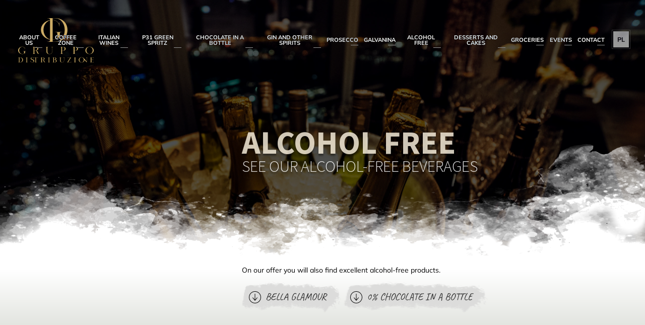

--- FILE ---
content_type: text/html; charset=UTF-8
request_url: http://www.gruppodistribuzione.pl/en/alcohol-free
body_size: 9895
content:
<!DOCTYPE html>
<html lang="en">
<head>
    <meta charset="UTF-8">
    <meta name="viewport" content="width=device-width, initial-scale=1.0">
    <meta name="HandheldFriendly" content="True">
    <title>Alcohol free - Gruppo Distribuzione - importer of Italian alcohol-free wines</title>
    <meta name="description" content="GRUPPO DISTRIBUZIONE We import Italian alcohol-free beverages." >
    <meta name="keywords" content="gruppo distribuzione warsaw importer alcohol-free non-alcoholic alcohol liquor wine Italian Italy Chocolate in a Bottle BELLA GLAMOUR" >
    <link rel="icon" href="/images/favicon.svg" sizes="any" type="image/svg+xml" >
    <link rel="alternate icon" href="/images/favicon.png" type="image/png">
            <link rel="preload" as="style" href="/css/preloading.min.css?h=728ff2b2" type="text/css" >
        <link rel="stylesheet" href="/css/preloading.min.css?h=728ff2b2" type="text/css" >
        <link rel="preload" as="style" href="/css/app.min.css?h=939c638d" type="text/css" >
        <link rel="stylesheet" href="/css/app.min.css?h=939c638d" type="text/css" >
                <script src="/js/preloading.min.js?h=5abac721" defer></script>
        <link rel="preload" href="/fonts/caveat-v10-latin-ext_latin-700.woff" as="font" type="font/woff2" crossorigin>
    <link rel="preload" href="/fonts/caveat-v10-latin-ext_latin-700.woff2" as="font" type="font/woff" crossorigin>
</head>
<body class="webp">
    <div id="page-container">
        <header class="header">
    <h1>
        <a href="/en">
            <span>
                <svg
viewBox="0 0 2075 1226"
xmlns="http://www.w3.org/2000/svg"
class="gruppo-logo-svg"
>
    <title>Alcohol free - Gruppo Distribuzione - importer of Italian alcohol-free wines</title>
    <desc>GRUPPO DISTRIBUZIONE We import Italian alcohol-free beverages.</desc>

    <g transform="matrix(1,0,0,1,-716.736,-627.64)">
        <g transform="matrix(3.92807,0,0,3.92807,57.7155,-605.122)">
            <path class="gruppo-logo-svg__herb" d="M424.775,411.185L424.775,412.115C438.604,412.115 441.815,413.977 441.815,423.35L441.815,453.875C432.543,461.364 421.187,465.043 408.854,465.428L408.854,326.972C424.049,327.585 437.066,334.58 446.158,344.999C452.325,352.445 454.586,360.695 454.586,372.796L455.645,372.796L455.645,342.848L454.586,342.848C454.586,352.959 452.945,351.804 450.938,349.236C446.33,342.564 433.148,326.929 408.854,326.038L408.854,314.985L427.106,314.985C465.877,314.985 493.236,350.872 493.236,397.2C493.236,443.528 465.877,479.415 427.106,479.415L408.854,479.415L408.854,466.36C422.565,465.949 433.459,461.659 441.815,455.223C446.522,451.532 453.346,447.648 458.856,451.436L458.856,423.35C458.856,413.977 462.03,412.115 475.86,412.115L475.86,411.185L424.775,411.185ZM390.641,463.107C363.984,455.099 344.826,427.639 344.826,396.195C344.826,364.751 363.984,337.292 390.641,329.283L390.641,463.107ZM390.62,327.417C354.239,333.953 326.874,362.258 326.874,396.195C326.874,430.138 354.249,458.448 390.641,464.976L390.641,465.521C390.641,477.073 387.201,479.415 372.388,479.415L372.388,480.566L427.106,480.566C478.384,480.566 512.582,445.156 512.582,397.2C512.582,349.245 478.384,313.834 427.106,313.834L372.388,313.834L372.388,314.985C386.554,314.985 390.318,317.128 390.62,327.417" />
        </g>
        <path class="gruppo-logo-svg__txt-row-one"  d="M2580.96,1716.31L2580.96,1713.16L2617.54,1713.16L2617.54,1716.31L2616.43,1716.31C2609.88,1716.31 2605.89,1716.74 2603.64,1718.24C2601.56,1719.62 2600.9,1722.15 2600.9,1726.41L2600.9,1849.89L2598.25,1849.89L2597.92,1849.51L2538.08,1781.69C2538.03,1801.29 2529.15,1819.04 2514.82,1831.88C2500.49,1844.73 2480.69,1852.67 2458.83,1852.67C2436.98,1852.67 2417.19,1844.73 2402.86,1831.88C2388.5,1819 2379.61,1801.19 2379.61,1781.53C2379.61,1761.86 2388.5,1744.05 2402.86,1731.17C2417.19,1718.32 2436.98,1710.38 2458.83,1710.38C2471.77,1710.38 2484,1713.16 2494.8,1718.11C2506.01,1723.24 2515.68,1730.7 2523.03,1739.78L2597.64,1823.45L2597.64,1726.41C2597.64,1722.15 2596.97,1719.62 2594.88,1718.24C2592.62,1716.74 2588.62,1716.31 2582.07,1716.31L2580.96,1716.31ZM1957.42,1716.31L1957.42,1713.16L1994.03,1713.16L1994.03,1716.31L1992.92,1716.31C1986.35,1716.31 1982.36,1716.74 1980.11,1718.24C1978.02,1719.62 1977.36,1722.15 1977.36,1726.41L1977.36,1803.94C1977.36,1819.32 1972.47,1831.59 1963.11,1839.98C1953.92,1848.21 1940.46,1852.67 1923.1,1852.67C1905.61,1852.67 1891.55,1848.13 1881.85,1839.76C1872.13,1831.37 1866.82,1819.19 1866.82,1803.94L1866.82,1726.41C1866.82,1722.15 1866.15,1719.62 1864.05,1718.24C1861.79,1716.74 1857.8,1716.31 1851.25,1716.31L1850.14,1716.31L1850.14,1713.16L1902.36,1713.16L1902.36,1716.31L1901.25,1716.31C1894.7,1716.31 1890.7,1716.74 1888.44,1718.24C1886.35,1719.62 1885.68,1722.15 1885.68,1726.41L1885.68,1803.94C1885.68,1817.86 1888.79,1829.73 1895.5,1837.86C1901.56,1845.21 1910.64,1849.53 1923.1,1849.53C1937.91,1849.53 1951.52,1845.87 1960.92,1837.44C1969.06,1830.14 1974.1,1819.23 1974.1,1803.94L1974.1,1726.41C1974.1,1722.15 1973.43,1719.62 1971.33,1718.24C1969.07,1716.74 1965.08,1716.31 1958.53,1716.31L1957.42,1716.31ZM1140.2,1720.8L1140.2,1713.16L1259.1,1713.16L1259.1,1730.34L1255.84,1730.34L1255.84,1729.23C1255.84,1723.89 1255.38,1720.6 1253.77,1718.74C1252.19,1716.92 1249.31,1716.31 1244.46,1716.31L1209.11,1716.31L1209.11,1836.64C1209.11,1840.92 1209.76,1843.45 1211.85,1844.83L1211.85,1844.83C1214.1,1846.31 1218.1,1846.74 1224.67,1846.74L1225.78,1846.74L1225.78,1849.89L1173.56,1849.89L1173.56,1846.74L1174.67,1846.74C1181.22,1846.74 1185.21,1846.31 1187.46,1844.83C1189.54,1843.45 1190.2,1840.92 1190.2,1836.64L1190.2,1716.31L1154.85,1716.31C1149.99,1716.31 1147.12,1716.92 1145.54,1718.74C1143.93,1720.6 1143.46,1723.89 1143.46,1729.23L1143.46,1751.83L1140.2,1751.83L1140.2,1750.72C1140.2,1745.14 1139.79,1740.26 1138.7,1736.02C1137.63,1731.84 1135.89,1728.24 1133.26,1725.18C1130.6,1722.06 1126.55,1718.86 1121.46,1716.6L1121.46,1716.6C1117.28,1714.74 1112.38,1713.53 1106.96,1713.53C1105.96,1713.53 1105.01,1713.55 1104.11,1713.61C1095.26,1714.14 1088.4,1717.19 1083.77,1721.64C1079.19,1726.06 1076.78,1731.88 1076.78,1738.01C1076.78,1738.51 1076.79,1739 1076.82,1739.44C1077.68,1753.93 1094.59,1760.64 1112.7,1767.82C1135.48,1776.85 1160.11,1786.61 1159.1,1813.62C1158.64,1825.92 1152.41,1835.2 1143.21,1841.63C1132.54,1849.08 1117.86,1852.67 1103.61,1852.67C1094.78,1852.67 1086.82,1851.04 1080.08,1848.17C1072.95,1845.14 1067.18,1840.73 1063.18,1835.41L1063.18,1835.41L1062.79,1834.88L1062.78,1834.87C1061.84,1833.59 1060.92,1832.35 1060.65,1832.35C1060.35,1832.35 1060.15,1834.07 1060.15,1839.43L1060.15,1840.54L1056.89,1840.54L1056.89,1808.43L1060.15,1808.43L1060.15,1809.55C1060.15,1815.46 1060.76,1820.53 1062.09,1824.96C1063.42,1829.34 1065.46,1833.09 1068.34,1836.39C1072.36,1840.67 1077.59,1843.85 1083.36,1846C1089.76,1848.39 1096.84,1849.53 1103.71,1849.53C1114.81,1849.53 1123.92,1846.27 1130.26,1840.61C1136.62,1834.92 1140.2,1826.77 1140.2,1817.01C1140.2,1797.56 1120.86,1789.37 1101.46,1781.16C1081.74,1772.82 1061.95,1764.44 1061.07,1744.2L1061.07,1744.2C1061.05,1743.71 1061.04,1743.26 1061.04,1742.89C1061.04,1733.18 1065.87,1725.28 1073.56,1719.7C1081.15,1714.19 1091.56,1710.94 1102.85,1710.45C1103.92,1710.4 1104.94,1710.38 1105.92,1710.38C1115.51,1710.38 1122.73,1713.14 1127.93,1716.43C1133.15,1719.73 1136.34,1723.55 1137.83,1725.63L1137.83,1725.64C1138.55,1726.65 1139.33,1727.71 1139.45,1727.66L1139.46,1727.66C1139.89,1727.49 1140.2,1725.74 1140.2,1720.8ZM978.827,1713.16L978.827,1716.31L977.716,1716.31C971.167,1716.31 967.168,1716.74 964.914,1718.24C962.818,1719.62 962.151,1722.15 962.151,1726.41L962.151,1836.64C962.151,1840.9 962.818,1843.43 964.914,1844.82C967.17,1846.31 971.169,1846.74 977.716,1846.74L978.827,1846.74L978.827,1849.89L926.606,1849.89L926.606,1846.74L927.718,1846.74C934.269,1846.74 938.268,1846.31 940.523,1844.82C942.618,1843.43 943.286,1840.9 943.286,1836.64L943.286,1726.41C943.286,1722.15 942.618,1719.62 940.523,1718.24C938.265,1716.74 934.269,1716.31 927.718,1716.31L926.606,1716.31L926.606,1713.16L978.827,1713.16ZM2302.84,1713.16L2302.84,1716.31L2301.73,1716.31C2295.18,1716.31 2291.18,1716.74 2288.93,1718.24C2286.83,1719.62 2286.16,1722.15 2286.16,1726.41L2286.16,1836.64C2286.16,1840.9 2286.83,1843.43 2288.93,1844.82C2291.18,1846.31 2295.18,1846.74 2301.73,1846.74L2302.84,1846.74L2302.84,1849.89L2250.62,1849.89L2250.62,1846.74L2251.73,1846.74C2258.28,1846.74 2262.28,1846.31 2264.54,1844.82C2266.63,1843.43 2267.3,1840.9 2267.3,1836.64L2267.3,1726.41C2267.3,1722.15 2266.63,1719.62 2264.54,1718.24C2262.28,1716.74 2258.28,1716.31 2251.73,1716.31L2250.62,1716.31L2250.62,1713.16L2302.84,1713.16ZM2168.24,1844.32C2169.84,1842.46 2170.3,1839.16 2170.3,1833.82L2170.3,1832.71L2173.6,1832.71L2173.6,1849.89L2066.32,1849.89L2067.37,1848.2L2149.07,1716.31L2090.17,1716.31C2085.31,1716.31 2082.44,1716.92 2080.88,1718.74C2079.27,1720.59 2078.81,1723.89 2078.81,1729.23L2078.81,1730.34L2075.52,1730.34L2075.52,1713.16L2170.3,1713.16L2169.25,1714.85L2087.55,1846.74L2158.91,1846.74C2163.79,1846.74 2166.67,1846.13 2168.24,1844.32ZM1421.36,1792.95C1427.15,1798.16 1432.12,1805.29 1434.76,1814.86C1437.03,1823.06 1440.84,1832.12 1445.83,1838.5C1449.67,1843.42 1454.21,1846.74 1459.23,1846.74L1460.34,1846.74L1460.34,1849.89L1459.23,1849.89C1453.34,1849.89 1444.8,1849.16 1436.65,1844.61C1428.49,1840.04 1420.74,1831.66 1416.49,1816.38C1413.39,1805.29 1409.42,1797.49 1405.22,1792.27C1400.21,1786.05 1394.92,1783.56 1390.49,1783.56L1369.7,1783.56L1369.7,1836.64C1369.7,1840.9 1370.37,1843.43 1372.47,1844.82C1374.72,1846.31 1378.72,1846.74 1385.27,1846.74L1386.38,1846.74L1386.38,1849.89L1334.16,1849.89L1334.16,1846.74L1335.27,1846.74C1341.82,1846.74 1345.82,1846.31 1348.08,1844.82C1350.17,1843.43 1350.84,1840.9 1350.84,1836.64L1350.84,1726.41C1350.84,1722.13 1350.17,1719.6 1348.08,1718.22C1345.83,1716.74 1341.83,1716.31 1335.27,1716.31L1334.16,1716.31L1334.16,1713.16L1390.49,1713.16C1402.88,1713.16 1417.62,1716.43 1428.23,1723.71C1436.75,1729.55 1442.63,1737.95 1442.63,1749.28C1442.63,1758.45 1437.87,1766.45 1429.8,1772.42C1422.99,1777.46 1413.8,1781.04 1403.16,1782.63C1409.09,1784.54 1415.63,1787.81 1421.36,1792.95ZM1760.22,1784.65C1769.41,1790.13 1775.08,1798.61 1775.08,1811.4C1775.08,1821.98 1770.11,1832.35 1759.52,1839.66C1750.5,1845.88 1737.4,1849.89 1719.83,1849.89L1663.5,1849.89L1663.5,1846.74L1664.62,1846.74C1671.16,1846.74 1675.16,1846.31 1677.42,1844.81C1679.51,1843.42 1680.18,1840.88 1680.18,1836.61L1680.18,1726.41C1680.18,1722.13 1679.51,1719.6 1677.42,1718.22C1675.17,1716.74 1671.17,1716.31 1664.62,1716.31L1663.5,1716.31L1663.5,1713.16L1716.68,1713.16C1728.86,1713.16 1741.7,1715.91 1750.85,1722.06C1758.55,1727.24 1763.65,1734.8 1763.65,1745.11C1763.65,1753.36 1760.31,1761.34 1753.08,1767.48C1748.3,1771.54 1741.82,1774.8 1733.48,1776.77C1743.84,1777.99 1753.09,1780.4 1760.22,1784.65ZM1587.8,1713.16L1587.8,1716.31L1586.69,1716.31C1580.14,1716.31 1576.15,1716.74 1573.89,1718.24C1571.79,1719.62 1571.12,1722.15 1571.12,1726.41L1571.12,1836.64C1571.12,1840.9 1571.79,1843.43 1573.89,1844.82C1576.14,1846.31 1580.14,1846.74 1586.69,1846.74L1587.8,1846.74L1587.8,1849.89L1535.58,1849.89L1535.58,1846.74L1536.69,1846.74C1543.24,1846.74 1547.24,1846.31 1549.5,1844.82C1551.59,1843.43 1552.26,1840.9 1552.26,1836.64L1552.26,1726.41C1552.26,1722.15 1551.59,1719.62 1549.5,1718.24C1547.24,1716.74 1543.24,1716.31 1536.69,1716.31L1535.58,1716.31L1535.58,1713.16L1587.8,1713.16ZM2785.81,1844.32C2787.42,1842.45 2787.88,1839.16 2787.88,1833.82L2787.88,1832.71L2791.14,1832.71L2791.14,1849.89L2693.1,1849.89L2693.1,1846.74L2694.21,1846.74C2700.76,1846.74 2704.76,1846.31 2707.01,1844.82C2709.11,1843.43 2709.78,1840.9 2709.78,1836.64L2709.78,1726.41C2709.78,1722.15 2709.11,1719.62 2707.01,1718.24C2704.76,1716.74 2700.76,1716.31 2694.21,1716.31L2693.1,1716.31L2693.1,1713.16L2788.03,1713.16L2788.03,1730.34L2784.77,1730.34L2784.77,1729.23C2784.77,1723.89 2784.3,1720.6 2782.69,1718.74C2781.12,1716.92 2778.24,1716.31 2773.38,1716.31L2728.64,1716.31L2728.64,1779.49L2760.89,1779.49C2765.73,1779.49 2768.61,1778.88 2770.18,1776.97C2771.8,1774.99 2772.27,1771.45 2772.27,1765.64L2772.27,1764.53L2775.53,1764.53L2775.53,1797.59L2772.27,1797.59L2772.27,1796.48C2772.27,1790.66 2771.8,1787.12 2770.18,1785.14C2768.61,1783.24 2765.73,1782.64 2760.89,1782.64L2728.64,1782.64L2728.64,1846.74L2776.49,1846.74C2781.37,1846.74 2784.25,1846.13 2785.81,1844.32ZM719.188,1713.16L770.298,1713.16C793.753,1713.16 813.37,1720.26 827.212,1732.18C841.395,1744.39 849.514,1761.65 849.514,1781.53C849.514,1801.4 841.395,1818.67 827.212,1830.88L827.21,1830.88C813.367,1842.79 793.751,1849.89 770.298,1849.89L719.188,1849.89L719.188,1846.74L720.299,1846.74C726.85,1846.74 730.848,1846.31 733.104,1844.82C735.198,1843.43 735.868,1840.9 735.868,1836.64L735.868,1726.41C735.868,1722.15 735.198,1719.62 733.104,1718.24C730.846,1716.74 726.85,1716.31 720.299,1716.31L719.188,1716.31L719.188,1713.16ZM2417.06,1829.73C2427.68,1841.88 2442.36,1849.53 2458.83,1849.53C2475.31,1849.53 2490,1841.89 2500.63,1829.73C2511.5,1817.29 2518.14,1800.12 2518.14,1781.53C2518.14,1762.93 2511.5,1745.76 2500.63,1733.32C2490,1721.16 2475.31,1713.53 2458.83,1713.53C2442.36,1713.53 2427.68,1721.16 2417.06,1733.32C2406.19,1745.76 2399.55,1762.93 2399.55,1781.53C2399.55,1800.12 2406.19,1817.29 2417.06,1829.73ZM754.732,1846.74L770.298,1846.74C787.505,1846.74 802.206,1839.78 812.658,1828.31C823.345,1816.58 829.613,1800.12 829.613,1781.53C829.613,1762.94 823.345,1746.47 812.658,1734.74C802.206,1723.27 787.507,1716.31 770.298,1716.31L754.732,1716.31L754.732,1846.74ZM1699.05,1846.74L1718.79,1846.74C1730.34,1846.74 1739.36,1842.98 1745.64,1837.04C1752.59,1830.46 1756.21,1821.2 1756.21,1811.4C1756.21,1801.12 1751.53,1793.91 1745.12,1788.95C1735.27,1781.33 1721.36,1778.94 1713.86,1778.88L1713.86,1778.89L1699.05,1778.89L1699.05,1846.74ZM1369.7,1716.31L1369.7,1780.41L1390.49,1780.41C1398.88,1780.41 1407.05,1776.49 1413.19,1770.72C1419.55,1764.75 1423.73,1756.82 1423.73,1749.28C1423.73,1739.16 1419.95,1731.71 1414.69,1726.49C1407.48,1719.33 1397.47,1716.31 1390.49,1716.31L1369.7,1716.31ZM1716.68,1716.31L1699.05,1716.31L1699.05,1775.74L1713.9,1775.74L1713.9,1775.74C1723.76,1775.67 1731.18,1772.48 1736.26,1767.44C1741.97,1761.77 1744.75,1753.73 1744.75,1745.11C1744.75,1736.42 1741.56,1729.76 1736.97,1725.05C1731.25,1719.18 1723.35,1716.31 1716.68,1716.31Z" />
        <path class="gruppo-logo-svg__txt-row-two" d="M2596.3,1447.03C2616.94,1428.52 2645.46,1417.06 2676.95,1417.06C2708.46,1417.06 2737,1428.51 2757.65,1447.03C2778.34,1465.57 2791.14,1491.21 2791.14,1519.53C2791.14,1547.84 2778.34,1573.48 2757.65,1592.02C2737,1610.54 2708.46,1621.99 2676.95,1621.99C2645.46,1621.99 2616.94,1610.54 2596.3,1592.02C2575.62,1573.47 2562.82,1547.84 2562.82,1519.53C2562.82,1491.21 2575.62,1465.58 2596.3,1447.03ZM1625.35,1424.67L1625.35,1421.1L1677.35,1421.1L1677.35,1424.67L1676.23,1424.67C1666.63,1424.67 1660.77,1425.31 1657.41,1427.53C1654.22,1429.65 1653.21,1433.43 1653.21,1439.77L1653.21,1551.97C1653.21,1574.08 1646.2,1591.69 1632.76,1603.74C1619.56,1615.57 1600.19,1621.99 1575.2,1621.99C1550.01,1621.99 1529.77,1615.45 1515.83,1603.42C1501.88,1591.38 1494.25,1573.88 1494.25,1551.97L1494.25,1439.77C1494.25,1433.43 1493.23,1429.65 1490.03,1427.53C1486.67,1425.31 1480.81,1424.67 1471.23,1424.67L1470.12,1424.67L1470.12,1421.1L1544.69,1421.1L1544.69,1424.67L1543.58,1424.67C1534,1424.67 1528.14,1425.31 1524.78,1427.53C1521.58,1429.65 1520.56,1433.43 1520.56,1439.77L1520.56,1551.97C1520.56,1572.21 1525.1,1589.5 1534.88,1601.35C1543.76,1612.1 1557.02,1618.41 1575.2,1618.41C1596.74,1618.41 1616.55,1613.08 1630.26,1600.8C1642.13,1590.15 1649.48,1574.23 1649.48,1551.97L1649.48,1439.77C1649.48,1433.43 1648.46,1429.65 1645.26,1427.53C1641.9,1425.31 1636.04,1424.67 1626.47,1424.67L1625.35,1424.67ZM855.384,1543.63L855.384,1540.05L929.959,1540.05L929.959,1543.63L928.843,1543.63C919.269,1543.63 913.424,1544.26 910.075,1546.47C906.887,1548.58 905.88,1552.36 905.88,1558.73L905.88,1601.41L904.129,1600.19C900.567,1597.69 896.533,1597.74 892.614,1599.02C888.54,1600.36 884.57,1603.02 881.323,1605.61L881.319,1605.62C874.746,1610.79 867.071,1615.01 858.233,1617.87C850.105,1620.5 840.995,1621.99 830.868,1621.99C799.377,1621.99 770.857,1610.54 750.21,1592.02C729.53,1573.48 716.736,1547.84 716.736,1519.53C716.736,1491.21 729.53,1465.58 750.21,1447.03C770.857,1428.52 799.377,1417.06 830.868,1417.06C849.322,1417.06 863.528,1423.07 873.968,1430.32C884.353,1437.54 891.016,1446.02 894.435,1451.05C895.424,1452.35 896.251,1453.36 896.411,1453.2C897.143,1452.46 897.603,1449.47 897.603,1442.51L897.603,1441.39L901.333,1441.39L901.333,1486.86L897.603,1486.86L897.603,1485.74C897.603,1477.11 896.815,1469.86 894.957,1463.47C893.108,1457.12 890.195,1451.58 885.935,1446.34C879.092,1438.34 870.654,1431.76 861.02,1427.27C851.946,1423.03 841.785,1420.64 830.868,1420.64C806.88,1420.64 785.445,1431.77 769.923,1449.49C754.084,1467.57 744.391,1492.52 744.391,1519.53C744.391,1546.53 754.084,1571.48 769.923,1589.56C785.445,1607.28 806.88,1618.41 830.868,1618.41C840.261,1618.41 849.275,1617.06 857.66,1614.24C865.556,1611.59 872.915,1607.63 879.514,1602.28L879.514,1558.73C879.514,1552.36 878.496,1548.58 875.3,1546.47C871.937,1544.26 866.073,1543.63 856.5,1543.63L855.384,1543.63ZM2616.14,1589.6C2631.61,1607.3 2652.98,1618.41 2676.95,1618.41C2700.95,1618.41 2722.33,1607.3 2737.81,1589.6C2753.62,1571.52 2763.27,1546.55 2763.27,1519.53C2763.27,1492.5 2753.62,1467.54 2737.81,1449.45C2722.33,1431.75 2700.95,1420.64 2676.95,1420.64C2652.98,1420.64 2631.61,1431.75 2616.14,1449.45C2600.34,1467.54 2590.68,1492.5 2590.68,1519.53C2590.68,1546.55 2600.34,1571.51 2616.14,1589.6ZM1238.77,1536.42C1247.1,1543.91 1254.23,1554.14 1258.03,1567.89C1261.33,1579.82 1266.87,1592.98 1274.13,1602.28C1279.78,1609.51 1286.47,1614.38 1293.91,1614.38L1295.02,1614.38L1295.02,1617.96L1293.91,1617.96C1285.43,1617.96 1273.17,1616.91 1261.47,1610.37C1249.76,1603.82 1238.64,1591.78 1232.53,1569.82C1228.03,1553.71 1222.25,1542.37 1216.13,1534.77C1208.78,1525.63 1200.98,1521.99 1194.43,1521.99L1163.87,1521.99L1163.87,1599.28C1163.87,1605.62 1164.89,1609.4 1168.09,1611.52C1171.45,1613.74 1177.31,1614.38 1186.88,1614.38L1188,1614.38L1188,1617.96L1113.42,1617.96L1113.42,1614.38L1114.54,1614.38C1124.12,1614.38 1129.97,1613.74 1133.34,1611.52C1136.54,1609.4 1137.56,1605.62 1137.56,1599.28L1137.56,1439.77C1137.56,1433.41 1136.54,1429.62 1133.34,1427.52L1133.34,1427.52C1129.98,1425.3 1124.12,1424.67 1114.54,1424.67L1113.42,1424.67L1113.42,1421.1L1194.43,1421.1C1212.29,1421.1 1233.51,1425.8 1248.78,1436.27C1260.97,1444.63 1269.39,1456.65 1269.39,1472.86C1269.39,1485.97 1262.57,1497.42 1251.03,1505.96C1240.77,1513.54 1226.76,1518.84 1210.5,1520.94C1219.55,1523.56 1229.85,1528.41 1238.77,1536.42ZM2214.19,1421.1L2292.15,1421.1C2309.7,1421.1 2328.18,1425.62 2341.34,1435.67C2352.33,1444.06 2359.62,1456.27 2359.62,1472.86C2359.62,1488.11 2353.39,1502.73 2339.78,1513C2328.09,1521.81 2310.96,1527.41 2287.66,1527.41L2264.64,1527.41L2264.64,1599.23C2264.64,1605.6 2265.66,1609.39 2268.86,1611.51C2272.22,1613.74 2278.08,1614.38 2287.66,1614.38L2288.77,1614.38L2288.77,1617.96L2214.19,1617.96L2214.19,1614.38L2215.31,1614.38C2224.88,1614.38 2230.74,1613.74 2234.11,1611.51C2237.31,1609.39 2238.33,1605.6 2238.33,1599.23L2238.33,1439.77C2238.33,1433.41 2237.31,1429.63 2234.11,1427.52C2230.75,1425.3 2224.89,1424.67 2215.31,1424.67L2214.19,1424.67L2214.19,1421.1ZM1874.55,1421.1L1952.51,1421.1C1970.06,1421.1 1988.54,1425.62 2001.7,1435.67C2012.69,1444.06 2019.98,1456.27 2019.98,1472.86C2019.98,1488.11 2013.76,1502.73 2000.14,1513C1988.45,1521.81 1971.32,1527.41 1948.02,1527.41L1925,1527.41L1925,1599.23C1925,1605.6 1926.02,1609.39 1929.22,1611.51C1932.59,1613.74 1938.44,1614.38 1948.02,1614.38L1949.13,1614.38L1949.13,1617.96L1874.55,1617.96L1874.55,1614.38L1875.67,1614.38C1885.24,1614.38 1891.11,1613.74 1894.47,1611.51C1897.67,1609.39 1898.69,1605.6 1898.69,1599.23L1898.69,1439.77C1898.69,1433.41 1897.67,1429.63 1894.47,1427.52C1891.11,1425.3 1885.25,1424.67 1875.67,1424.67L1874.55,1424.67L1874.55,1421.1ZM2264.64,1523.79L2287.66,1523.84L2287.66,1523.83C2302.19,1523.83 2313.14,1518.59 2320.64,1510.22C2329.12,1500.77 2333.25,1487.3 2333.25,1472.86C2333.25,1458.37 2328.55,1447.2 2321.77,1439.28C2313.4,1429.51 2301.87,1424.67 2292.15,1424.67L2264.64,1424.67L2264.64,1523.79ZM1925,1523.79L1948.02,1523.84L1948.02,1523.83C1962.55,1523.83 1973.5,1518.59 1981,1510.22C1989.48,1500.77 1993.62,1487.3 1993.62,1472.86C1993.62,1458.37 1988.91,1447.2 1982.13,1439.28C1973.76,1429.51 1962.23,1424.67 1952.51,1424.67L1925,1424.67L1925,1523.79ZM1163.87,1424.67L1163.87,1518.41L1194.43,1518.41C1206.71,1518.41 1218.65,1512.67 1227.62,1504.25C1236.92,1495.52 1243.03,1483.92 1243.03,1472.86C1243.03,1458.07 1237.51,1447.17 1229.81,1439.54C1219.27,1429.08 1204.64,1424.67 1194.43,1424.67L1163.87,1424.67Z" />
    </g>
</svg>            </span>
        </a>
    </h1>
</header>

<nav id="nav" class="header__menu-container">
            <ul class="header__menu-list">
                            <li class="">
                    <a href="/en/gruppo-distribuzione-importer-of-italian-liquors-and-coffees">
                        <span>About us</span>
                    </a>
                </li>
                            <li class="">
                    <a href="/en/italian-coffee-zone">
                        <span>Coffee zone</span>
                    </a>
                </li>
                            <li class="">
                    <a href="/en/italian-wines">
                        <span>Italian wines</span>
                    </a>
                </li>
                            <li class="">
                    <a href="/en/p31-green-spritz">
                        <span>P31 Green Spritz</span>
                    </a>
                </li>
                            <li class="">
                    <a href="/en/chocolate-in-a-bottle">
                        <span>Chocolate in a Bottle</span>
                    </a>
                </li>
                            <li class="">
                    <a href="/en/gin">
                        <span>Gin and other spirits</span>
                    </a>
                </li>
                            <li class="">
                    <a href="/en/prosecco">
                        <span>Prosecco</span>
                    </a>
                </li>
                            <li class="">
                    <a href="/en/galvanina-italian-mineral-water">
                        <span>Galvanina</span>
                    </a>
                </li>
                            <li class="curent">
                    <a href="/en/alcohol-free">
                        <span>Alcohol free</span>
                    </a>
                </li>
                            <li class="">
                    <a href="/en/desserts-and-cakes">
                        <span>Desserts and cakes</span>
                    </a>
                </li>
                            <li class="">
                    <a href="/en/italian-food-products">
                        <span>Groceries</span>
                    </a>
                </li>
                            <li class="">
                    <a href="/en/events">
                        <span>Events</span>
                    </a>
                </li>
                            <li class="">
                    <a href="/en/contact">
                        <span>Contact</span>
                    </a>
                </li>
                    </ul>
                        <ul class="header__menu-lang-list">
                            <li>
                    <a href="/alcohol-free" class="pl" title="">
                        <span>pl</span>
                    </a>
                </li>
                    </ul>
    </nav>        <main class="main">
            <section class="main-section">
    <article class="standard-page alcohol-free-page">  
        <div class="header-container">
            <div class="center-container">
                <h1>
                    Alcohol free                    <span>See our alcohol-free beverages</span>                </h1>
            </div>
                                </div>
        <div class="center-container">
            <div class="txt-container">
                
    <p>On our offer you will also find excellent alcohol-free products.</p>
    <p>
        <a 
            href="pdf/gruppo-distribuzione-cennik-bella-glamour.pdf"
            class="download-button" target="blank"
        >
            BELLA GLAMOUR
        </a>
        <a 
            href="pdf/gruppo-distribuzione-cennik-0-chocolate.pdf"
            class="download-button" target="blank"
        >
            0% CHOCOLATE IN A BOTTLE
        </a>
    </p>            </div>
                                    <div class="graphic-container">
                <div class="graphic">
                    <div class="graphic__one"></div>
                    <div class="graphic__two"></div>
                </div>
            </div>
        </div>
    </article>
</section>        </main>
        <section class="icon-link">
    <div class="center-container">
        <h1>Nasze <span>włoskie produkty</span></h1>
        <ul class="icon-links-list">
            <li>
                <a href="/en/p31-green-spritz" class="product-icon-container product-icon--p31">
                    <div class="product-icon__graph">
                        <span></span>
                        <span></span>
                    </div>
                    <div class="product-icon__label">
                        <span>P31 Green Spritz</span>
                    </div>
                </a>
            </li>
            <li>
                <a href="/en/chocolate-in-a-bottle" class="product-icon-container product-icon--chocolate">
                    <div class="product-icon__graph">
                        <span></span>
                        <span></span>
                        <span></span>
                    </div>
                    <div class="product-icon__label">
                        <span>Chocolate in a Bottle</span>
                    </div>
                </a>
            </li>
            <li>
                <a href="/en/italian-wines" class="product-icon-container product-icon--wines">
                    <div class="product-icon__graph">
                        <span></span>
                        <span></span>
                        <span></span>
                    </div>
                    <div class="product-icon__label">
                        <span>Italian wines</span>
                    </div>
                </a>
            </li>
            <li>
                <a href="/en/alcohol-free" class="product-icon-container product-icon--alcohol-free">
                    <div class="product-icon__graph">
                        <span></span>
                        <span></span>
                        <span></span>
                    </div>
                    <div class="product-icon__label">
                        <span>Alcohol free</span>
                    </div>
                </a>
            </li>
            <li>
                <a href="/en/italian-coffee-zone" class="product-icon-container product-icon--caffe">
                    <div class="product-icon__graph">
                        <span></span>
                        <span></span>
                        <span></span>
                    </div>
                    <div class="product-icon__label">
                        <span>Coffee zone</span>
                    </div>
                </a>
            </li>
            <li>
                <a href="/en/desserts-and-cakes" class="product-icon-container product-icon--cakes">
                    <div class="product-icon__graph">
                        <span></span>
                        <span></span>
                        <span></span>
                    </div>
                    <div class="product-icon__label">
                        <span>Desserts and cakes</span>
                    </div>
                </a>
            </li>
        </ul>
    </div>
</section>        <footer class="footer">
    <div class="center-container">
        <div class="footer__menu">
            <h2>Menu</h2>
            <ul class="footer__menu-list">
                                    <li>
                        <a
                            href="/en/gruppo-distribuzione-importer-of-italian-liquors-and-coffees"
                            data-title="About us"
                        >
                            <span>
                                About us                            </span>
                        </a>
                    </li>
                                    <li>
                        <a
                            href="/en/italian-coffee-zone"
                            data-title="Coffee zone"
                        >
                            <span>
                                Coffee zone                            </span>
                        </a>
                    </li>
                                    <li>
                        <a
                            href="/en/italian-wines"
                            data-title="Italian wines"
                        >
                            <span>
                                Italian wines                            </span>
                        </a>
                    </li>
                                    <li>
                        <a
                            href="/en/p31-green-spritz"
                            data-title="P31 Green Spritz"
                        >
                            <span>
                                P31 Green Spritz                            </span>
                        </a>
                    </li>
                                    <li>
                        <a
                            href="/en/chocolate-in-a-bottle"
                            data-title="Chocolate in a Bottle"
                        >
                            <span>
                                Chocolate in a Bottle                            </span>
                        </a>
                    </li>
                                    <li>
                        <a
                            href="/en/gin"
                            data-title="Gin and other spirits"
                        >
                            <span>
                                Gin and other spirits                            </span>
                        </a>
                    </li>
                                    <li>
                        <a
                            href="/en/prosecco"
                            data-title="Prosecco"
                        >
                            <span>
                                Prosecco                            </span>
                        </a>
                    </li>
                                    <li>
                        <a
                            href="/en/galvanina-italian-mineral-water"
                            data-title="Galvanina"
                        >
                            <span>
                                Galvanina                            </span>
                        </a>
                    </li>
                                    <li>
                        <a
                            href="/en/alcohol-free"
                            data-title="Alcohol free"
                        >
                            <span>
                                Alcohol free                            </span>
                        </a>
                    </li>
                                    <li>
                        <a
                            href="/en/desserts-and-cakes"
                            data-title="Desserts and cakes"
                        >
                            <span>
                                Desserts and cakes                            </span>
                        </a>
                    </li>
                                    <li>
                        <a
                            href="/en/italian-food-products"
                            data-title="Groceries"
                        >
                            <span>
                                Groceries                            </span>
                        </a>
                    </li>
                                    <li>
                        <a
                            href="/en/events"
                            data-title="Events"
                        >
                            <span>
                                Events                            </span>
                        </a>
                    </li>
                                    <li>
                        <a
                            href="/en/contact"
                            data-title="Contact"
                        >
                            <span>
                                Contact                            </span>
                        </a>
                    </li>
                            </ul>
        </div>
        <div class="footer__logo">
            <svg
viewBox="0 0 2075 1226"
xmlns="http://www.w3.org/2000/svg"
class="gruppo-logo-svg"
>
    <title>Alcohol free - Gruppo Distribuzione - importer of Italian alcohol-free wines</title>
    <desc>GRUPPO DISTRIBUZIONE We import Italian alcohol-free beverages.</desc>

    <g transform="matrix(1,0,0,1,-716.736,-627.64)">
        <g transform="matrix(3.92807,0,0,3.92807,57.7155,-605.122)">
            <path class="gruppo-logo-svg__herb" d="M424.775,411.185L424.775,412.115C438.604,412.115 441.815,413.977 441.815,423.35L441.815,453.875C432.543,461.364 421.187,465.043 408.854,465.428L408.854,326.972C424.049,327.585 437.066,334.58 446.158,344.999C452.325,352.445 454.586,360.695 454.586,372.796L455.645,372.796L455.645,342.848L454.586,342.848C454.586,352.959 452.945,351.804 450.938,349.236C446.33,342.564 433.148,326.929 408.854,326.038L408.854,314.985L427.106,314.985C465.877,314.985 493.236,350.872 493.236,397.2C493.236,443.528 465.877,479.415 427.106,479.415L408.854,479.415L408.854,466.36C422.565,465.949 433.459,461.659 441.815,455.223C446.522,451.532 453.346,447.648 458.856,451.436L458.856,423.35C458.856,413.977 462.03,412.115 475.86,412.115L475.86,411.185L424.775,411.185ZM390.641,463.107C363.984,455.099 344.826,427.639 344.826,396.195C344.826,364.751 363.984,337.292 390.641,329.283L390.641,463.107ZM390.62,327.417C354.239,333.953 326.874,362.258 326.874,396.195C326.874,430.138 354.249,458.448 390.641,464.976L390.641,465.521C390.641,477.073 387.201,479.415 372.388,479.415L372.388,480.566L427.106,480.566C478.384,480.566 512.582,445.156 512.582,397.2C512.582,349.245 478.384,313.834 427.106,313.834L372.388,313.834L372.388,314.985C386.554,314.985 390.318,317.128 390.62,327.417" />
        </g>
        <path class="gruppo-logo-svg__txt-row-one"  d="M2580.96,1716.31L2580.96,1713.16L2617.54,1713.16L2617.54,1716.31L2616.43,1716.31C2609.88,1716.31 2605.89,1716.74 2603.64,1718.24C2601.56,1719.62 2600.9,1722.15 2600.9,1726.41L2600.9,1849.89L2598.25,1849.89L2597.92,1849.51L2538.08,1781.69C2538.03,1801.29 2529.15,1819.04 2514.82,1831.88C2500.49,1844.73 2480.69,1852.67 2458.83,1852.67C2436.98,1852.67 2417.19,1844.73 2402.86,1831.88C2388.5,1819 2379.61,1801.19 2379.61,1781.53C2379.61,1761.86 2388.5,1744.05 2402.86,1731.17C2417.19,1718.32 2436.98,1710.38 2458.83,1710.38C2471.77,1710.38 2484,1713.16 2494.8,1718.11C2506.01,1723.24 2515.68,1730.7 2523.03,1739.78L2597.64,1823.45L2597.64,1726.41C2597.64,1722.15 2596.97,1719.62 2594.88,1718.24C2592.62,1716.74 2588.62,1716.31 2582.07,1716.31L2580.96,1716.31ZM1957.42,1716.31L1957.42,1713.16L1994.03,1713.16L1994.03,1716.31L1992.92,1716.31C1986.35,1716.31 1982.36,1716.74 1980.11,1718.24C1978.02,1719.62 1977.36,1722.15 1977.36,1726.41L1977.36,1803.94C1977.36,1819.32 1972.47,1831.59 1963.11,1839.98C1953.92,1848.21 1940.46,1852.67 1923.1,1852.67C1905.61,1852.67 1891.55,1848.13 1881.85,1839.76C1872.13,1831.37 1866.82,1819.19 1866.82,1803.94L1866.82,1726.41C1866.82,1722.15 1866.15,1719.62 1864.05,1718.24C1861.79,1716.74 1857.8,1716.31 1851.25,1716.31L1850.14,1716.31L1850.14,1713.16L1902.36,1713.16L1902.36,1716.31L1901.25,1716.31C1894.7,1716.31 1890.7,1716.74 1888.44,1718.24C1886.35,1719.62 1885.68,1722.15 1885.68,1726.41L1885.68,1803.94C1885.68,1817.86 1888.79,1829.73 1895.5,1837.86C1901.56,1845.21 1910.64,1849.53 1923.1,1849.53C1937.91,1849.53 1951.52,1845.87 1960.92,1837.44C1969.06,1830.14 1974.1,1819.23 1974.1,1803.94L1974.1,1726.41C1974.1,1722.15 1973.43,1719.62 1971.33,1718.24C1969.07,1716.74 1965.08,1716.31 1958.53,1716.31L1957.42,1716.31ZM1140.2,1720.8L1140.2,1713.16L1259.1,1713.16L1259.1,1730.34L1255.84,1730.34L1255.84,1729.23C1255.84,1723.89 1255.38,1720.6 1253.77,1718.74C1252.19,1716.92 1249.31,1716.31 1244.46,1716.31L1209.11,1716.31L1209.11,1836.64C1209.11,1840.92 1209.76,1843.45 1211.85,1844.83L1211.85,1844.83C1214.1,1846.31 1218.1,1846.74 1224.67,1846.74L1225.78,1846.74L1225.78,1849.89L1173.56,1849.89L1173.56,1846.74L1174.67,1846.74C1181.22,1846.74 1185.21,1846.31 1187.46,1844.83C1189.54,1843.45 1190.2,1840.92 1190.2,1836.64L1190.2,1716.31L1154.85,1716.31C1149.99,1716.31 1147.12,1716.92 1145.54,1718.74C1143.93,1720.6 1143.46,1723.89 1143.46,1729.23L1143.46,1751.83L1140.2,1751.83L1140.2,1750.72C1140.2,1745.14 1139.79,1740.26 1138.7,1736.02C1137.63,1731.84 1135.89,1728.24 1133.26,1725.18C1130.6,1722.06 1126.55,1718.86 1121.46,1716.6L1121.46,1716.6C1117.28,1714.74 1112.38,1713.53 1106.96,1713.53C1105.96,1713.53 1105.01,1713.55 1104.11,1713.61C1095.26,1714.14 1088.4,1717.19 1083.77,1721.64C1079.19,1726.06 1076.78,1731.88 1076.78,1738.01C1076.78,1738.51 1076.79,1739 1076.82,1739.44C1077.68,1753.93 1094.59,1760.64 1112.7,1767.82C1135.48,1776.85 1160.11,1786.61 1159.1,1813.62C1158.64,1825.92 1152.41,1835.2 1143.21,1841.63C1132.54,1849.08 1117.86,1852.67 1103.61,1852.67C1094.78,1852.67 1086.82,1851.04 1080.08,1848.17C1072.95,1845.14 1067.18,1840.73 1063.18,1835.41L1063.18,1835.41L1062.79,1834.88L1062.78,1834.87C1061.84,1833.59 1060.92,1832.35 1060.65,1832.35C1060.35,1832.35 1060.15,1834.07 1060.15,1839.43L1060.15,1840.54L1056.89,1840.54L1056.89,1808.43L1060.15,1808.43L1060.15,1809.55C1060.15,1815.46 1060.76,1820.53 1062.09,1824.96C1063.42,1829.34 1065.46,1833.09 1068.34,1836.39C1072.36,1840.67 1077.59,1843.85 1083.36,1846C1089.76,1848.39 1096.84,1849.53 1103.71,1849.53C1114.81,1849.53 1123.92,1846.27 1130.26,1840.61C1136.62,1834.92 1140.2,1826.77 1140.2,1817.01C1140.2,1797.56 1120.86,1789.37 1101.46,1781.16C1081.74,1772.82 1061.95,1764.44 1061.07,1744.2L1061.07,1744.2C1061.05,1743.71 1061.04,1743.26 1061.04,1742.89C1061.04,1733.18 1065.87,1725.28 1073.56,1719.7C1081.15,1714.19 1091.56,1710.94 1102.85,1710.45C1103.92,1710.4 1104.94,1710.38 1105.92,1710.38C1115.51,1710.38 1122.73,1713.14 1127.93,1716.43C1133.15,1719.73 1136.34,1723.55 1137.83,1725.63L1137.83,1725.64C1138.55,1726.65 1139.33,1727.71 1139.45,1727.66L1139.46,1727.66C1139.89,1727.49 1140.2,1725.74 1140.2,1720.8ZM978.827,1713.16L978.827,1716.31L977.716,1716.31C971.167,1716.31 967.168,1716.74 964.914,1718.24C962.818,1719.62 962.151,1722.15 962.151,1726.41L962.151,1836.64C962.151,1840.9 962.818,1843.43 964.914,1844.82C967.17,1846.31 971.169,1846.74 977.716,1846.74L978.827,1846.74L978.827,1849.89L926.606,1849.89L926.606,1846.74L927.718,1846.74C934.269,1846.74 938.268,1846.31 940.523,1844.82C942.618,1843.43 943.286,1840.9 943.286,1836.64L943.286,1726.41C943.286,1722.15 942.618,1719.62 940.523,1718.24C938.265,1716.74 934.269,1716.31 927.718,1716.31L926.606,1716.31L926.606,1713.16L978.827,1713.16ZM2302.84,1713.16L2302.84,1716.31L2301.73,1716.31C2295.18,1716.31 2291.18,1716.74 2288.93,1718.24C2286.83,1719.62 2286.16,1722.15 2286.16,1726.41L2286.16,1836.64C2286.16,1840.9 2286.83,1843.43 2288.93,1844.82C2291.18,1846.31 2295.18,1846.74 2301.73,1846.74L2302.84,1846.74L2302.84,1849.89L2250.62,1849.89L2250.62,1846.74L2251.73,1846.74C2258.28,1846.74 2262.28,1846.31 2264.54,1844.82C2266.63,1843.43 2267.3,1840.9 2267.3,1836.64L2267.3,1726.41C2267.3,1722.15 2266.63,1719.62 2264.54,1718.24C2262.28,1716.74 2258.28,1716.31 2251.73,1716.31L2250.62,1716.31L2250.62,1713.16L2302.84,1713.16ZM2168.24,1844.32C2169.84,1842.46 2170.3,1839.16 2170.3,1833.82L2170.3,1832.71L2173.6,1832.71L2173.6,1849.89L2066.32,1849.89L2067.37,1848.2L2149.07,1716.31L2090.17,1716.31C2085.31,1716.31 2082.44,1716.92 2080.88,1718.74C2079.27,1720.59 2078.81,1723.89 2078.81,1729.23L2078.81,1730.34L2075.52,1730.34L2075.52,1713.16L2170.3,1713.16L2169.25,1714.85L2087.55,1846.74L2158.91,1846.74C2163.79,1846.74 2166.67,1846.13 2168.24,1844.32ZM1421.36,1792.95C1427.15,1798.16 1432.12,1805.29 1434.76,1814.86C1437.03,1823.06 1440.84,1832.12 1445.83,1838.5C1449.67,1843.42 1454.21,1846.74 1459.23,1846.74L1460.34,1846.74L1460.34,1849.89L1459.23,1849.89C1453.34,1849.89 1444.8,1849.16 1436.65,1844.61C1428.49,1840.04 1420.74,1831.66 1416.49,1816.38C1413.39,1805.29 1409.42,1797.49 1405.22,1792.27C1400.21,1786.05 1394.92,1783.56 1390.49,1783.56L1369.7,1783.56L1369.7,1836.64C1369.7,1840.9 1370.37,1843.43 1372.47,1844.82C1374.72,1846.31 1378.72,1846.74 1385.27,1846.74L1386.38,1846.74L1386.38,1849.89L1334.16,1849.89L1334.16,1846.74L1335.27,1846.74C1341.82,1846.74 1345.82,1846.31 1348.08,1844.82C1350.17,1843.43 1350.84,1840.9 1350.84,1836.64L1350.84,1726.41C1350.84,1722.13 1350.17,1719.6 1348.08,1718.22C1345.83,1716.74 1341.83,1716.31 1335.27,1716.31L1334.16,1716.31L1334.16,1713.16L1390.49,1713.16C1402.88,1713.16 1417.62,1716.43 1428.23,1723.71C1436.75,1729.55 1442.63,1737.95 1442.63,1749.28C1442.63,1758.45 1437.87,1766.45 1429.8,1772.42C1422.99,1777.46 1413.8,1781.04 1403.16,1782.63C1409.09,1784.54 1415.63,1787.81 1421.36,1792.95ZM1760.22,1784.65C1769.41,1790.13 1775.08,1798.61 1775.08,1811.4C1775.08,1821.98 1770.11,1832.35 1759.52,1839.66C1750.5,1845.88 1737.4,1849.89 1719.83,1849.89L1663.5,1849.89L1663.5,1846.74L1664.62,1846.74C1671.16,1846.74 1675.16,1846.31 1677.42,1844.81C1679.51,1843.42 1680.18,1840.88 1680.18,1836.61L1680.18,1726.41C1680.18,1722.13 1679.51,1719.6 1677.42,1718.22C1675.17,1716.74 1671.17,1716.31 1664.62,1716.31L1663.5,1716.31L1663.5,1713.16L1716.68,1713.16C1728.86,1713.16 1741.7,1715.91 1750.85,1722.06C1758.55,1727.24 1763.65,1734.8 1763.65,1745.11C1763.65,1753.36 1760.31,1761.34 1753.08,1767.48C1748.3,1771.54 1741.82,1774.8 1733.48,1776.77C1743.84,1777.99 1753.09,1780.4 1760.22,1784.65ZM1587.8,1713.16L1587.8,1716.31L1586.69,1716.31C1580.14,1716.31 1576.15,1716.74 1573.89,1718.24C1571.79,1719.62 1571.12,1722.15 1571.12,1726.41L1571.12,1836.64C1571.12,1840.9 1571.79,1843.43 1573.89,1844.82C1576.14,1846.31 1580.14,1846.74 1586.69,1846.74L1587.8,1846.74L1587.8,1849.89L1535.58,1849.89L1535.58,1846.74L1536.69,1846.74C1543.24,1846.74 1547.24,1846.31 1549.5,1844.82C1551.59,1843.43 1552.26,1840.9 1552.26,1836.64L1552.26,1726.41C1552.26,1722.15 1551.59,1719.62 1549.5,1718.24C1547.24,1716.74 1543.24,1716.31 1536.69,1716.31L1535.58,1716.31L1535.58,1713.16L1587.8,1713.16ZM2785.81,1844.32C2787.42,1842.45 2787.88,1839.16 2787.88,1833.82L2787.88,1832.71L2791.14,1832.71L2791.14,1849.89L2693.1,1849.89L2693.1,1846.74L2694.21,1846.74C2700.76,1846.74 2704.76,1846.31 2707.01,1844.82C2709.11,1843.43 2709.78,1840.9 2709.78,1836.64L2709.78,1726.41C2709.78,1722.15 2709.11,1719.62 2707.01,1718.24C2704.76,1716.74 2700.76,1716.31 2694.21,1716.31L2693.1,1716.31L2693.1,1713.16L2788.03,1713.16L2788.03,1730.34L2784.77,1730.34L2784.77,1729.23C2784.77,1723.89 2784.3,1720.6 2782.69,1718.74C2781.12,1716.92 2778.24,1716.31 2773.38,1716.31L2728.64,1716.31L2728.64,1779.49L2760.89,1779.49C2765.73,1779.49 2768.61,1778.88 2770.18,1776.97C2771.8,1774.99 2772.27,1771.45 2772.27,1765.64L2772.27,1764.53L2775.53,1764.53L2775.53,1797.59L2772.27,1797.59L2772.27,1796.48C2772.27,1790.66 2771.8,1787.12 2770.18,1785.14C2768.61,1783.24 2765.73,1782.64 2760.89,1782.64L2728.64,1782.64L2728.64,1846.74L2776.49,1846.74C2781.37,1846.74 2784.25,1846.13 2785.81,1844.32ZM719.188,1713.16L770.298,1713.16C793.753,1713.16 813.37,1720.26 827.212,1732.18C841.395,1744.39 849.514,1761.65 849.514,1781.53C849.514,1801.4 841.395,1818.67 827.212,1830.88L827.21,1830.88C813.367,1842.79 793.751,1849.89 770.298,1849.89L719.188,1849.89L719.188,1846.74L720.299,1846.74C726.85,1846.74 730.848,1846.31 733.104,1844.82C735.198,1843.43 735.868,1840.9 735.868,1836.64L735.868,1726.41C735.868,1722.15 735.198,1719.62 733.104,1718.24C730.846,1716.74 726.85,1716.31 720.299,1716.31L719.188,1716.31L719.188,1713.16ZM2417.06,1829.73C2427.68,1841.88 2442.36,1849.53 2458.83,1849.53C2475.31,1849.53 2490,1841.89 2500.63,1829.73C2511.5,1817.29 2518.14,1800.12 2518.14,1781.53C2518.14,1762.93 2511.5,1745.76 2500.63,1733.32C2490,1721.16 2475.31,1713.53 2458.83,1713.53C2442.36,1713.53 2427.68,1721.16 2417.06,1733.32C2406.19,1745.76 2399.55,1762.93 2399.55,1781.53C2399.55,1800.12 2406.19,1817.29 2417.06,1829.73ZM754.732,1846.74L770.298,1846.74C787.505,1846.74 802.206,1839.78 812.658,1828.31C823.345,1816.58 829.613,1800.12 829.613,1781.53C829.613,1762.94 823.345,1746.47 812.658,1734.74C802.206,1723.27 787.507,1716.31 770.298,1716.31L754.732,1716.31L754.732,1846.74ZM1699.05,1846.74L1718.79,1846.74C1730.34,1846.74 1739.36,1842.98 1745.64,1837.04C1752.59,1830.46 1756.21,1821.2 1756.21,1811.4C1756.21,1801.12 1751.53,1793.91 1745.12,1788.95C1735.27,1781.33 1721.36,1778.94 1713.86,1778.88L1713.86,1778.89L1699.05,1778.89L1699.05,1846.74ZM1369.7,1716.31L1369.7,1780.41L1390.49,1780.41C1398.88,1780.41 1407.05,1776.49 1413.19,1770.72C1419.55,1764.75 1423.73,1756.82 1423.73,1749.28C1423.73,1739.16 1419.95,1731.71 1414.69,1726.49C1407.48,1719.33 1397.47,1716.31 1390.49,1716.31L1369.7,1716.31ZM1716.68,1716.31L1699.05,1716.31L1699.05,1775.74L1713.9,1775.74L1713.9,1775.74C1723.76,1775.67 1731.18,1772.48 1736.26,1767.44C1741.97,1761.77 1744.75,1753.73 1744.75,1745.11C1744.75,1736.42 1741.56,1729.76 1736.97,1725.05C1731.25,1719.18 1723.35,1716.31 1716.68,1716.31Z" />
        <path class="gruppo-logo-svg__txt-row-two" d="M2596.3,1447.03C2616.94,1428.52 2645.46,1417.06 2676.95,1417.06C2708.46,1417.06 2737,1428.51 2757.65,1447.03C2778.34,1465.57 2791.14,1491.21 2791.14,1519.53C2791.14,1547.84 2778.34,1573.48 2757.65,1592.02C2737,1610.54 2708.46,1621.99 2676.95,1621.99C2645.46,1621.99 2616.94,1610.54 2596.3,1592.02C2575.62,1573.47 2562.82,1547.84 2562.82,1519.53C2562.82,1491.21 2575.62,1465.58 2596.3,1447.03ZM1625.35,1424.67L1625.35,1421.1L1677.35,1421.1L1677.35,1424.67L1676.23,1424.67C1666.63,1424.67 1660.77,1425.31 1657.41,1427.53C1654.22,1429.65 1653.21,1433.43 1653.21,1439.77L1653.21,1551.97C1653.21,1574.08 1646.2,1591.69 1632.76,1603.74C1619.56,1615.57 1600.19,1621.99 1575.2,1621.99C1550.01,1621.99 1529.77,1615.45 1515.83,1603.42C1501.88,1591.38 1494.25,1573.88 1494.25,1551.97L1494.25,1439.77C1494.25,1433.43 1493.23,1429.65 1490.03,1427.53C1486.67,1425.31 1480.81,1424.67 1471.23,1424.67L1470.12,1424.67L1470.12,1421.1L1544.69,1421.1L1544.69,1424.67L1543.58,1424.67C1534,1424.67 1528.14,1425.31 1524.78,1427.53C1521.58,1429.65 1520.56,1433.43 1520.56,1439.77L1520.56,1551.97C1520.56,1572.21 1525.1,1589.5 1534.88,1601.35C1543.76,1612.1 1557.02,1618.41 1575.2,1618.41C1596.74,1618.41 1616.55,1613.08 1630.26,1600.8C1642.13,1590.15 1649.48,1574.23 1649.48,1551.97L1649.48,1439.77C1649.48,1433.43 1648.46,1429.65 1645.26,1427.53C1641.9,1425.31 1636.04,1424.67 1626.47,1424.67L1625.35,1424.67ZM855.384,1543.63L855.384,1540.05L929.959,1540.05L929.959,1543.63L928.843,1543.63C919.269,1543.63 913.424,1544.26 910.075,1546.47C906.887,1548.58 905.88,1552.36 905.88,1558.73L905.88,1601.41L904.129,1600.19C900.567,1597.69 896.533,1597.74 892.614,1599.02C888.54,1600.36 884.57,1603.02 881.323,1605.61L881.319,1605.62C874.746,1610.79 867.071,1615.01 858.233,1617.87C850.105,1620.5 840.995,1621.99 830.868,1621.99C799.377,1621.99 770.857,1610.54 750.21,1592.02C729.53,1573.48 716.736,1547.84 716.736,1519.53C716.736,1491.21 729.53,1465.58 750.21,1447.03C770.857,1428.52 799.377,1417.06 830.868,1417.06C849.322,1417.06 863.528,1423.07 873.968,1430.32C884.353,1437.54 891.016,1446.02 894.435,1451.05C895.424,1452.35 896.251,1453.36 896.411,1453.2C897.143,1452.46 897.603,1449.47 897.603,1442.51L897.603,1441.39L901.333,1441.39L901.333,1486.86L897.603,1486.86L897.603,1485.74C897.603,1477.11 896.815,1469.86 894.957,1463.47C893.108,1457.12 890.195,1451.58 885.935,1446.34C879.092,1438.34 870.654,1431.76 861.02,1427.27C851.946,1423.03 841.785,1420.64 830.868,1420.64C806.88,1420.64 785.445,1431.77 769.923,1449.49C754.084,1467.57 744.391,1492.52 744.391,1519.53C744.391,1546.53 754.084,1571.48 769.923,1589.56C785.445,1607.28 806.88,1618.41 830.868,1618.41C840.261,1618.41 849.275,1617.06 857.66,1614.24C865.556,1611.59 872.915,1607.63 879.514,1602.28L879.514,1558.73C879.514,1552.36 878.496,1548.58 875.3,1546.47C871.937,1544.26 866.073,1543.63 856.5,1543.63L855.384,1543.63ZM2616.14,1589.6C2631.61,1607.3 2652.98,1618.41 2676.95,1618.41C2700.95,1618.41 2722.33,1607.3 2737.81,1589.6C2753.62,1571.52 2763.27,1546.55 2763.27,1519.53C2763.27,1492.5 2753.62,1467.54 2737.81,1449.45C2722.33,1431.75 2700.95,1420.64 2676.95,1420.64C2652.98,1420.64 2631.61,1431.75 2616.14,1449.45C2600.34,1467.54 2590.68,1492.5 2590.68,1519.53C2590.68,1546.55 2600.34,1571.51 2616.14,1589.6ZM1238.77,1536.42C1247.1,1543.91 1254.23,1554.14 1258.03,1567.89C1261.33,1579.82 1266.87,1592.98 1274.13,1602.28C1279.78,1609.51 1286.47,1614.38 1293.91,1614.38L1295.02,1614.38L1295.02,1617.96L1293.91,1617.96C1285.43,1617.96 1273.17,1616.91 1261.47,1610.37C1249.76,1603.82 1238.64,1591.78 1232.53,1569.82C1228.03,1553.71 1222.25,1542.37 1216.13,1534.77C1208.78,1525.63 1200.98,1521.99 1194.43,1521.99L1163.87,1521.99L1163.87,1599.28C1163.87,1605.62 1164.89,1609.4 1168.09,1611.52C1171.45,1613.74 1177.31,1614.38 1186.88,1614.38L1188,1614.38L1188,1617.96L1113.42,1617.96L1113.42,1614.38L1114.54,1614.38C1124.12,1614.38 1129.97,1613.74 1133.34,1611.52C1136.54,1609.4 1137.56,1605.62 1137.56,1599.28L1137.56,1439.77C1137.56,1433.41 1136.54,1429.62 1133.34,1427.52L1133.34,1427.52C1129.98,1425.3 1124.12,1424.67 1114.54,1424.67L1113.42,1424.67L1113.42,1421.1L1194.43,1421.1C1212.29,1421.1 1233.51,1425.8 1248.78,1436.27C1260.97,1444.63 1269.39,1456.65 1269.39,1472.86C1269.39,1485.97 1262.57,1497.42 1251.03,1505.96C1240.77,1513.54 1226.76,1518.84 1210.5,1520.94C1219.55,1523.56 1229.85,1528.41 1238.77,1536.42ZM2214.19,1421.1L2292.15,1421.1C2309.7,1421.1 2328.18,1425.62 2341.34,1435.67C2352.33,1444.06 2359.62,1456.27 2359.62,1472.86C2359.62,1488.11 2353.39,1502.73 2339.78,1513C2328.09,1521.81 2310.96,1527.41 2287.66,1527.41L2264.64,1527.41L2264.64,1599.23C2264.64,1605.6 2265.66,1609.39 2268.86,1611.51C2272.22,1613.74 2278.08,1614.38 2287.66,1614.38L2288.77,1614.38L2288.77,1617.96L2214.19,1617.96L2214.19,1614.38L2215.31,1614.38C2224.88,1614.38 2230.74,1613.74 2234.11,1611.51C2237.31,1609.39 2238.33,1605.6 2238.33,1599.23L2238.33,1439.77C2238.33,1433.41 2237.31,1429.63 2234.11,1427.52C2230.75,1425.3 2224.89,1424.67 2215.31,1424.67L2214.19,1424.67L2214.19,1421.1ZM1874.55,1421.1L1952.51,1421.1C1970.06,1421.1 1988.54,1425.62 2001.7,1435.67C2012.69,1444.06 2019.98,1456.27 2019.98,1472.86C2019.98,1488.11 2013.76,1502.73 2000.14,1513C1988.45,1521.81 1971.32,1527.41 1948.02,1527.41L1925,1527.41L1925,1599.23C1925,1605.6 1926.02,1609.39 1929.22,1611.51C1932.59,1613.74 1938.44,1614.38 1948.02,1614.38L1949.13,1614.38L1949.13,1617.96L1874.55,1617.96L1874.55,1614.38L1875.67,1614.38C1885.24,1614.38 1891.11,1613.74 1894.47,1611.51C1897.67,1609.39 1898.69,1605.6 1898.69,1599.23L1898.69,1439.77C1898.69,1433.41 1897.67,1429.63 1894.47,1427.52C1891.11,1425.3 1885.25,1424.67 1875.67,1424.67L1874.55,1424.67L1874.55,1421.1ZM2264.64,1523.79L2287.66,1523.84L2287.66,1523.83C2302.19,1523.83 2313.14,1518.59 2320.64,1510.22C2329.12,1500.77 2333.25,1487.3 2333.25,1472.86C2333.25,1458.37 2328.55,1447.2 2321.77,1439.28C2313.4,1429.51 2301.87,1424.67 2292.15,1424.67L2264.64,1424.67L2264.64,1523.79ZM1925,1523.79L1948.02,1523.84L1948.02,1523.83C1962.55,1523.83 1973.5,1518.59 1981,1510.22C1989.48,1500.77 1993.62,1487.3 1993.62,1472.86C1993.62,1458.37 1988.91,1447.2 1982.13,1439.28C1973.76,1429.51 1962.23,1424.67 1952.51,1424.67L1925,1424.67L1925,1523.79ZM1163.87,1424.67L1163.87,1518.41L1194.43,1518.41C1206.71,1518.41 1218.65,1512.67 1227.62,1504.25C1236.92,1495.52 1243.03,1483.92 1243.03,1472.86C1243.03,1458.07 1237.51,1447.17 1229.81,1439.54C1219.27,1429.08 1204.64,1424.67 1194.43,1424.67L1163.87,1424.67Z" />
    </g>
</svg>        </div>
        <div class="footer__addres">
            <h2>Address</h2>
            <div class="footer__adress-container">
                <div>
                    <h3>Headquarters</h3>
    <p><strong>Gruppo Distribuzione sp. z o.o.</strong><br />
    ul. Grzybowska 80/82 lok. 700<br />
    00-844 Warsaw</p>                </div>
                <div>
                    <h3>Australian branch</h3>
    <p><strong>Gruppo Distribuzione</strong><br />
    114 Stonecutters Dr Colebee 2761 NSW</p>                </div>
            </div>
        </div>
        <div class="footer__contact">
            <h2>Email or call us</h2>
            
                <p><a href="tel:48-603-281-277" class="footer__phone-link">603 281 277</a><br>
                email: <a href="mailto:office@gruppodistribuzione.pl" class="footer__email-link">office@gruppodistribuzione.pl</a></p>        </div>

        <p class="footer__copy">copyright &copy; 2021 www.gruppodistribuzione.pl</p>
        <p class="footer__create">created with passion by <a
            href="https://www.zaginionestudio.pl"><span>zaginionestudio.pl</span></a></p>
    </div>
</footer>    </div>
    <div id="loading-screen">
    <div class="loading-screen__logo">
        <svg
viewBox="0 0 2075 1226"
xmlns="http://www.w3.org/2000/svg"
class="gruppo-logo-svg"
>
    <title>Alcohol free - Gruppo Distribuzione - importer of Italian alcohol-free wines</title>
    <desc>GRUPPO DISTRIBUZIONE We import Italian alcohol-free beverages.</desc>

    <g transform="matrix(1,0,0,1,-716.736,-627.64)">
        <g transform="matrix(3.92807,0,0,3.92807,57.7155,-605.122)">
            <path class="gruppo-logo-svg__herb" d="M424.775,411.185L424.775,412.115C438.604,412.115 441.815,413.977 441.815,423.35L441.815,453.875C432.543,461.364 421.187,465.043 408.854,465.428L408.854,326.972C424.049,327.585 437.066,334.58 446.158,344.999C452.325,352.445 454.586,360.695 454.586,372.796L455.645,372.796L455.645,342.848L454.586,342.848C454.586,352.959 452.945,351.804 450.938,349.236C446.33,342.564 433.148,326.929 408.854,326.038L408.854,314.985L427.106,314.985C465.877,314.985 493.236,350.872 493.236,397.2C493.236,443.528 465.877,479.415 427.106,479.415L408.854,479.415L408.854,466.36C422.565,465.949 433.459,461.659 441.815,455.223C446.522,451.532 453.346,447.648 458.856,451.436L458.856,423.35C458.856,413.977 462.03,412.115 475.86,412.115L475.86,411.185L424.775,411.185ZM390.641,463.107C363.984,455.099 344.826,427.639 344.826,396.195C344.826,364.751 363.984,337.292 390.641,329.283L390.641,463.107ZM390.62,327.417C354.239,333.953 326.874,362.258 326.874,396.195C326.874,430.138 354.249,458.448 390.641,464.976L390.641,465.521C390.641,477.073 387.201,479.415 372.388,479.415L372.388,480.566L427.106,480.566C478.384,480.566 512.582,445.156 512.582,397.2C512.582,349.245 478.384,313.834 427.106,313.834L372.388,313.834L372.388,314.985C386.554,314.985 390.318,317.128 390.62,327.417" />
        </g>
        <path class="gruppo-logo-svg__txt-row-one"  d="M2580.96,1716.31L2580.96,1713.16L2617.54,1713.16L2617.54,1716.31L2616.43,1716.31C2609.88,1716.31 2605.89,1716.74 2603.64,1718.24C2601.56,1719.62 2600.9,1722.15 2600.9,1726.41L2600.9,1849.89L2598.25,1849.89L2597.92,1849.51L2538.08,1781.69C2538.03,1801.29 2529.15,1819.04 2514.82,1831.88C2500.49,1844.73 2480.69,1852.67 2458.83,1852.67C2436.98,1852.67 2417.19,1844.73 2402.86,1831.88C2388.5,1819 2379.61,1801.19 2379.61,1781.53C2379.61,1761.86 2388.5,1744.05 2402.86,1731.17C2417.19,1718.32 2436.98,1710.38 2458.83,1710.38C2471.77,1710.38 2484,1713.16 2494.8,1718.11C2506.01,1723.24 2515.68,1730.7 2523.03,1739.78L2597.64,1823.45L2597.64,1726.41C2597.64,1722.15 2596.97,1719.62 2594.88,1718.24C2592.62,1716.74 2588.62,1716.31 2582.07,1716.31L2580.96,1716.31ZM1957.42,1716.31L1957.42,1713.16L1994.03,1713.16L1994.03,1716.31L1992.92,1716.31C1986.35,1716.31 1982.36,1716.74 1980.11,1718.24C1978.02,1719.62 1977.36,1722.15 1977.36,1726.41L1977.36,1803.94C1977.36,1819.32 1972.47,1831.59 1963.11,1839.98C1953.92,1848.21 1940.46,1852.67 1923.1,1852.67C1905.61,1852.67 1891.55,1848.13 1881.85,1839.76C1872.13,1831.37 1866.82,1819.19 1866.82,1803.94L1866.82,1726.41C1866.82,1722.15 1866.15,1719.62 1864.05,1718.24C1861.79,1716.74 1857.8,1716.31 1851.25,1716.31L1850.14,1716.31L1850.14,1713.16L1902.36,1713.16L1902.36,1716.31L1901.25,1716.31C1894.7,1716.31 1890.7,1716.74 1888.44,1718.24C1886.35,1719.62 1885.68,1722.15 1885.68,1726.41L1885.68,1803.94C1885.68,1817.86 1888.79,1829.73 1895.5,1837.86C1901.56,1845.21 1910.64,1849.53 1923.1,1849.53C1937.91,1849.53 1951.52,1845.87 1960.92,1837.44C1969.06,1830.14 1974.1,1819.23 1974.1,1803.94L1974.1,1726.41C1974.1,1722.15 1973.43,1719.62 1971.33,1718.24C1969.07,1716.74 1965.08,1716.31 1958.53,1716.31L1957.42,1716.31ZM1140.2,1720.8L1140.2,1713.16L1259.1,1713.16L1259.1,1730.34L1255.84,1730.34L1255.84,1729.23C1255.84,1723.89 1255.38,1720.6 1253.77,1718.74C1252.19,1716.92 1249.31,1716.31 1244.46,1716.31L1209.11,1716.31L1209.11,1836.64C1209.11,1840.92 1209.76,1843.45 1211.85,1844.83L1211.85,1844.83C1214.1,1846.31 1218.1,1846.74 1224.67,1846.74L1225.78,1846.74L1225.78,1849.89L1173.56,1849.89L1173.56,1846.74L1174.67,1846.74C1181.22,1846.74 1185.21,1846.31 1187.46,1844.83C1189.54,1843.45 1190.2,1840.92 1190.2,1836.64L1190.2,1716.31L1154.85,1716.31C1149.99,1716.31 1147.12,1716.92 1145.54,1718.74C1143.93,1720.6 1143.46,1723.89 1143.46,1729.23L1143.46,1751.83L1140.2,1751.83L1140.2,1750.72C1140.2,1745.14 1139.79,1740.26 1138.7,1736.02C1137.63,1731.84 1135.89,1728.24 1133.26,1725.18C1130.6,1722.06 1126.55,1718.86 1121.46,1716.6L1121.46,1716.6C1117.28,1714.74 1112.38,1713.53 1106.96,1713.53C1105.96,1713.53 1105.01,1713.55 1104.11,1713.61C1095.26,1714.14 1088.4,1717.19 1083.77,1721.64C1079.19,1726.06 1076.78,1731.88 1076.78,1738.01C1076.78,1738.51 1076.79,1739 1076.82,1739.44C1077.68,1753.93 1094.59,1760.64 1112.7,1767.82C1135.48,1776.85 1160.11,1786.61 1159.1,1813.62C1158.64,1825.92 1152.41,1835.2 1143.21,1841.63C1132.54,1849.08 1117.86,1852.67 1103.61,1852.67C1094.78,1852.67 1086.82,1851.04 1080.08,1848.17C1072.95,1845.14 1067.18,1840.73 1063.18,1835.41L1063.18,1835.41L1062.79,1834.88L1062.78,1834.87C1061.84,1833.59 1060.92,1832.35 1060.65,1832.35C1060.35,1832.35 1060.15,1834.07 1060.15,1839.43L1060.15,1840.54L1056.89,1840.54L1056.89,1808.43L1060.15,1808.43L1060.15,1809.55C1060.15,1815.46 1060.76,1820.53 1062.09,1824.96C1063.42,1829.34 1065.46,1833.09 1068.34,1836.39C1072.36,1840.67 1077.59,1843.85 1083.36,1846C1089.76,1848.39 1096.84,1849.53 1103.71,1849.53C1114.81,1849.53 1123.92,1846.27 1130.26,1840.61C1136.62,1834.92 1140.2,1826.77 1140.2,1817.01C1140.2,1797.56 1120.86,1789.37 1101.46,1781.16C1081.74,1772.82 1061.95,1764.44 1061.07,1744.2L1061.07,1744.2C1061.05,1743.71 1061.04,1743.26 1061.04,1742.89C1061.04,1733.18 1065.87,1725.28 1073.56,1719.7C1081.15,1714.19 1091.56,1710.94 1102.85,1710.45C1103.92,1710.4 1104.94,1710.38 1105.92,1710.38C1115.51,1710.38 1122.73,1713.14 1127.93,1716.43C1133.15,1719.73 1136.34,1723.55 1137.83,1725.63L1137.83,1725.64C1138.55,1726.65 1139.33,1727.71 1139.45,1727.66L1139.46,1727.66C1139.89,1727.49 1140.2,1725.74 1140.2,1720.8ZM978.827,1713.16L978.827,1716.31L977.716,1716.31C971.167,1716.31 967.168,1716.74 964.914,1718.24C962.818,1719.62 962.151,1722.15 962.151,1726.41L962.151,1836.64C962.151,1840.9 962.818,1843.43 964.914,1844.82C967.17,1846.31 971.169,1846.74 977.716,1846.74L978.827,1846.74L978.827,1849.89L926.606,1849.89L926.606,1846.74L927.718,1846.74C934.269,1846.74 938.268,1846.31 940.523,1844.82C942.618,1843.43 943.286,1840.9 943.286,1836.64L943.286,1726.41C943.286,1722.15 942.618,1719.62 940.523,1718.24C938.265,1716.74 934.269,1716.31 927.718,1716.31L926.606,1716.31L926.606,1713.16L978.827,1713.16ZM2302.84,1713.16L2302.84,1716.31L2301.73,1716.31C2295.18,1716.31 2291.18,1716.74 2288.93,1718.24C2286.83,1719.62 2286.16,1722.15 2286.16,1726.41L2286.16,1836.64C2286.16,1840.9 2286.83,1843.43 2288.93,1844.82C2291.18,1846.31 2295.18,1846.74 2301.73,1846.74L2302.84,1846.74L2302.84,1849.89L2250.62,1849.89L2250.62,1846.74L2251.73,1846.74C2258.28,1846.74 2262.28,1846.31 2264.54,1844.82C2266.63,1843.43 2267.3,1840.9 2267.3,1836.64L2267.3,1726.41C2267.3,1722.15 2266.63,1719.62 2264.54,1718.24C2262.28,1716.74 2258.28,1716.31 2251.73,1716.31L2250.62,1716.31L2250.62,1713.16L2302.84,1713.16ZM2168.24,1844.32C2169.84,1842.46 2170.3,1839.16 2170.3,1833.82L2170.3,1832.71L2173.6,1832.71L2173.6,1849.89L2066.32,1849.89L2067.37,1848.2L2149.07,1716.31L2090.17,1716.31C2085.31,1716.31 2082.44,1716.92 2080.88,1718.74C2079.27,1720.59 2078.81,1723.89 2078.81,1729.23L2078.81,1730.34L2075.52,1730.34L2075.52,1713.16L2170.3,1713.16L2169.25,1714.85L2087.55,1846.74L2158.91,1846.74C2163.79,1846.74 2166.67,1846.13 2168.24,1844.32ZM1421.36,1792.95C1427.15,1798.16 1432.12,1805.29 1434.76,1814.86C1437.03,1823.06 1440.84,1832.12 1445.83,1838.5C1449.67,1843.42 1454.21,1846.74 1459.23,1846.74L1460.34,1846.74L1460.34,1849.89L1459.23,1849.89C1453.34,1849.89 1444.8,1849.16 1436.65,1844.61C1428.49,1840.04 1420.74,1831.66 1416.49,1816.38C1413.39,1805.29 1409.42,1797.49 1405.22,1792.27C1400.21,1786.05 1394.92,1783.56 1390.49,1783.56L1369.7,1783.56L1369.7,1836.64C1369.7,1840.9 1370.37,1843.43 1372.47,1844.82C1374.72,1846.31 1378.72,1846.74 1385.27,1846.74L1386.38,1846.74L1386.38,1849.89L1334.16,1849.89L1334.16,1846.74L1335.27,1846.74C1341.82,1846.74 1345.82,1846.31 1348.08,1844.82C1350.17,1843.43 1350.84,1840.9 1350.84,1836.64L1350.84,1726.41C1350.84,1722.13 1350.17,1719.6 1348.08,1718.22C1345.83,1716.74 1341.83,1716.31 1335.27,1716.31L1334.16,1716.31L1334.16,1713.16L1390.49,1713.16C1402.88,1713.16 1417.62,1716.43 1428.23,1723.71C1436.75,1729.55 1442.63,1737.95 1442.63,1749.28C1442.63,1758.45 1437.87,1766.45 1429.8,1772.42C1422.99,1777.46 1413.8,1781.04 1403.16,1782.63C1409.09,1784.54 1415.63,1787.81 1421.36,1792.95ZM1760.22,1784.65C1769.41,1790.13 1775.08,1798.61 1775.08,1811.4C1775.08,1821.98 1770.11,1832.35 1759.52,1839.66C1750.5,1845.88 1737.4,1849.89 1719.83,1849.89L1663.5,1849.89L1663.5,1846.74L1664.62,1846.74C1671.16,1846.74 1675.16,1846.31 1677.42,1844.81C1679.51,1843.42 1680.18,1840.88 1680.18,1836.61L1680.18,1726.41C1680.18,1722.13 1679.51,1719.6 1677.42,1718.22C1675.17,1716.74 1671.17,1716.31 1664.62,1716.31L1663.5,1716.31L1663.5,1713.16L1716.68,1713.16C1728.86,1713.16 1741.7,1715.91 1750.85,1722.06C1758.55,1727.24 1763.65,1734.8 1763.65,1745.11C1763.65,1753.36 1760.31,1761.34 1753.08,1767.48C1748.3,1771.54 1741.82,1774.8 1733.48,1776.77C1743.84,1777.99 1753.09,1780.4 1760.22,1784.65ZM1587.8,1713.16L1587.8,1716.31L1586.69,1716.31C1580.14,1716.31 1576.15,1716.74 1573.89,1718.24C1571.79,1719.62 1571.12,1722.15 1571.12,1726.41L1571.12,1836.64C1571.12,1840.9 1571.79,1843.43 1573.89,1844.82C1576.14,1846.31 1580.14,1846.74 1586.69,1846.74L1587.8,1846.74L1587.8,1849.89L1535.58,1849.89L1535.58,1846.74L1536.69,1846.74C1543.24,1846.74 1547.24,1846.31 1549.5,1844.82C1551.59,1843.43 1552.26,1840.9 1552.26,1836.64L1552.26,1726.41C1552.26,1722.15 1551.59,1719.62 1549.5,1718.24C1547.24,1716.74 1543.24,1716.31 1536.69,1716.31L1535.58,1716.31L1535.58,1713.16L1587.8,1713.16ZM2785.81,1844.32C2787.42,1842.45 2787.88,1839.16 2787.88,1833.82L2787.88,1832.71L2791.14,1832.71L2791.14,1849.89L2693.1,1849.89L2693.1,1846.74L2694.21,1846.74C2700.76,1846.74 2704.76,1846.31 2707.01,1844.82C2709.11,1843.43 2709.78,1840.9 2709.78,1836.64L2709.78,1726.41C2709.78,1722.15 2709.11,1719.62 2707.01,1718.24C2704.76,1716.74 2700.76,1716.31 2694.21,1716.31L2693.1,1716.31L2693.1,1713.16L2788.03,1713.16L2788.03,1730.34L2784.77,1730.34L2784.77,1729.23C2784.77,1723.89 2784.3,1720.6 2782.69,1718.74C2781.12,1716.92 2778.24,1716.31 2773.38,1716.31L2728.64,1716.31L2728.64,1779.49L2760.89,1779.49C2765.73,1779.49 2768.61,1778.88 2770.18,1776.97C2771.8,1774.99 2772.27,1771.45 2772.27,1765.64L2772.27,1764.53L2775.53,1764.53L2775.53,1797.59L2772.27,1797.59L2772.27,1796.48C2772.27,1790.66 2771.8,1787.12 2770.18,1785.14C2768.61,1783.24 2765.73,1782.64 2760.89,1782.64L2728.64,1782.64L2728.64,1846.74L2776.49,1846.74C2781.37,1846.74 2784.25,1846.13 2785.81,1844.32ZM719.188,1713.16L770.298,1713.16C793.753,1713.16 813.37,1720.26 827.212,1732.18C841.395,1744.39 849.514,1761.65 849.514,1781.53C849.514,1801.4 841.395,1818.67 827.212,1830.88L827.21,1830.88C813.367,1842.79 793.751,1849.89 770.298,1849.89L719.188,1849.89L719.188,1846.74L720.299,1846.74C726.85,1846.74 730.848,1846.31 733.104,1844.82C735.198,1843.43 735.868,1840.9 735.868,1836.64L735.868,1726.41C735.868,1722.15 735.198,1719.62 733.104,1718.24C730.846,1716.74 726.85,1716.31 720.299,1716.31L719.188,1716.31L719.188,1713.16ZM2417.06,1829.73C2427.68,1841.88 2442.36,1849.53 2458.83,1849.53C2475.31,1849.53 2490,1841.89 2500.63,1829.73C2511.5,1817.29 2518.14,1800.12 2518.14,1781.53C2518.14,1762.93 2511.5,1745.76 2500.63,1733.32C2490,1721.16 2475.31,1713.53 2458.83,1713.53C2442.36,1713.53 2427.68,1721.16 2417.06,1733.32C2406.19,1745.76 2399.55,1762.93 2399.55,1781.53C2399.55,1800.12 2406.19,1817.29 2417.06,1829.73ZM754.732,1846.74L770.298,1846.74C787.505,1846.74 802.206,1839.78 812.658,1828.31C823.345,1816.58 829.613,1800.12 829.613,1781.53C829.613,1762.94 823.345,1746.47 812.658,1734.74C802.206,1723.27 787.507,1716.31 770.298,1716.31L754.732,1716.31L754.732,1846.74ZM1699.05,1846.74L1718.79,1846.74C1730.34,1846.74 1739.36,1842.98 1745.64,1837.04C1752.59,1830.46 1756.21,1821.2 1756.21,1811.4C1756.21,1801.12 1751.53,1793.91 1745.12,1788.95C1735.27,1781.33 1721.36,1778.94 1713.86,1778.88L1713.86,1778.89L1699.05,1778.89L1699.05,1846.74ZM1369.7,1716.31L1369.7,1780.41L1390.49,1780.41C1398.88,1780.41 1407.05,1776.49 1413.19,1770.72C1419.55,1764.75 1423.73,1756.82 1423.73,1749.28C1423.73,1739.16 1419.95,1731.71 1414.69,1726.49C1407.48,1719.33 1397.47,1716.31 1390.49,1716.31L1369.7,1716.31ZM1716.68,1716.31L1699.05,1716.31L1699.05,1775.74L1713.9,1775.74L1713.9,1775.74C1723.76,1775.67 1731.18,1772.48 1736.26,1767.44C1741.97,1761.77 1744.75,1753.73 1744.75,1745.11C1744.75,1736.42 1741.56,1729.76 1736.97,1725.05C1731.25,1719.18 1723.35,1716.31 1716.68,1716.31Z" />
        <path class="gruppo-logo-svg__txt-row-two" d="M2596.3,1447.03C2616.94,1428.52 2645.46,1417.06 2676.95,1417.06C2708.46,1417.06 2737,1428.51 2757.65,1447.03C2778.34,1465.57 2791.14,1491.21 2791.14,1519.53C2791.14,1547.84 2778.34,1573.48 2757.65,1592.02C2737,1610.54 2708.46,1621.99 2676.95,1621.99C2645.46,1621.99 2616.94,1610.54 2596.3,1592.02C2575.62,1573.47 2562.82,1547.84 2562.82,1519.53C2562.82,1491.21 2575.62,1465.58 2596.3,1447.03ZM1625.35,1424.67L1625.35,1421.1L1677.35,1421.1L1677.35,1424.67L1676.23,1424.67C1666.63,1424.67 1660.77,1425.31 1657.41,1427.53C1654.22,1429.65 1653.21,1433.43 1653.21,1439.77L1653.21,1551.97C1653.21,1574.08 1646.2,1591.69 1632.76,1603.74C1619.56,1615.57 1600.19,1621.99 1575.2,1621.99C1550.01,1621.99 1529.77,1615.45 1515.83,1603.42C1501.88,1591.38 1494.25,1573.88 1494.25,1551.97L1494.25,1439.77C1494.25,1433.43 1493.23,1429.65 1490.03,1427.53C1486.67,1425.31 1480.81,1424.67 1471.23,1424.67L1470.12,1424.67L1470.12,1421.1L1544.69,1421.1L1544.69,1424.67L1543.58,1424.67C1534,1424.67 1528.14,1425.31 1524.78,1427.53C1521.58,1429.65 1520.56,1433.43 1520.56,1439.77L1520.56,1551.97C1520.56,1572.21 1525.1,1589.5 1534.88,1601.35C1543.76,1612.1 1557.02,1618.41 1575.2,1618.41C1596.74,1618.41 1616.55,1613.08 1630.26,1600.8C1642.13,1590.15 1649.48,1574.23 1649.48,1551.97L1649.48,1439.77C1649.48,1433.43 1648.46,1429.65 1645.26,1427.53C1641.9,1425.31 1636.04,1424.67 1626.47,1424.67L1625.35,1424.67ZM855.384,1543.63L855.384,1540.05L929.959,1540.05L929.959,1543.63L928.843,1543.63C919.269,1543.63 913.424,1544.26 910.075,1546.47C906.887,1548.58 905.88,1552.36 905.88,1558.73L905.88,1601.41L904.129,1600.19C900.567,1597.69 896.533,1597.74 892.614,1599.02C888.54,1600.36 884.57,1603.02 881.323,1605.61L881.319,1605.62C874.746,1610.79 867.071,1615.01 858.233,1617.87C850.105,1620.5 840.995,1621.99 830.868,1621.99C799.377,1621.99 770.857,1610.54 750.21,1592.02C729.53,1573.48 716.736,1547.84 716.736,1519.53C716.736,1491.21 729.53,1465.58 750.21,1447.03C770.857,1428.52 799.377,1417.06 830.868,1417.06C849.322,1417.06 863.528,1423.07 873.968,1430.32C884.353,1437.54 891.016,1446.02 894.435,1451.05C895.424,1452.35 896.251,1453.36 896.411,1453.2C897.143,1452.46 897.603,1449.47 897.603,1442.51L897.603,1441.39L901.333,1441.39L901.333,1486.86L897.603,1486.86L897.603,1485.74C897.603,1477.11 896.815,1469.86 894.957,1463.47C893.108,1457.12 890.195,1451.58 885.935,1446.34C879.092,1438.34 870.654,1431.76 861.02,1427.27C851.946,1423.03 841.785,1420.64 830.868,1420.64C806.88,1420.64 785.445,1431.77 769.923,1449.49C754.084,1467.57 744.391,1492.52 744.391,1519.53C744.391,1546.53 754.084,1571.48 769.923,1589.56C785.445,1607.28 806.88,1618.41 830.868,1618.41C840.261,1618.41 849.275,1617.06 857.66,1614.24C865.556,1611.59 872.915,1607.63 879.514,1602.28L879.514,1558.73C879.514,1552.36 878.496,1548.58 875.3,1546.47C871.937,1544.26 866.073,1543.63 856.5,1543.63L855.384,1543.63ZM2616.14,1589.6C2631.61,1607.3 2652.98,1618.41 2676.95,1618.41C2700.95,1618.41 2722.33,1607.3 2737.81,1589.6C2753.62,1571.52 2763.27,1546.55 2763.27,1519.53C2763.27,1492.5 2753.62,1467.54 2737.81,1449.45C2722.33,1431.75 2700.95,1420.64 2676.95,1420.64C2652.98,1420.64 2631.61,1431.75 2616.14,1449.45C2600.34,1467.54 2590.68,1492.5 2590.68,1519.53C2590.68,1546.55 2600.34,1571.51 2616.14,1589.6ZM1238.77,1536.42C1247.1,1543.91 1254.23,1554.14 1258.03,1567.89C1261.33,1579.82 1266.87,1592.98 1274.13,1602.28C1279.78,1609.51 1286.47,1614.38 1293.91,1614.38L1295.02,1614.38L1295.02,1617.96L1293.91,1617.96C1285.43,1617.96 1273.17,1616.91 1261.47,1610.37C1249.76,1603.82 1238.64,1591.78 1232.53,1569.82C1228.03,1553.71 1222.25,1542.37 1216.13,1534.77C1208.78,1525.63 1200.98,1521.99 1194.43,1521.99L1163.87,1521.99L1163.87,1599.28C1163.87,1605.62 1164.89,1609.4 1168.09,1611.52C1171.45,1613.74 1177.31,1614.38 1186.88,1614.38L1188,1614.38L1188,1617.96L1113.42,1617.96L1113.42,1614.38L1114.54,1614.38C1124.12,1614.38 1129.97,1613.74 1133.34,1611.52C1136.54,1609.4 1137.56,1605.62 1137.56,1599.28L1137.56,1439.77C1137.56,1433.41 1136.54,1429.62 1133.34,1427.52L1133.34,1427.52C1129.98,1425.3 1124.12,1424.67 1114.54,1424.67L1113.42,1424.67L1113.42,1421.1L1194.43,1421.1C1212.29,1421.1 1233.51,1425.8 1248.78,1436.27C1260.97,1444.63 1269.39,1456.65 1269.39,1472.86C1269.39,1485.97 1262.57,1497.42 1251.03,1505.96C1240.77,1513.54 1226.76,1518.84 1210.5,1520.94C1219.55,1523.56 1229.85,1528.41 1238.77,1536.42ZM2214.19,1421.1L2292.15,1421.1C2309.7,1421.1 2328.18,1425.62 2341.34,1435.67C2352.33,1444.06 2359.62,1456.27 2359.62,1472.86C2359.62,1488.11 2353.39,1502.73 2339.78,1513C2328.09,1521.81 2310.96,1527.41 2287.66,1527.41L2264.64,1527.41L2264.64,1599.23C2264.64,1605.6 2265.66,1609.39 2268.86,1611.51C2272.22,1613.74 2278.08,1614.38 2287.66,1614.38L2288.77,1614.38L2288.77,1617.96L2214.19,1617.96L2214.19,1614.38L2215.31,1614.38C2224.88,1614.38 2230.74,1613.74 2234.11,1611.51C2237.31,1609.39 2238.33,1605.6 2238.33,1599.23L2238.33,1439.77C2238.33,1433.41 2237.31,1429.63 2234.11,1427.52C2230.75,1425.3 2224.89,1424.67 2215.31,1424.67L2214.19,1424.67L2214.19,1421.1ZM1874.55,1421.1L1952.51,1421.1C1970.06,1421.1 1988.54,1425.62 2001.7,1435.67C2012.69,1444.06 2019.98,1456.27 2019.98,1472.86C2019.98,1488.11 2013.76,1502.73 2000.14,1513C1988.45,1521.81 1971.32,1527.41 1948.02,1527.41L1925,1527.41L1925,1599.23C1925,1605.6 1926.02,1609.39 1929.22,1611.51C1932.59,1613.74 1938.44,1614.38 1948.02,1614.38L1949.13,1614.38L1949.13,1617.96L1874.55,1617.96L1874.55,1614.38L1875.67,1614.38C1885.24,1614.38 1891.11,1613.74 1894.47,1611.51C1897.67,1609.39 1898.69,1605.6 1898.69,1599.23L1898.69,1439.77C1898.69,1433.41 1897.67,1429.63 1894.47,1427.52C1891.11,1425.3 1885.25,1424.67 1875.67,1424.67L1874.55,1424.67L1874.55,1421.1ZM2264.64,1523.79L2287.66,1523.84L2287.66,1523.83C2302.19,1523.83 2313.14,1518.59 2320.64,1510.22C2329.12,1500.77 2333.25,1487.3 2333.25,1472.86C2333.25,1458.37 2328.55,1447.2 2321.77,1439.28C2313.4,1429.51 2301.87,1424.67 2292.15,1424.67L2264.64,1424.67L2264.64,1523.79ZM1925,1523.79L1948.02,1523.84L1948.02,1523.83C1962.55,1523.83 1973.5,1518.59 1981,1510.22C1989.48,1500.77 1993.62,1487.3 1993.62,1472.86C1993.62,1458.37 1988.91,1447.2 1982.13,1439.28C1973.76,1429.51 1962.23,1424.67 1952.51,1424.67L1925,1424.67L1925,1523.79ZM1163.87,1424.67L1163.87,1518.41L1194.43,1518.41C1206.71,1518.41 1218.65,1512.67 1227.62,1504.25C1236.92,1495.52 1243.03,1483.92 1243.03,1472.86C1243.03,1458.07 1237.51,1447.17 1229.81,1439.54C1219.27,1429.08 1204.64,1424.67 1194.43,1424.67L1163.87,1424.67Z" />
    </g>
</svg>        <div class="loading-screen__progressbar"></div>
    </div>
</div>            <script src="/pwa.js?h=b85aeb8d"></script>
        <script src="/js/app.min.js?h=c800f2e4"></script>
    </body>
</html>


--- FILE ---
content_type: text/css
request_url: http://www.gruppodistribuzione.pl/css/preloading.min.css?h=728ff2b2
body_size: 800
content:
html,body,div,span,applet,object,iframe,h1,h2,h3,h4,h5,h6,p,blockquote,pre,a,abbr,acronym,address,big,cite,code,del,dfn,em,font,img,ins,kbd,q,s,samp,small,strike,strong,sub,sup,tt,var,b,u,i,center,dl,dt,dd,ol,ul,li,fieldset,form,label,legend,table,caption,tbody,tfoot,thead,tr,th,td,article,section,button{margin:0;padding:0;border:0;outline:0;font-size:1em;vertical-align:baseline;background:transparent;-webkit-box-sizing:border-box;box-sizing:border-box}body{line-height:1}ol,ul{list-style:none}blockquote,q{quotes:none}#loading-screen{position:fixed;top:0;left:0;z-index:9999;width:100vw;height:100vh;background:#fff;display:grid;overflow:hidden}#loading-screen .loading-screen__logo{margin:auto;width:90%;max-width:250px;background:#fff;position:relative;z-index:100}#loading-screen .loading-screen__logo .loading-screen__progressbar{position:relative;top:20px;left:5%;width:90%;height:1px;overflow:hidden;background:#f5f5f5}#loading-screen .loading-screen__logo .loading-screen__progressbar::after{content:"";display:block;height:100%;width:50%;position:absolute;top:0;left:0;background:#092017;-webkit-animation:loading-progress-animation 1.5s linear infinite;animation:loading-progress-animation 1.5s linear infinite;-webkit-animation-fill-mode:forwards;animation-fill-mode:forwards;-webkit-transform:translateX(-40%),scale(1);transform:translateX(-40%),scale(1)}.page-loading--hide #loading-screen{-webkit-animation:loading-progress-hide-animation 0.5s cubic-bezier(0.61, 0, 0.35, 1.01);animation:loading-progress-hide-animation 0.5s cubic-bezier(0.61, 0, 0.35, 1.01);-webkit-animation-fill-mode:forwards;animation-fill-mode:forwards}@-webkit-keyframes loading-progress-animation{from{-webkit-transform:translateX(-150%);transform:translateX(-150%)}50%{-webkit-transform:scale(1);transform:scale(1)}to{-webkit-transform:translateX(250%);transform:translateX(250%)}}@keyframes loading-progress-animation{from{-webkit-transform:translateX(-150%);transform:translateX(-150%)}50%{-webkit-transform:scale(1);transform:scale(1)}to{-webkit-transform:translateX(250%);transform:translateX(250%)}}@-webkit-keyframes loading-progress-hide-animation{from{height:100vh}to{height:0}}@keyframes loading-progress-hide-animation{from{height:100vh}to{height:0}}



--- FILE ---
content_type: text/css
request_url: http://www.gruppodistribuzione.pl/css/app.min.css?h=939c638d
body_size: 11587
content:
html,body,div,span,applet,object,iframe,h1,h2,h3,h4,h5,h6,p,blockquote,pre,a,abbr,acronym,address,big,cite,code,del,dfn,em,font,img,ins,kbd,q,s,samp,small,strike,strong,sub,sup,tt,var,b,u,i,center,dl,dt,dd,ol,ul,li,fieldset,form,label,legend,table,caption,tbody,tfoot,thead,tr,th,td,article,section,button{margin:0;padding:0;border:0;outline:0;font-size:1em;vertical-align:baseline;background:transparent;-webkit-box-sizing:border-box;box-sizing:border-box}body{line-height:1}ol,ul{list-style:none}blockquote,q{quotes:none}@font-face{font-display:swap;font-family:'Mulish';font-style:normal;font-weight:300;src:local(""),url(../fonts/mulish-v7-latin-ext_latin-300.woff2) format("woff2"),url(../fonts/mulish-v7-latin-ext_latin-300.woff) format("woff")}@font-face{font-display:swap;font-family:'Mulish';font-style:normal;font-weight:400;src:local(""),url(../fonts/mulish-v7-latin-ext_latin-regular.woff2) format("woff2"),url(../fonts/mulish-v7-latin-ext_latin-regular.woff) format("woff")}@font-face{font-display:swap;font-family:'Mulish';font-style:normal;font-weight:700;src:local(""),url(../fonts/mulish-v7-latin-ext_latin-700.woff2) format("woff2"),url(../fonts/mulish-v7-latin-ext_latin-700.woff) format("woff")}@font-face{font-display:swap;font-family:'Mulish';font-style:normal;font-weight:900;src:local(""),url(../fonts/mulish-v7-latin-ext_latin-900.woff2) format("woff2"),url(../fonts/mulish-v7-latin-ext_latin-900.woff) format("woff")}@font-face{font-display:swap;font-family:'Source Sans Pro';font-style:normal;font-weight:300;src:local(""),url(../fonts/source-sans-pro-v18-latin-ext_latin-300.woff2) format("woff2"),url(../fonts/source-sans-pro-v18-latin-ext_latin-300.woff) format("woff")}@font-face{font-display:swap;font-family:'Source Sans Pro';font-style:normal;font-weight:400;src:local(""),url(../fonts/source-sans-pro-v18-latin-ext_latin-regular.woff2) format("woff2"),url(../fonts/source-sans-pro-v18-latin-ext_latin-regular.woff) format("woff")}@font-face{font-display:swap;font-family:'Source Sans Pro';font-style:normal;font-weight:700;src:local(""),url(../fonts/source-sans-pro-v18-latin-ext_latin-700.woff2) format("woff2"),url(../fonts/source-sans-pro-v18-latin-ext_latin-700.woff) format("woff")}@font-face{font-display:swap;font-family:'Source Sans Pro';font-style:normal;font-weight:900;src:local(""),url(../fonts/source-sans-pro-v18-latin-ext_latin-900.woff2) format("woff2"),url(../fonts/source-sans-pro-v18-latin-ext_latin-900.woff) format("woff")}@font-face{font-display:swap;font-family:'Caveat';font-style:normal;font-weight:400;src:local(""),url(../fonts/caveat-v10-latin-ext_latin-regular.woff2) format("woff2"),url(../fonts/caveat-v10-latin-ext_latin-regular.woff) format("woff")}@font-face{font-display:swap;font-family:'Caveat';font-style:normal;font-weight:700;src:local(""),url(../fonts/caveat-v10-latin-ext_latin-700.woff2) format("woff2"),url(../fonts/caveat-v10-latin-ext_latin-700.woff) format("woff")}html,body{font-size:14px;background-color:#e6e6e6}body{font-family:"Mulish",arial,verdana,helvetica,sans-serif;font-weight:400;color:#000;-webkit-font-smoothing:antialiased;-webkit-text-size-adjust:100%;text-transform:none;min-height:100vh}@supports (-webkit-touch-callout: none){body{min-height:-webkit-fill-available}}body.mobile-menu-show{overflow:hidden}#page-container{display:grid;grid-template-rows:1fr auto;grid-template-columns:1fr;min-height:100vh}.center-container{display:block;max-width:1600px;margin:0 auto}img{max-width:100%;height:auto;width:auto\9;display:block}@-moz-document url-prefix(){img,p img{display:block;max-width:100%;width:auto;height:auto}}h1,h2,h3,h4,h5,h6{display:block;text-rendering:optimizeLegibility;font-family:"Source Sans Pro",arial,verdana,helvetica,sans-serif;font-weight:400}h1{font-size:2rem;line-height:1.2em;font-weight:700}h2{font-size:1.8rem;line-height:1.2em;font-weight:700}h3{font-size:1.6rem;line-height:1.2em}h4{font-size:1.4rem;line-height:1.2em}h5{font-size:1.2rem;line-height:1.2em}h6{font-size:1rem;line-height:1.2em}main h2{font-size:1.2rem;color:#092017;text-transform:uppercase;padding-bottom:0.5em}::-moz-selection{background-color:#092017;color:#fff}::selection{background-color:#092017;color:#fff}p{margin:0 0 1em;font-style:normal;line-height:1.3em}em,i{font-style:italic}strong,b{font-weight:bold}ul,ol{margin-bottom:20px}ul{list-style:circle outside}ol{list-style:decimal inside;margin-left:0}ul,ol,ul.square,ul.circle,ul.disc{margin-left:25px}ul.square{list-style:square outside}ul.circle{list-style:circle outside}ul.disc{list-style:disc outside}ul ul,ul ol,ol ol,ol ul{margin:4px 0 5px 30px;font-size:90%}li{line-height:18px;margin-bottom:12px;text-align:left}ul ul li,ul ol li,ol ol li,ol ul li{margin-bottom:6px}.button{display:inline-block;font-family:"Source Sans Pro",arial,verdana,helvetica,sans-serif;font-weight:400;font-size:1rem;background:#fff}.download-button{font-family:"Caveat",cursive;font-size:1.4rem;line-height:1em;font-weight:400;text-align:center;position:relative;text-decoration:none;display:inline-grid;color:rgba(0,0,0,0.8);overflow:hidden;padding:1em 1.5em 1.2em 2.4em;margin-bottom:3px;position:relative;z-index:1}.download-button::before{content:'';display:inline-block;width:24px;height:24px;position:absolute;top:50%;left:0.7em;z-index:1;background-image:url(../images/download-button-icon.svg);background-position:center center;background-repeat:no-repeat;background-size:cover;-webkit-transform:translateY(-50%);transform:translateY(-50%)}.download-button::after{content:'';display:block;width:100%;height:100%;position:absolute;top:0;left:0;z-index:-1;background-color:#dcdcdb;-webkit-mask-image:url(../images/button-mask.png);mask-image:url(../images/button-mask.png);-webkit-mask-position:center center;mask-position:center center;-webkit-mask-repeat:no-repeat;mask-repeat:no-repeat;-webkit-mask-size:100% 100%;mask-size:100% 100%;-webkit-transition:250ms background-color ease-in-out;transition:250ms background-color ease-in-out}.webp .download-button::after{-webkit-mask-image:url("../images/button-mask.webp");mask-image:url("../images/button-mask.webp")}.download-button:hover::after{background-color:#cdac65}.read-more-button{font-family:"Caveat",cursive;font-size:1.4rem;line-height:1em;font-weight:400;text-align:center;position:relative;text-decoration:none;display:inline-grid;color:rgba(0,0,0,0.8);overflow:hidden;padding:1em 1.5em 1.2em 1.5em;margin-bottom:3px;-webkit-transition:250ms padding ease-in-out;transition:250ms padding ease-in-out;position:relative;z-index:1}.read-more-button::before{content:'';display:block;width:100%;height:100%;position:absolute;top:0;left:0;z-index:-1;background-color:#dcdcdb;-webkit-mask-image:url(../images/button-mask.png);mask-image:url(../images/button-mask.png);-webkit-mask-position:center center;mask-position:center center;-webkit-mask-repeat:no-repeat;mask-repeat:no-repeat;-webkit-mask-size:100% 100%;mask-size:100% 100%;-webkit-transition:250ms background-color ease-in-out;transition:250ms background-color ease-in-out}.webp .read-more-button::before{-webkit-mask-image:url("../images/button-mask.webp");mask-image:url("../images/button-mask.webp")}.read-more-button::after{content:'';display:inline-block;width:24px;height:24px;position:absolute;top:50%;right:0.2em;z-index:1;background-image:url(../images/readmore-button-icon.svg);background-position:center center;background-repeat:no-repeat;background-size:cover;-webkit-transform:translate(-15%, -50%) rotateZ(-90deg);transform:translate(-15%, -50%) rotateZ(-90deg);-webkit-transform-origin:center;transform-origin:center;opacity:0;-webkit-transition:250ms opacity ease-in-out, 250ms -webkit-transform ease-in-out;transition:250ms opacity ease-in-out, 250ms -webkit-transform ease-in-out;transition:250ms opacity ease-in-out, 250ms transform ease-in-out;transition:250ms opacity ease-in-out, 250ms transform ease-in-out, 250ms -webkit-transform ease-in-out}.read-more-button:hover{padding:1em 1.7em 1.2em 1.3em}.read-more-button:hover::before{background-color:#cdac65}.read-more-button:hover::after{-webkit-transform:translate(0, -50%) rotateZ(-90deg);transform:translate(0, -50%) rotateZ(-90deg);opacity:1}main a:not(.download-button):not(.read-more-button):not(.homepage-baner__button):not(.image-link):not(.powieksz){text-decoration:none;color:#092017;display:inline-block;position:relative}main a:not(.download-button):not(.read-more-button):not(.homepage-baner__button):not(.image-link):not(.powieksz)::after{content:"";display:block;width:Min(70%, 15px);height:1px;background:#144834;position:absolute;top:100%;left:0;opacity:1;-webkit-transition:250ms all ease-out;transition:250ms all ease-out}main a:not(.download-button):not(.read-more-button):not(.homepage-baner__button):not(.image-link):not(.powieksz):hover::after{width:Max(-webkit-calc(100% - 40px), 70%);width:Max(calc(100% - 40px), 70%)}main .image-link{font-family:"Caveat",cursive;font-size:1.4rem;line-height:1em;font-weight:400;text-align:center;position:relative;text-decoration:none;display:inline-grid;color:rgba(0,0,0,0.8);overflow:hidden;position:relative;z-index:1;width:100%;aspect-ratio:3 / 1.5}main .image-link.image-link--square{aspect-ratio:1 / 1;width:50%;max-width:280px}@media (min-width: 480px){main .image-link.image-link--square{aspect-ratio:1 / 1;width:33%;max-width:180px}}main .image-link img{-o-object-fit:cover;object-fit:cover;-webkit-mask-image:url(../images/image-link-mask.png);mask-image:url(../images/image-link-mask.png);-webkit-mask-position:center center;mask-position:center center;-webkit-mask-repeat:no-repeat;mask-repeat:no-repeat;-webkit-mask-size:100% 100%;mask-size:100% 100%;-webkit-transition:300ms -webkit-mask-size ease-in-out;transition:300ms -webkit-mask-size ease-in-out;transition:300ms mask-size ease-in-out;transition:300ms mask-size ease-in-out, 300ms -webkit-mask-size ease-in-out}.webp main .image-link img{-webkit-mask-image:url("../images/image-link-mask.webp");mask-image:url("../images/image-link-mask.webp")}main .image-link:hover img{-webkit-mask-size:200% 200%;mask-size:200% 200%}ul.photo-galery-list{margin:0;padding:0;list-style:none;display:grid;grid-template-columns:repeat(auto-fill, minmax(200px, 1fr));gap:1em}ul.photo-galery-list li{display:block;position:relative;padding:0;margin:0}ul.photo-galery-list li a{display:block;width:100%}ul.photo-galery-list li a span{display:block;width:100%;aspect-ratio:2 / 1}ul.photo-galery-list li a span img{-o-object-fit:cover;object-fit:cover;-webkit-mask-image:url(../images/image-link-mask.png);mask-image:url(../images/image-link-mask.png);-webkit-mask-position:center center;mask-position:center center;-webkit-mask-repeat:no-repeat;mask-repeat:no-repeat;-webkit-mask-size:100% 100%;mask-size:100% 100%;-webkit-transition:300ms -webkit-mask-size ease-in-out;transition:300ms -webkit-mask-size ease-in-out;transition:300ms mask-size ease-in-out;transition:300ms mask-size ease-in-out, 300ms -webkit-mask-size ease-in-out}.webp ul.photo-galery-list li a span img{-webkit-mask-image:url("../images/image-link-mask.webp");mask-image:url("../images/image-link-mask.webp")}ul.photo-galery-list li a:hover span img{-webkit-mask-size:200% 200%;mask-size:200% 200%}svg.gruppo-logo-svg .gruppo-logo-svg__herb,svg.gruppo-logo-svg .gruppo-logo-svg__txt-row-one,svg.gruppo-logo-svg .gruppo-logo-svg__txt-row-two{fill:#cdac65}.header{-webkit-box-sizing:border-box;box-sizing:border-box;position:fixed;top:0;left:0;z-index:100;width:100%;display:-webkit-box;display:-webkit-flex;display:flex;-webkit-box-orient:horizontal;-webkit-box-direction:normal;-webkit-flex-direction:row;flex-direction:row;-webkit-flex-wrap:nowrap;flex-wrap:nowrap;-webkit-box-pack:justify;-webkit-justify-content:space-between;justify-content:space-between;-webkit-box-align:center;-webkit-align-items:center;align-items:center;padding:0 Min(2vw, 50px)}.header::after{content:"";display:block;position:absolute;top:0;left:0;width:100%;height:100%;background:#fff;-webkit-transform:translateY(-100%);transform:translateY(-100%);-webkit-transition:250ms -webkit-transform ease-in-out;transition:250ms -webkit-transform ease-in-out;transition:250ms transform ease-in-out;transition:250ms transform ease-in-out, 250ms -webkit-transform ease-in-out}.show-header-background .header::after{-webkit-transform:translateY(0);transform:translateY(0)}.header>h1{width:50%;max-width:130px;position:relative;z-index:100;padding-top:Min(2vw, 50px);-webkit-transition:250ms all ease-in-out;transition:250ms all ease-in-out}@media (min-width: 480px){.header>h1{max-width:150px}}@media (min-width: 950px){.header>h1{max-width:170px}}.show-header-background .header>h1{max-width:100px;padding-top:0}.header>h1 a{display:block;position:relative;left:0;top:0;padding:10px}.header>h1 a span{display:-webkit-box;display:-webkit-flex;display:flex;-webkit-box-pack:center;-webkit-justify-content:center;justify-content:center;-webkit-box-align:center;-webkit-align-items:center;align-items:center;height:100%}.header>h1 a span svg{width:100%}.header__menu-container{display:-webkit-box;display:-webkit-flex;display:flex;-webkit-box-orient:horizontal;-webkit-box-direction:normal;-webkit-flex-direction:row;flex-direction:row;-webkit-flex-wrap:nowrap;flex-wrap:nowrap;-webkit-box-pack:end;-webkit-justify-content:flex-end;justify-content:flex-end;-webkit-box-align:center;-webkit-align-items:center;align-items:center;position:fixed;top:0;right:0;z-index:200;padding:0 Min(2vw, 50px);mix-blend-mode:difference;padding-top:-webkit-calc(Min(2vw, 50px) + 20px);padding-top:calc(Min(2vw, 50px) + 20px);-webkit-transition:250ms all ease-in-out;transition:250ms all ease-in-out}.show-header-background .header__menu-container{padding-top:8px}.header__menu-container>ul.header__menu-list{display:-webkit-box;display:-webkit-flex;display:flex;-webkit-box-orient:horizontal;-webkit-box-direction:normal;-webkit-flex-direction:row;flex-direction:row;-webkit-flex-wrap:nowrap;flex-wrap:nowrap;-webkit-box-pack:end;-webkit-justify-content:flex-end;justify-content:flex-end;-webkit-box-align:center;-webkit-align-items:center;align-items:center;list-style:none;margin:0;padding:20px 0;font-size:0.8rem}.mobile-menu .header__menu-container>ul.header__menu-list{display:none}.header__menu-container>ul.header__menu-list>li{padding:0 0.5em;display:inline-block}.header__menu-container>ul.header__menu-list>li:last-child(){padding-left:0}.header__menu-container>ul.header__menu-list>li a{text-transform:uppercase;line-height:1em;font-weight:700;text-align:center;width:100%;height:100%;color:#fff;position:relative;text-decoration:none;display:block}.header__menu-container>ul.header__menu-list>li a span{position:relative;display:inline-block;padding:0.3em 0}.header__menu-container>ul.header__menu-list>li a span::after{content:"";display:block;width:Min(70%, 15px);height:1px;background:#fff;position:absolute;top:100%;right:0;opacity:0.6;-webkit-transition:250ms all ease-out;transition:250ms all ease-out}.header__menu-container>ul.header__menu-list>li a:hover{color:#fff}.header__menu-container>ul.header__menu-list>li a:hover span::after{width:Max(-webkit-calc(100% - 40px), 70%);width:Max(calc(100% - 40px), 70%)}.header__menu-container>ul.header__menu-lang-list{display:-webkit-box;display:-webkit-flex;display:flex;-webkit-box-orient:horizontal;-webkit-box-direction:normal;-webkit-flex-direction:row;flex-direction:row;-webkit-flex-wrap:nowrap;flex-wrap:nowrap;-webkit-box-pack:end;-webkit-justify-content:flex-end;justify-content:flex-end;-webkit-box-align:center;-webkit-align-items:center;align-items:center;list-style:none;margin:0;padding:0 0 0 5px;font-size:0.9rem;-webkit-transform:translateY(-25%);transform:translateY(-25%)}.mobile-menu .header__menu-container>ul.header__menu-lang-list{-webkit-transform:translateY(0);transform:translateY(0)}.header__menu-container>ul.header__menu-lang-list>li{padding:0 0.5em;display:inline-block;margin:0}.header__menu-container>ul.header__menu-lang-list>li:last-child(){padding-right:0}.header__menu-container>ul.header__menu-lang-list>li a{text-transform:uppercase;line-height:1em;font-weight:700;text-align:center;width:2.5em;aspect-ratio:1 / 1;min-height:2.5em;position:relative;text-decoration:none;display:grid;background-color:rgba(255,255,255,0.6);color:rgba(0,0,0,0.8);outline:1px solid rgba(255,255,255,0.2);outline-offset:2px;overflow:hidden}.show-header-background .header__menu-container>ul.header__menu-lang-list>li a{background-color:rgba(255,255,255,0.2)}.mobile-menu .header__menu-container>ul.header__menu-lang-list>li a{background-color:rgba(255,255,255,0.2);color:rgba(255,255,255,0.8);outline:1px solid rgba(255,255,255,0.2);min-width:45px;min-height:45px}.header__menu-container>ul.header__menu-lang-list>li a::after{content:"";display:block;position:absolute;bottom:0;left:0;z-index:1;width:100%;height:100%;background-color:rgba(255,255,255,0.8);-webkit-transform:translateY(105%);transform:translateY(105%);-webkit-transition:150ms -webkit-transform ease-in-out;transition:150ms -webkit-transform ease-in-out;transition:150ms transform ease-in-out;transition:150ms transform ease-in-out, 150ms -webkit-transform ease-in-out}.mobile-menu .header__menu-container>ul.header__menu-lang-list>li a::after{display:none}.header__menu-container>ul.header__menu-lang-list>li a span{margin:auto;display:inline-block;height:0.9em;position:relative;z-index:2}.header__menu-container>ul.header__menu-lang-list>li a:hover::after{-webkit-transform:translateY(0);transform:translateY(0)}.main-page-container .main-page-background{background-color:#fff;position:relative;z-index:11}.main-page-container .homepage-section{position:relative;padding:Min(-webkit-calc(200vw / (20 / 1)), 70px) 0;padding:Min(calc(200vw / (20 / 1)), 70px) 0}.main-page-container .homepage-section:nth-child(1){z-index:11}.main-page-container .homepage-section:nth-child(2){z-index:12}.main-page-container .homepage-section:nth-child(3){z-index:13}.main-page-container .homepage-section:nth-child(4){z-index:14}.main-page-container .homepage-section:nth-child(5){z-index:15}.main-page-container .homepage-section:nth-child(6){z-index:16}.main-page-container .homepage-section:nth-child(7){z-index:17}.main-page-container .homepage-section:nth-child(8){z-index:18}.main-page-container .homepage-section:nth-child(9){z-index:19}.main-page-container .homepage-section:nth-child(10){z-index:20}.main-page-container .homepage-section:nth-child(11){z-index:21}.main-page-container .homepage-section:nth-child(12){z-index:22}.main-page-container .homepage-section:nth-child(13){z-index:23}.main-page-container .homepage-section:nth-child(14){z-index:24}.main-page-container .homepage-section .center-container{max-width:1200px;width:90%}.main-page-container .homepage-section article{padding:0 Min(5vw, 50px);margin:0 auto}.main-page-container .homepage-section article h1{font-weight:700;padding-bottom:0.5em}.main-page-container .homepage-section article h1 span{display:block;font-size:0.8em;line-height:1.1em;font-weight:300}.main-page-container .homepage-section:nth-child(1){padding:0}.main-page-container .homepage-section:nth-child(1)::before{content:"";position:absolute;top:0;left:0;-webkit-transform:translateY(-webkit-calc(-100% + 2px));transform:translateY(calc(-100% + 2px));display:block;width:100%;padding-bottom:-webkit-calc(100% / (1920 / 330));padding-bottom:calc(100% / (1920 / 330));margin-bottom:-2px;background-image:url(../images/maska-3.png);background-repeat:no-repeat;background-position:center bottom;background-size:100% 100%;pointer-events:none}.webp .main-page-container .homepage-section:nth-child(1)::before{background-image:url("../images/maska-3.webp")}.main-page-container .homepage-section:nth-child(1) article{padding:0 0 -webkit-calc(100vw / (20 / 1));padding:0 0 calc(100vw / (20 / 1))}.main-page-container .homepage-section--xmas{text-align:center;background-image:url(../images/xmas-background.jpg);background-repeat:repeat-x;background-position:center top;background-size:contain}.webp .main-page-container .homepage-section--xmas{background-image:url("../images/xmas-background.webp")}.main-page-container .homepage-section--chocolate .center-container{display:grid;grid-template-columns:1fr;grid-template-rows:repeat(auto, 5);grid-auto-rows:auto;text-align:center}.main-page-container .homepage-section--chocolate .center-container .homepage-section__h1{grid-column:1 / 2;grid-row:2 / 3;justify-self:center;align-self:end}.main-page-container .homepage-section--chocolate .center-container .homepage-section__dist{grid-column:1 / 2;grid-row:3 / 4}.main-page-container .homepage-section--chocolate .center-container .homepage-section__dist p{max-width:400px}.main-page-container .homepage-section--chocolate .center-container .homepage-section__buttons-container{grid-column:1 / 2;grid-row:4 / 5;justify-self:center;align-self:start;padding-top:1em}.main-page-container .homepage-section--chocolate .center-container .homepage-section__graphics{grid-column:1 / 2;grid-row:1 / 2;position:relative;padding-bottom:2em}.main-page-container .homepage-section--chocolate .center-container .graphics__girl{display:none}.main-page-container .homepage-section--chocolate .center-container .graphics__bottle{position:absolute;top:20%;right:8%;z-index:10;width:50%;max-width:400px;background-image:url(../images/section-chocolate-bottle.png);background-position:center center;background-size:contain;background-repeat:no-repeat}.webp .main-page-container .homepage-section--chocolate .center-container .graphics__bottle{background-image:url("../images/section-chocolate-bottle.webp")}.main-page-container .homepage-section--chocolate .center-container .graphics__bottle::after{content:"";display:block;padding-bottom:100%}.main-page-container .homepage-section--chocolate .center-container .graphics__video{position:relative;z-index:1;overflow:hidden;width:90%;max-width:600px;margin-left:auto;margin-right:auto;-webkit-mask-image:url(../images/video-mask.png);mask-image:url(../images/video-mask.png);-webkit-mask-position:center center;mask-position:center center;-webkit-mask-repeat:no-repeat;mask-repeat:no-repeat;-webkit-mask-size:100% 100%;mask-size:100% 100%;opacity:0.5}.webp .main-page-container .homepage-section--chocolate .center-container .graphics__video{-webkit-mask-image:url("../images/video-mask.webp");mask-image:url("../images/video-mask.webp")}.main-page-container .homepage-section--chocolate .center-container .graphics__video::after{content:"";position:absolute;top:0;left:0;width:100%;height:100%;background:rgba(0,0,0,0.2) url(../images/video-overlay.png) top left repeat}.webp .main-page-container .homepage-section--chocolate .center-container .graphics__video::after{background:rgba(0,0,0,0.2) url("../images/video-overlay.webp") top left repeat}.main-page-container .homepage-section--chocolate .center-container .graphics__video::before{content:"";display:block;padding-bottom:56.25%}.main-page-container .homepage-section--chocolate .center-container .graphics__video .video-bg__video{position:absolute;top:50%;left:50%;width:100%;height:100%;min-width:100%;min-height:100%;-webkit-transform:translate(-50%, -50%);transform:translate(-50%, -50%)}@media (min-width: 650px){.main-page-container .homepage-section--chocolate .center-container{grid-template-columns:55% 45%;grid-template-rows:1fr auto auto;text-align:left}.main-page-container .homepage-section--chocolate .center-container .homepage-section__h1{grid-column:2 / 3;grid-row:1 / 2;justify-self:start;align-self:end}.main-page-container .homepage-section--chocolate .center-container .homepage-section__dist{grid-column:2 / 3;grid-row:2 / 3}.main-page-container .homepage-section--chocolate .center-container .homepage-section__dist p{max-width:400px}.main-page-container .homepage-section--chocolate .center-container .homepage-section__buttons-container{grid-column:1 / 3;grid-row:3 / 4;justify-self:center;align-self:start;padding-top:1em}.main-page-container .homepage-section--chocolate .center-container .homepage-section__graphics{grid-column:1 / 2;grid-row:1 / 3;position:relative}.main-page-container .homepage-section--chocolate .center-container .graphics__video{display:block}}@media (min-width: 950px){.main-page-container .homepage-section--chocolate .center-container{grid-template-columns:55% 45%;grid-template-rows:1fr auto 1fr}.main-page-container .homepage-section--chocolate .center-container .homepage-section__h1{grid-column:2 / 3;grid-row:1 / 2}.main-page-container .homepage-section--chocolate .center-container .homepage-section__dist{grid-column:2 / 3;grid-row:2 / 3}.main-page-container .homepage-section--chocolate .center-container .homepage-section__dist p{max-width:400px}.main-page-container .homepage-section--chocolate .center-container .homepage-section__buttons-container{grid-column:2 / 3;grid-row:3 / 4;justify-self:start}.main-page-container .homepage-section--chocolate .center-container .homepage-section__graphics{grid-column:1 / 2;grid-row:1 / 4}}.main-page-container .homepage-section--p31 .center-container{display:grid;grid-template-columns:1fr;grid-template-rows:repeat(auto, 5);grid-auto-rows:auto;text-align:center}.main-page-container .homepage-section--p31 .center-container .homepage-section__h1{grid-column:1 / 2;grid-row:2 / 3;justify-self:center;align-self:end}.main-page-container .homepage-section--p31 .center-container .homepage-section__dist{grid-column:1 / 2;grid-row:3 / 4}.main-page-container .homepage-section--p31 .center-container .homepage-section__dist p{max-width:400px}.main-page-container .homepage-section--p31 .center-container .homepage-section__buttons-container{grid-column:1 / 2;grid-row:4 / 5;justify-self:center;align-self:start;padding-top:1em}.main-page-container .homepage-section--p31 .center-container .homepage-section__graphics{grid-column:1 / 2;grid-row:1 / 2;position:relative;padding-bottom:2em}.main-page-container .homepage-section--p31 .center-container .graphics__girl{position:absolute;top:-10%;left:0;z-index:9;width:50%;max-width:400px;background-image:url(../images/section-p31-girl.png);background-position:center center;background-size:contain;background-repeat:no-repeat}.webp .main-page-container .homepage-section--p31 .center-container .graphics__girl{background-image:url("../images/section-p31-girl.webp")}.main-page-container .homepage-section--p31 .center-container .graphics__girl::after{content:"";display:block;padding-bottom:100%}.main-page-container .homepage-section--p31 .center-container .graphics__bottle{position:absolute;top:20%;left:13%;z-index:10;width:50%;max-width:400px;background-image:url(../images/section-p31-bottle.png);background-position:center center;background-size:contain;background-repeat:no-repeat}.webp .main-page-container .homepage-section--p31 .center-container .graphics__bottle{background-image:url("../images/section-p31-bottle.webp")}.main-page-container .homepage-section--p31 .center-container .graphics__bottle::after{content:"";display:block;padding-bottom:100%}.main-page-container .homepage-section--p31 .center-container .graphics__video{position:relative;z-index:1;overflow:hidden;width:90%;max-width:600px;margin-left:auto;margin-right:auto;-webkit-mask-image:url(../images/video-mask.png);mask-image:url(../images/video-mask.png);-webkit-mask-position:center center;mask-position:center center;-webkit-mask-repeat:no-repeat;mask-repeat:no-repeat;-webkit-mask-size:100% 100%;mask-size:100% 100%;opacity:0.5}.webp .main-page-container .homepage-section--p31 .center-container .graphics__video{-webkit-mask-image:url("../images/video-mask.webp");mask-image:url("../images/video-mask.webp")}.main-page-container .homepage-section--p31 .center-container .graphics__video::after{content:"";position:absolute;top:0;left:0;width:100%;height:100%;background:rgba(0,0,0,0.2) url(../images/video-overlay.png) top left repeat}.main-page-container .homepage-section--p31 .center-container .graphics__video::before{content:"";display:block;padding-bottom:56.25%}.main-page-container .homepage-section--p31 .center-container .graphics__video .video-bg__video{position:absolute;top:50%;left:50%;width:100%;height:100%;min-width:100%;min-height:100%;-webkit-transform:translate(-50%, -50%);transform:translate(-50%, -50%)}@media (min-width: 650px){.main-page-container .homepage-section--p31 .center-container{grid-template-columns:45% 55%;grid-template-rows:1fr auto auto;text-align:right}.main-page-container .homepage-section--p31 .center-container .homepage-section__h1{grid-column:1 / 2;grid-row:1 / 2;justify-self:end;align-self:end}.main-page-container .homepage-section--p31 .center-container .homepage-section__dist{grid-column:1 / 2;grid-row:2 / 3;justify-self:end}.main-page-container .homepage-section--p31 .center-container .homepage-section__dist p{max-width:400px}.main-page-container .homepage-section--p31 .center-container .homepage-section__buttons-container{grid-column:1 / 3;grid-row:3 / 4;justify-self:center;align-self:start;padding-top:1em}.main-page-container .homepage-section--p31 .center-container .homepage-section__graphics{grid-column:2 / 3;grid-row:1 / 3;position:relative}}@media (min-width: 950px){.main-page-container .homepage-section--p31 .center-container{grid-template-columns:45% 55%;grid-template-rows:1fr auto 1fr;text-align:right}.main-page-container .homepage-section--p31 .center-container .homepage-section__h1{grid-column:1 / 2;grid-row:1 / 2}.main-page-container .homepage-section--p31 .center-container .homepage-section__dist{grid-column:1 / 2;grid-row:2 / 3}.main-page-container .homepage-section--p31 .center-container .homepage-section__dist p{max-width:400px}.main-page-container .homepage-section--p31 .center-container .homepage-section__buttons-container{grid-column:1 / 2;grid-row:3 / 4;justify-self:end;align-self:start}.main-page-container .homepage-section--p31 .center-container .homepage-section__graphics{grid-column:2 / 3;grid-row:1 / 4}}.main-page-container .homepage-section--aboutus{--padding-block: -webkit-calc(200vw / (20 / 1));--padding-block: calc(200vw / (20 / 1));text-align:center;padding:var(--padding-block) 0;color:#fff;background-color:#003d2b;background-image:url(../images/darwin.png);background-size:contain;background-position:center center;background-repeat:no-repeat}@media only screen and (-webkit-min-device-pixel-ratio: 2), only screen and (min-device-pixel-ratio: 2), only screen and (min-resolution: 192dpi), only screen and (min-resolution: 2dppx){.main-page-container .homepage-section--aboutus{background-image:url(../images/darwin-2x.png)}}.webp .main-page-container .homepage-section--aboutus{background-image:url("../images/darwin.webp")}@media only screen and (-webkit-min-device-pixel-ratio: 2), only screen and (min-device-pixel-ratio: 2), only screen and (min-resolution: 192dpi), only screen and (min-resolution: 2dppx){.webp .main-page-container .homepage-section--aboutus{background-image:url("../images/darwin-2x.webp")}}.main-page-container .homepage-section--aboutus::before,.main-page-container .homepage-section--aboutus::after{content:"";position:absolute;top:0;left:0;display:block;width:100%;padding-bottom:-webkit-calc(100% / 20 / 1);padding-bottom:calc(100% / 20 / 1);margin-top:-2px;background-image:url(../images/maska-4.png);background-repeat:no-repeat;background-position:center bottom;background-size:100% 100%;pointer-events:none}.webp .main-page-container .homepage-section--aboutus::before,.webp .main-page-container .homepage-section--aboutus::after{background-image:url("../images/maska-4.webp")}.main-page-container .homepage-section--aboutus::after{top:auto;bottom:0;-webkit-transform:rotateZ(180deg);transform:rotateZ(180deg);margin-top:0;margin-bottom:-2px}.main-page-container .homepage-section--aboutus article{max-width:600px}.main-page-container .homepage-section--aboutus article h1{font-size:3.5em;position:relative;z-index:1;overflow:hidden;text-indent:-1000em}.main-page-container .homepage-section--aboutus article h1::after{content:"";position:absolute;top:0;left:0;z-index:1;display:block;width:100%;height:-webkit-calc(100% - 0.5em);height:calc(100% - 0.5em);background-image:url(../images/gd-logo.svg);background-repeat:no-repeat;background-position:center bottom;background-size:contain}.main-page-container .homepage-section--gin .center-container{display:grid;grid-template-columns:1fr;grid-auto-rows:auto;text-align:center}.main-page-container .homepage-section--gin .center-container .homepage-section__h1{grid-row:1 / 2}.main-page-container .homepage-section--gin .center-container .homepage-section__dist{grid-row:2 / 3}.main-page-container .homepage-section--gin .center-container .homepage-section__dist p{max-width:400px}.main-page-container .homepage-section--gin .center-container .homepage-section__video-container{grid-row:3 / 4}.main-page-container .homepage-section--gin .center-container .homepage-section__video-container p{max-width:600px}.main-page-container .homepage-section--gin .center-container .homepage-section__buttons-container{grid-row:4 / 5;justify-self:center;align-self:start}.main-page-container .homepage-section--gin .center-container .graphics__video{position:relative;z-index:1;overflow:hidden;width:90%;max-width:600px;margin-left:auto;margin-right:auto;-webkit-mask-image:url(../images/video-mask.png);mask-image:url(../images/video-mask.png);-webkit-mask-position:center center;mask-position:center center;-webkit-mask-repeat:no-repeat;mask-repeat:no-repeat;-webkit-mask-size:100% 100%;mask-size:100% 100%;opacity:0.8}.webp .main-page-container .homepage-section--gin .center-container .graphics__video{-webkit-mask-image:url("../images/video-mask.webp");mask-image:url("../images/video-mask.webp")}.main-page-container .homepage-section--gin .center-container .graphics__video::after{content:"";position:absolute;top:0;left:0;width:100%;height:100%;background:rgba(0,0,0,0.2) url(../images/video-overlay.png) top left repeat}.webp .main-page-container .homepage-section--gin .center-container .graphics__video::after{background:rgba(0,0,0,0.2) url("../images/video-overlay.webp") top left repeat}.main-page-container .homepage-section--gin .center-container .graphics__video::before{content:"";display:block;padding-bottom:56.25%}.main-page-container .homepage-section--gin .center-container .graphics__video .video-bg__video{position:absolute;top:50%;left:50%;width:100%;height:100%;min-width:100%;min-height:100%;-webkit-transform:translate(-50%, -50%);transform:translate(-50%, -50%)}.homepage-baner-container{--home-page-baner-logo-width: 600px;--home-page-baner-transition-y: 0;position:-webkit-sticky;position:sticky;top:0;left:0;z-index:10;width:100%;height:100vh;-webkit-transition:100ms ease transform;transition:100ms ease transform;-webkit-transform:translateY(var(--home-page-baner-transition-y));transform:translateY(var(--home-page-baner-transition-y))}.homepage-baner-container .span-wraper{position:relative;display:block;overflow:hidden}.homepage-baner-container .homepage-baner__show-container{position:absolute;top:0;left:0;z-index:20;width:100%;height:100%;display:-webkit-box;display:-webkit-flex;display:flex;-webkit-box-align:center;-webkit-align-items:center;align-items:center}.homepage-baner-container .homepage-baner__show-container .show-container__contentContainer{width:100%;height:100%;padding:0;display:grid;position:absolute;top:0;left:0;z-index:10}.homepage-baner-container .homepage-baner__list{position:relative;z-index:1;width:100%;height:100%;padding:0;margin:0 auto;list-style:none;overflow:hidden;display:block;-webkit-mask-image:url(../images/maska-2.png);mask-image:url(../images/maska-2.png);-webkit-mask-position:center bottom;mask-position:center bottom;-webkit-mask-repeat:no-repeat;mask-repeat:no-repeat;-webkit-mask-size:cover;mask-size:cover}.webp .homepage-baner-container .homepage-baner__list{-webkit-mask-image:url("../images/maska-2.webp");mask-image:url("../images/maska-2.webp")}.homepage-baner-container .homepage-baner__list li{width:100%;height:100%;padding:0;display:-webkit-box;display:-webkit-flex;display:flex;-webkit-box-align:center;-webkit-align-items:center;align-items:center;position:absolute;-webkit-transform:translateY(100%);transform:translateY(100%);left:0;z-index:1}.homepage-baner-container .homepage-baner__list li.homepage-baner__out-animation{-webkit-transform:translateY(0);transform:translateY(0);opacity:1;z-index:10}.homepage-baner-container .homepage-baner__list li.homepage-baner__in-animation{-webkit-transform:translateY(100%);transform:translateY(100%);opacity:0;z-index:20;-webkit-animation:homepage-baner__background-animation 0.75s cubic-bezier(0.61, 0, 0.35, 1.01);animation:homepage-baner__background-animation 0.75s cubic-bezier(0.61, 0, 0.35, 1.01);-webkit-animation-fill-mode:forwards;animation-fill-mode:forwards}.homepage-baner-container .homepage-baner__image{position:absolute;top:0;left:0;width:100%;height:100%}.homepage-baner-container .homepage-baner__image::after{content:"";position:absolute;top:0;left:0;z-index:10;width:100%;height:100%;-webkit-mask-image:url(../images/maska-2.png);mask-image:url(../images/maska-2.png);-webkit-mask-position:center bottom;mask-position:center bottom;-webkit-mask-repeat:no-repeat;mask-repeat:no-repeat;-webkit-mask-size:cover;mask-size:cover;background:rgba(0,0,0,0.6)}.webp .homepage-baner-container .homepage-baner__image::after{-webkit-mask-image:url("../images/maska-2.webp");mask-image:url("../images/maska-2.webp")}.homepage-baner-container .homepage-baner__image.homepage-baner__image--light::after{background:rgba(0,0,0,0.1)}.homepage-baner-container .homepage-baner__image img{display:block;width:100%;height:100%;-o-object-fit:cover;object-fit:cover}.homepage-baner-container .homepage-baner__logo-container{--top-corection: -webkit-calc(-15% + 100vh / (1920/330));--top-corection: calc(-15% + 100vh / (1920/330));display:block;position:absolute;top:50%;left:50%;-webkit-transform:translate(-50%, -webkit-calc(-50% - var(--top-corection)));transform:translate(-50%, calc(-50% - var(--top-corection)));z-index:1;background-image:url(../images/gd-logo.svg);background-position:center center;background-size:-webkit-calc(100% / 1.4) auto;background-size:calc(100% / 1.4) auto;background-repeat:no-repeat;opacity:0.5;width:90%;max-width:var(--home-page-baner-logo-width)}.homepage-baner-container .homepage-baner__logo-container::after{content:'';display:block;padding-bottom:-webkit-calc(100% / (2075 / 1226));padding-bottom:calc(100% / (2075 / 1226))}.homepage-baner-container .homepage-baner__content{--padding-top: -webkit-calc(5% + 100vh / (1920/330));--padding-top: calc(5% + 100vh / (1920/330));--padding-bottom: -webkit-calc(100vh / (1920/330));--padding-bottom: calc(100vh / (1920/330));width:90%;max-width:-webkit-calc(1.4 * var(--home-page-baner-logo-width));max-width:calc(1.4 * var(--home-page-baner-logo-width));margin:auto;padding-bottom:var(--padding-bottom);padding-top:var(--padding-top);position:relative;z-index:10}.homepage-baner-container .homepage-baner__content::after{content:""}.homepage-baner-container.homepage-baner--animation li .homepage-baner__content{visibility:hidden}.homepage-baner-container h1{font-family:"Caveat",cursive;font-size:clamp(2.3rem, 8vw, 5rem);font-weight:400;letter-spacing:-2px;position:relative;z-index:2;margin:0;padding:0;color:#f3ead8;text-align:center;text-shadow:0px 4px 3px rgba(0,0,0,0.4),0px 8px 13px rgba(0,0,0,0.1),0px 18px 23px rgba(0,0,0,0.1);-webkit-transform:rotateZ(-4deg);transform:rotateZ(-4deg);--rowOneFontSize: 0.9em;--rowOneLineHeight: 1.1em;--rowTwoFontSize: 1em;--rowTwoLineHeight: 1.1em}@media (min-width: 480px){.homepage-baner-container h1{font-size:clamp(2.5rem, 8vw, 5rem)}}@media (min-width: 800px){.homepage-baner-container h1{font-size:clamp(4.5rem, 5vw, 5rem)}}.homepage-baner-container h1 .span-wraper:nth-child(1){font-size:var(--rowOneFontSize);line-height:var(--rowOneLineHeight)}.homepage-baner-container h1 .span-wraper:nth-child(2){font-size:var(--rowTwoFontSize);line-height:var(--rowTwoLineHeight);margin-top:-0.4em}.homepage-baner-container h1 .row__one,.homepage-baner-container h1 .row__two,.homepage-baner-container h1 .row__three{position:relative;display:inline-block;padding-right:0.3em}.homepage-baner-container h1 .row__one{font-size:var(--rowOneFontSize);line-height:var(--rowOneLineHeight)}.homepage-baner-container h1 .row__two{font-size:var(--rowTwoFontSize);line-height:var(--rowTwoLineHeight)}.homepage-baner-container h1 .row__three{font-size:0.35em;line-height:1em;display:none}.homepage-baner-container .homepage-baner__button-container{padding:25px 0 0;text-align:center;position:relative;z-index:3}.homepage-baner-container .homepage-baner__button-container .homepage-baner__button{font-family:"Caveat",cursive;text-transform:lowercase;font-size:1.4rem;line-height:1em;font-weight:400;text-align:center;position:relative;text-decoration:none;display:inline-grid;background-color:rgba(255,255,255,0);color:rgba(0,0,0,0.8);outline:0px solid rgba(255,255,255,0.2);outline-offset:2px;overflow:hidden;padding:1em 1.5em 1.2em;margin-bottom:3px}.homepage-baner-container .homepage-baner__button-container .homepage-baner__button::after{content:'';display:block;width:100%;height:100%;position:absolute;top:0;left:0;z-index:-1;background-color:#fff;-webkit-mask-image:url(../images/button-mask.png);mask-image:url(../images/button-mask.png);-webkit-mask-position:center center;mask-position:center center;-webkit-mask-repeat:no-repeat;mask-repeat:no-repeat;-webkit-mask-size:100% 100%;mask-size:100% 100%}.webp .homepage-baner-container .homepage-baner__button-container .homepage-baner__button::after{-webkit-mask-image:url("../images/button-mask.webp");mask-image:url("../images/button-mask.webp")}.homepage-baner-container p{padding:20px 0 0;margin:0 auto;max-width:350px;color:#f3ead8;text-align:center}.homepage-baner-container .homepage-baner__out-animation .row__one,.homepage-baner-container .homepage-baner__out-animation .row__two,.homepage-baner-container .homepage-baner__out-animation .row__three,.homepage-baner-container .homepage-baner__out-animation .homepage-baner__more-info{-webkit-transform:translateY(0);transform:translateY(0);opacity:1;-webkit-animation:homepage-baner__text-out-animation 0.5s cubic-bezier(0.61, 0, 0.35, 1.01);animation:homepage-baner__text-out-animation 0.5s cubic-bezier(0.61, 0, 0.35, 1.01);-webkit-animation-fill-mode:forwards;animation-fill-mode:forwards}.homepage-baner-container .homepage-baner__out-animation .row-two{-webkit-animation-delay:0.5s;animation-delay:0.5s}.homepage-baner-container .homepage-baner__out-animation .span-wraper{-webkit-transform:translateY(0%);transform:translateY(0%);-webkit-animation:homepage-baner__text-wraper-out-animation 0.5s ease-in-out;animation:homepage-baner__text-wraper-out-animation 0.5s ease-in-out;-webkit-animation-fill-mode:forwards;animation-fill-mode:forwards}.homepage-baner-container .homepage-baner__out-animation .span-wraper .row-two{-webkit-animation-delay:0.5s;animation-delay:0.5s}.homepage-baner-container .homepage-baner__in-animation .row__one,.homepage-baner-container .homepage-baner__in-animation .row__two,.homepage-baner-container .homepage-baner__in-animation .row__three,.homepage-baner-container .homepage-baner__in-animation .homepage-baner__more-info{-webkit-transform:translateY(1.8em);transform:translateY(1.8em);opacity:0;-webkit-animation:homepage-baner__text-in-animation 0.5s cubic-bezier(0.61, 0, 0.35, 1.01) 0.25s;animation:homepage-baner__text-in-animation 0.5s cubic-bezier(0.61, 0, 0.35, 1.01) 0.25s;-webkit-animation-fill-mode:forwards;animation-fill-mode:forwards}.homepage-baner-container .homepage-baner__in-animation .row-two{-webkit-animation-delay:0.5s;animation-delay:0.5s}.homepage-baner-container .homepage-baner__in-animation .span-wraper{-webkit-transform:translateY(100%);transform:translateY(100%);-webkit-animation:homepage-baner__text-wraper-in-animation 0.5s ease-in-out 0.25s;animation:homepage-baner__text-wraper-in-animation 0.5s ease-in-out 0.25s;-webkit-animation-fill-mode:forwards;animation-fill-mode:forwards}.homepage-baner-container .homepage-baner__in-animation .span-wraper .row-two{-webkit-animation-delay:0.5s;animation-delay:0.5s}.homepage-baner__slides-control{--right: Min(2vw, 50px);--width: 90px;--bottom: -webkit-calc(Max((100vh / (1920/330)), var(--width)) - var(--width)/2);--bottom: calc(Max((100vh / (1920/330)), var(--width)) - var(--width)/2);display:none;position:absolute;bottom:var(--bottom);right:var(--right);z-index:100;width:var(--width)}@media (min-width: 480px){.homepage-baner__slides-control{--width: 90px;--bottom: -webkit-calc(Max((100vh / (1920/330)), var(--width)) - var(--width)/2);--bottom: calc(Max((100vh / (1920/330)), var(--width)) - var(--width)/2);display:block}}@media (min-width: 800px){.homepage-baner__slides-control{--width: 120px;--bottom: -webkit-calc(Max((100vh / (1920/330)), var(--width)) - var(--width)/2);--bottom: calc(Max((100vh / (1920/330)), var(--width)) - var(--width)/2)}}.homepage-baner__slides-control .slides-control__slide-button{width:100%;height:24px;margin:2px 0;position:relative;display:none}.homepage-baner__slides-control .slides-control__slide-button::after{content:"";display:block;width:2px;height:24px;position:relative;top:0;left:50%;-webkit-transform:translateX(-50%);transform:translateX(-50%);background:rgba(255,255,255,0.1);-webkit-transition:all 1000ms ease;transition:all 1000ms ease}.homepage-baner__slides-control .slides-control__slide-button.slides-control__slide-button--active::after{background:rgba(255,255,255,0.4);width:4px}.homepage-baner__slides-control .slides-control__change-slide{width:50%;height:-webkit-calc(var(--width) / 2);height:calc(var(--width) / 2);margin:0;position:relative;background:rgba(0,0,0,0.2) url(../images/arrow.svg) center center no-repeat;background-size:50%;cursor:pointer;opacity:1;-webkit-transition:all 500ms ease-in-out;transition:all 500ms ease-in-out}.homepage-baner__slides-control .slides-control__change-slide::after,.homepage-baner__slides-control .slides-control__change-slide::before{content:"";position:absolute;border:solid 1px rgba(205,172,101,0.7);width:20%;height:20%;-webkit-box-sizing:border-box;box-sizing:border-box;-webkit-transition:all 500ms ease 0s;transition:all 500ms ease 0s}.homepage-baner__slides-control .slides-control__change-slide::after{top:0;right:0;border-width:1px 1px 0 0}.homepage-baner__slides-control .slides-control__change-slide::before{bottom:0;left:0;border-width:0 0 1px 1px}.homepage-baner__slides-control .slides-control__change-slide:hover{background-color:rgba(0,0,0,0.5)}.homepage-baner__slides-control .slides-control__change-slide:hover::after,.homepage-baner__slides-control .slides-control__change-slide:hover::before{width:100%;height:100%}.homepage-baner__slides-control .slides-control__change-slide.slides-control__change-slide--prev{-webkit-transform:rotateZ(-90deg);transform:rotateZ(-90deg);top:1px;left:1px}.homepage-baner__slides-control .slides-control__change-slide.slides-control__change-slide--prev:hover{-webkit-transform:rotateZ(-90deg);transform:rotateZ(-90deg)}.homepage-baner__slides-control .slides-control__change-slide.slides-control__change-slide--next{-webkit-transform:rotateZ(90deg);transform:rotateZ(90deg);left:50%}.homepage-baner__slides-control .slides-control__change-slide.slides-control__change-slide--next:hover{-webkit-transform:rotateZ(90deg);transform:rotateZ(90deg)}@-webkit-keyframes homepage-baner__background-animation{from{opacity:0;-webkit-transform:translateY(100%);transform:translateY(100%)}to{opacity:1;-webkit-transform:translateY(0);transform:translateY(0)}}@keyframes homepage-baner__background-animation{from{opacity:0;-webkit-transform:translateY(100%);transform:translateY(100%)}to{opacity:1;-webkit-transform:translateY(0);transform:translateY(0)}}@-webkit-keyframes homepage-baner__background-out-animation{from{top:0%}to{top:-100%}}@keyframes homepage-baner__background-out-animation{from{top:0%}to{top:-100%}}@-webkit-keyframes homepage-baner__text-in-animation{from{-webkit-transform:translateY(1.8em);transform:translateY(1.8em);opacity:0}to{-webkit-transform:translateY(0%);transform:translateY(0%);opacity:1}}@keyframes homepage-baner__text-in-animation{from{-webkit-transform:translateY(1.8em);transform:translateY(1.8em);opacity:0}to{-webkit-transform:translateY(0%);transform:translateY(0%);opacity:1}}@-webkit-keyframes homepage-baner__text-out-animation{from{-webkit-transform:translateY(0%);transform:translateY(0%);opacity:1}to{-webkit-transform:translateY(-1.8em);transform:translateY(-1.8em);opacity:0}}@keyframes homepage-baner__text-out-animation{from{-webkit-transform:translateY(0%);transform:translateY(0%);opacity:1}to{-webkit-transform:translateY(-1.8em);transform:translateY(-1.8em);opacity:0}}@-webkit-keyframes homepage-baner__text-wraper-in-animation{from{-webkit-transform:translateY(100%);transform:translateY(100%)}to{-webkit-transform:translateY(0%);transform:translateY(0%)}}@keyframes homepage-baner__text-wraper-in-animation{from{-webkit-transform:translateY(100%);transform:translateY(100%)}to{-webkit-transform:translateY(0%);transform:translateY(0%)}}@-webkit-keyframes homepage-baner__text-wraper-out-animation{from{-webkit-transform:translateY(0%);transform:translateY(0%)}to{-webkit-transform:translateY(-100%);transform:translateY(-100%)}}@keyframes homepage-baner__text-wraper-out-animation{from{-webkit-transform:translateY(0%);transform:translateY(0%)}to{-webkit-transform:translateY(-100%);transform:translateY(-100%)}}.main{padding:0;background-image:-webkit-gradient(linear, left top, left bottom, color-stop(70%, #fff), to(#c4c8be));background-image:linear-gradient(#fff 70%, #c4c8be 100%)}.main-section{--padding-bottom: -webkit-calc(200vw / (20 / 1));--padding-bottom: calc(200vw / (20 / 1));padding-bottom:var(--padding-bottom);margin:0;position:relative}.main-section::after{content:"";position:absolute;bottom:0;left:0;display:block;width:100%;padding-bottom:-webkit-calc(100% / (20 / 1));padding-bottom:calc(100% / (20 / 1));margin-bottom:-2px;-webkit-transform:rotateZ(180deg);transform:rotateZ(180deg);background-image:url(../images/maska-4.png);background-repeat:no-repeat;background-position:center bottom;background-size:100% 100%;pointer-events:none}.webp .main-section::after{background-image:url("../images/maska-4.webp")}.main-section article .header-container{background-image:url(../images/page-header-background-standard.jpg)}.webp .main-section article .header-container{background-image:url("../images/page-header-background-standard.webp")}.main-section article.about-us-page .header-container::after,.main-section article.chocolate-page .header-container::after,.main-section article.contact-page .header-container::after{background:rgba(0,0,0,0.1)}.main-section article.citalian-wines-page .header-container{background-image:url(../images/page-header-background-wine.jpg) !important}.webp .main-section article.citalian-wines-page .header-container{background-image:url("../images/page-header-background-wine.webp") !important}.main-section article.cofe-zone-page .header-container{background-image:url(../images/page-header-background-caffe.jpg) !important}.webp .main-section article.cofe-zone-page .header-container{background-image:url("../images/page-header-background-caffe.webp") !important}.main-section article.events-page .header-container{background-image:url(../images/page-header-background-events.jpg) !important}.webp .main-section article.events-page .header-container{background-image:url("../images/page-header-background-events.webp") !important}.main-section article.alcohol-free-page .header-container{background-image:url(../images/page-header-background-alkohol-free.jpg) !important}.webp .main-section article.alcohol-free-page .header-container{background-image:url("../images/page-header-background-alkohol-free.webp") !important}.main-section article.desserts-and-cakes-page .header-container{background-image:url(../images/page-header-background-desserts-and-cakes.jpg) !important}.webp .main-section article.desserts-and-cakes-page .header-container{background-image:url("../images/page-header-background-desserts-and-cakes.webp") !important}.main-section article.chocolate-page .header-container{background-image:url(../images/page-header-background-chocolate.jpg) !important}.webp .main-section article.chocolate-page .header-container{background-image:url("../images/page-header-background-chocolate.webp") !important}.main-section article.p31-page .header-container{background-image:url(../images/page-header-background-p31.jpg) !important}.webp .main-section article.p31-page .header-container{background-image:url("../images/page-header-background-p31.webp") !important}.main-section article.galvanina-page .header-container{background-image:url(../images/page-header-background-galvanina.jpg) !important}.webp .main-section article.galvanina-page .header-container{background-image:url("../images/page-header-background-galvanina.webp") !important}.main-section article .center-container{max-width:800px;width:90%;position:relative}.main-section article .header-container{--padding-top: Max(25vh, 250px);--padding-bottom: -webkit-calc(100vh / (1920 / 330));--padding-bottom: calc(100vh / (1920 / 330));--margin-bottom: 20px;padding-top:var(--padding-top);padding-bottom:var(--padding-bottom);margin-bottom:var(--margin-bottom);position:relative;-webkit-mask-image:url(../images/maska-2-podstrona.png);mask-image:url(../images/maska-2-podstrona.png);-webkit-mask-position:center bottom;mask-position:center bottom;-webkit-mask-repeat:no-repeat;mask-repeat:no-repeat;-webkit-mask-size:cover;mask-size:cover;background-position:top center;background-repeat:no-repeat;background-size:cover}@media (min-width: 480px){.main-section article .header-container{--padding-bottom: -webkit-calc(100vh / (1920 / 430));--padding-bottom: calc(100vh / (1920 / 430))}}.webp .main-section article .header-container{-webkit-mask-image:url("../images/maska-2-podstrona.webp");mask-image:url("../images/maska-2-podstrona.webp")}.main-section article .header-container::after{content:"";position:absolute;top:0;left:0;z-index:2;width:100%;height:100%;background:rgba(0,0,0,0.6)}.main-section article .header-container>.center-container{display:grid;grid-template-columns:30% 70%;grid-template-rows:auto;position:relative;z-index:5}.main-section article .header-container>.center-container h1{grid-column:1 / 3;font-size:clamp(3rem, 5vw, 7rem);line-height:1em;font-weight:700;text-transform:uppercase;color:#f3ead8;opacity:0.85;text-shadow:0px 4px 3px rgba(0,0,0,0.4),0px 8px 13px rgba(0,0,0,0.1),0px 18px 23px rgba(0,0,0,0.1)}.main-section article .header-container>.center-container h1 span{font-size:0.5em;line-height:1em;display:block;font-weight:300;color:#fff}@media (min-width: 480px){.main-section article .header-container>.center-container h1{grid-column:2 / 3}}.main-section article .header-container .video-container{position:absolute;top:0;left:0;bottom:0;right:0;z-index:1;overflow:hidden}.main-section article .header-container .video-container .video-bg__video{position:absolute;top:50%;left:50%;width:auto;height:auto;min-width:100%;min-height:100%;-webkit-transform:translate(-50%, -50%);transform:translate(-50%, -50%)}.main-section article .page-video__container{position:relative;padding:0}@media (min-width: 480px){.main-section article .page-video__container{padding:Min(5vw, 30px)}}.main-section article .page-video__container::after{content:"";position:absolute;top:0;left:0;z-index:1;width:-webkit-calc(100% + 20px);width:calc(100% + 20px);height:-webkit-calc(100% + 20px);height:calc(100% + 20px);background:rgba(0,0,0,0.2);-webkit-mask-image:url(../images/video-mask.png);mask-image:url(../images/video-mask.png);-webkit-mask-position:center center;mask-position:center center;-webkit-mask-repeat:no-repeat;mask-repeat:no-repeat;-webkit-mask-size:100% 100%;mask-size:100% 100%;opacity:0.5;-webkit-transform:translate(-10px, -10px);transform:translate(-10px, -10px)}.webp .main-section article .page-video__container::after{-webkit-mask-image:url("../images/video-mask.webp");mask-image:url("../images/video-mask.webp")}.main-section article .page-video__container:not(:first-child){margin-top:20px}.main-section article .page-video__container video{position:relative;z-index:5;width:100%;height:auto}.standard-page>.center-container{display:grid;grid-template-columns:100%;grid-template-rows:auto;grid-auto-rows:auto}@media (min-width: 480px){.standard-page>.center-container{grid-template-columns:30% 70%}}.standard-page>.center-container .txt-container{grid-column:1 / 3}@media (min-width: 480px){.standard-page>.center-container .txt-container{grid-column:2 / 3}}.standard-page>.center-container .photo-container{grid-column:1 / 3}.standard-page>.center-container .graphic-container{grid-column:1 / 3;grid-row:1 / 2;position:relative;padding-bottom:20px}@media (min-width: 480px){.standard-page>.center-container .graphic-container{grid-column:1 / 2;grid-row:1 / 2}}.standard-page>.center-container .graphic{position:relative;right:0;top:0;width:100%;max-width:200px;margin:0 auto;display:none}.standard-page>.center-container .graphic::after{content:"";display:block;padding-bottom:100%}@media (min-width: 480px){.standard-page>.center-container .graphic{position:absolute;top:-webkit-calc(var(--padding-bottom) * -1.5);top:calc(var(--padding-bottom) * -1.5);max-width:400px}}.standard-page>.center-container .graphic div{position:absolute}.p31-page.standard-page>.center-container .graphic{display:block}.p31-page.standard-page>.center-container .graphic div.graphic__one{bottom:0;right:0;z-index:1;width:100%;max-width:400px;background-image:url(../images/section-p31-girl.png);background-position:center center;background-size:contain;background-repeat:no-repeat}.mobile .p31-page.standard-page>.center-container .graphic div.graphic__one{display:none}.webp .p31-page.standard-page>.center-container .graphic div.graphic__one{background-image:url("../images/section-p31-girl.webp")}@media (min-width: 480px){.p31-page.standard-page>.center-container .graphic div.graphic__one{width:110%}}@media (min-width: 950px){.p31-page.standard-page>.center-container .graphic div.graphic__one{width:140%}}.p31-page.standard-page>.center-container .graphic div.graphic__one::after{content:"";display:block;padding-bottom:100%}.p31-page.standard-page>.center-container .graphic div.graphic__two{bottom:0;right:0;z-index:5;width:100%;max-width:300px;background-image:url(../images/section-p31-bottle.png);background-position:center center;background-size:contain;background-repeat:no-repeat;-webkit-transform:translate(30%, 15%);transform:translate(30%, 15%)}.p31-page.standard-page>.center-container .graphic div.graphic__two::after{content:"";display:block;padding-bottom:100%}.webp .p31-page.standard-page>.center-container .graphic div.graphic__two{background-image:url("../images/section-p31-bottle.webp")}@media (min-width: 480px){.p31-page.standard-page>.center-container .graphic div.graphic__two{-webkit-transform:translate(10%, 30%);transform:translate(10%, 30%);width:110%}}@media (min-width: 950px){.p31-page.standard-page>.center-container .graphic div.graphic__two{width:140%}}.mobile .p31-page.standard-page>.center-container .graphic div.graphic__two{right:50%;max-width:400px;-webkit-transform:translate(50%, 0);transform:translate(50%, 0)}@media (min-width: 480px){.mobile .p31-page.standard-page>.center-container .graphic div.graphic__two{right:0;-webkit-transform:translate(10%, 30%);transform:translate(10%, 30%);width:150%}}@media (min-width: 950px){.mobile .p31-page.standard-page>.center-container .graphic div.graphic__two{right:0;-webkit-transform:translate(10%, 30%);transform:translate(10%, 30%);width:200%}}.chocolate-page.standard-page>.center-container .graphic{display:block}.chocolate-page.standard-page>.center-container .graphic div.graphic__one{display:none}.chocolate-page.standard-page>.center-container .graphic div.graphic__two{bottom:0;right:0;z-index:5;width:100%;max-width:400px;background-image:url(../images/section-chocolate-bottle.png);background-position:center center;background-size:contain;background-repeat:no-repeat;-webkit-transform:translate(0, 15%);transform:translate(0, 15%)}.chocolate-page.standard-page>.center-container .graphic div.graphic__two::after{content:"";display:block;padding-bottom:100%}.webp .chocolate-page.standard-page>.center-container .graphic div.graphic__two{background-image:url("../images/section-chocolate-bottle.webp")}@media (min-width: 480px){.chocolate-page.standard-page>.center-container .graphic div.graphic__two{-webkit-transform:translate(15%, 30%);transform:translate(15%, 30%);width:110%}}@media (min-width: 950px){.chocolate-page.standard-page>.center-container .graphic div.graphic__two{width:140%}}.mobile .chocolate-page.standard-page>.center-container .graphic div.graphic__two{right:50%;max-width:400px;-webkit-transform:translate(50%, 0);transform:translate(50%, 0)}@media (min-width: 480px){.mobile .chocolate-page.standard-page>.center-container .graphic div.graphic__two{right:0;-webkit-transform:translate(15%, 30%);transform:translate(15%, 30%);width:150%}}@media (min-width: 950px){.mobile .chocolate-page.standard-page>.center-container .graphic div.graphic__two{right:0;-webkit-transform:translate(15%, 30%);transform:translate(15%, 30%);width:200%}}.events-page>.center-container{display:grid;grid-template-columns:30% 70%;grid-template-rows:auto;grid-auto-rows:auto}.events-page>.center-container .txt-container{grid-column:1 / 3}@media (min-width: 480px){.events-page>.center-container .txt-container{grid-column:1 / 3}}.events-page>.center-container .photo-container{grid-column:1 / 3}.contact-page>.center-container{display:grid;grid-template-columns:30% 70%;grid-template-rows:auto;grid-auto-rows:auto}.contact-page>.center-container .txt-container{grid-column:1 / 3;display:-webkit-box;display:-webkit-flex;display:flex;-webkit-box-orient:horizontal;-webkit-box-direction:normal;-webkit-flex-flow:wrap row;flex-flow:wrap row}@media (min-width: 480px){.contact-page>.center-container .txt-container{grid-column:2 / 3}}.contact-page>.center-container .txt-container>div:nth-child(1){width:100%}.contact-page>.center-container .txt-container>div:nth-child(2){width:100%}@media (min-width: 580px){.contact-page>.center-container .txt-container{grid-column:1 / 3}.contact-page>.center-container .txt-container>div:nth-child(1){width:60%}.contact-page>.center-container .txt-container>div:nth-child(2){width:40%}}.contact-page>.center-container .photo-container{grid-column:1 / 3}.icon-link{background:#fff;padding:2em 0}.icon-link h1{font-size:2rem;text-transform:uppercase;text-align:center;color:#092017;font-weight:700;padding-bottom:0.5em}.icon-link h1 span{display:block;font-size:0.8em;line-height:1.1em;font-weight:300}.icon-link .center-container{max-width:1200px}ul.icon-links-list{margin:0 auto;padding:0;list-style:none;display:-webkit-box;display:-webkit-flex;display:flex;-webkit-box-orient:horizontal;-webkit-box-direction:normal;-webkit-flex-flow:row wrap;flex-flow:row wrap;-webkit-box-pack:justify;-webkit-justify-content:space-between;justify-content:space-between;width:100%}ul.icon-links-list li{padding:0;margin:0;width:50%}@media (min-width: 480px){ul.icon-links-list li{width:33%}}@media (min-width: 950px){ul.icon-links-list li{width:16%}}.product-icon-container{display:block;width:100%;max-width:150px;position:relative;font-size:1rem;text-decoration:none;padding:0 0 1.5em;margin:auto}.product-icon-container .product-icon__graph{display:block;width:100%;padding-bottom:100%;overflow:hidden;position:relative;-webkit-filter:grayscale(1);filter:grayscale(1)}.product-icon-container .product-icon__graph span{display:block;width:100%;height:100%;position:absolute;top:0;left:0;background-size:cover;background-repeat:no-repeat;background-position:center center;-webkit-transition:300ms -webkit-transform ease-in-out, 300ms -webkit-filter ease-in-out;transition:300ms -webkit-transform ease-in-out, 300ms -webkit-filter ease-in-out;transition:300ms transform ease-in-out, 300ms filter ease-in-out;transition:300ms transform ease-in-out, 300ms filter ease-in-out, 300ms -webkit-transform ease-in-out, 300ms -webkit-filter ease-in-out}.product-icon-container .product-icon__graph span:nth-of-type(1){z-index:30}.product-icon-container .product-icon__graph span:nth-of-type(2){z-index:20}.product-icon-container .product-icon__graph span:nth-of-type(3){z-index:10}.product-icon-container .product-icon__label{font-family:"Caveat",cursive;font-size:1.4rem;line-height:1em;font-weight:400;text-align:center;position:relative;text-decoration:none;display:grid;color:rgba(0,0,0,0.8);overflow:hidden;padding:0 0 1.2em;margin-bottom:3px}.product-icon-container .product-icon__label span{margin:auto}.product-icon-container:hover .product-icon__graph,.product-icon-container:focus .product-icon__graph{-webkit-filter:grayscale(0);filter:grayscale(0)}.product-icon-container:hover .product-icon__graph span:nth-of-type(1),.product-icon-container:focus .product-icon__graph span:nth-of-type(1){-webkit-transform:translateX(-10%);transform:translateX(-10%)}.product-icon-container:hover .product-icon__graph span:nth-of-type(2),.product-icon-container:focus .product-icon__graph span:nth-of-type(2){-webkit-transform:translateX(10%);transform:translateX(10%)}.product-icon-container:hover .product-icon__graph span:nth-of-type(3),.product-icon-container:focus .product-icon__graph span:nth-of-type(3){-webkit-transform:translateX(-10%) scale(0.9);transform:translateX(-10%) scale(0.9);-webkit-filter:blur(4px);filter:blur(4px)}.product-icon-container.product-icon--p31 .product-icon__graph span:nth-of-type(1){background-image:url(../images/ikony-p31-1.png)}.webp .product-icon-container.product-icon--p31 .product-icon__graph span:nth-of-type(1){background-image:url("../images/ikony-p31-1.webp")}.product-icon-container.product-icon--p31 .product-icon__graph span:nth-of-type(2){background-image:url(../images/ikony-p31-2.png)}.webp .product-icon-container.product-icon--p31 .product-icon__graph span:nth-of-type(2){background-image:url("../images/ikony-p31-2.webp")}.product-icon-container.product-icon--p31:hover .product-icon__graph span:nth-of-type(1),.product-icon-container.product-icon--p31:focus .product-icon__graph span:nth-of-type(1){-webkit-transform:translateX(-5%) scale(0.8);transform:translateX(-5%) scale(0.8);-webkit-filter:blur(2px);filter:blur(2px)}.product-icon-container.product-icon--p31:hover .product-icon__graph span:nth-of-type(2),.product-icon-container.product-icon--p31:focus .product-icon__graph span:nth-of-type(2){-webkit-transform:translateX(5%);transform:translateX(5%)}.product-icon-container.product-icon--chocolate .product-icon__graph span:nth-of-type(1){background-image:url(../images/ikony-chocolate-1.png)}.webp .product-icon-container.product-icon--chocolate .product-icon__graph span:nth-of-type(1){background-image:url("../images/ikony-chocolate-1.webp")}.product-icon-container.product-icon--chocolate .product-icon__graph span:nth-of-type(2){background-image:url(../images/ikony-chocolate-2.png)}.webp .product-icon-container.product-icon--chocolate .product-icon__graph span:nth-of-type(2){background-image:url("../images/ikony-chocolate-2.webp")}.product-icon-container.product-icon--chocolate .product-icon__graph span:nth-of-type(3){background-image:url(../images/ikony-chocolate-3.png)}.webp .product-icon-container.product-icon--chocolate .product-icon__graph span:nth-of-type(3){background-image:url("../images/ikony-chocolate-3.webp")}.product-icon-container.product-icon--wines .product-icon__graph span:nth-of-type(1){background-image:url(../images/ikony-wina-1.png)}.webp .product-icon-container.product-icon--wines .product-icon__graph span:nth-of-type(1){background-image:url("../images/ikony-wina-1.webp")}.product-icon-container.product-icon--wines .product-icon__graph span:nth-of-type(2){background-image:url(../images/ikony-wina-2.png)}.webp .product-icon-container.product-icon--wines .product-icon__graph span:nth-of-type(2){background-image:url("../images/ikony-wina-2.webp")}.product-icon-container.product-icon--wines .product-icon__graph span:nth-of-type(3){background-image:url(../images/ikony-wina-3.png)}.webp .product-icon-container.product-icon--wines .product-icon__graph span:nth-of-type(3){background-image:url("../images/ikony-wina-3.webp")}.product-icon-container.product-icon--wines:hover .product-icon__graph span:nth-of-type(1),.product-icon-container.product-icon--wines:focus .product-icon__graph span:nth-of-type(1){-webkit-transform:translateX(10%);transform:translateX(10%)}.product-icon-container.product-icon--wines:hover .product-icon__graph span:nth-of-type(2),.product-icon-container.product-icon--wines:focus .product-icon__graph span:nth-of-type(2){-webkit-transform:translateX(-10%) scale(0.9);transform:translateX(-10%) scale(0.9)}.product-icon-container.product-icon--wines:hover .product-icon__graph span:nth-of-type(3),.product-icon-container.product-icon--wines:focus .product-icon__graph span:nth-of-type(3){-webkit-transform:translateX(0) scale(0.9);transform:translateX(0) scale(0.9);-webkit-filter:blur(4px);filter:blur(4px)}.product-icon-container.product-icon--alcohol-free .product-icon__graph span:nth-of-type(1){background-image:url(../images/ikony-alcohol-free-1.png)}.webp .product-icon-container.product-icon--alcohol-free .product-icon__graph span:nth-of-type(1){background-image:url("../images/ikony-alcohol-free-1.webp")}.product-icon-container.product-icon--alcohol-free .product-icon__graph span:nth-of-type(2){background-image:url(../images/ikony-alcohol-free-2.png)}.webp .product-icon-container.product-icon--alcohol-free .product-icon__graph span:nth-of-type(2){background-image:url("../images/ikony-alcohol-free-2.webp")}.product-icon-container.product-icon--alcohol-free .product-icon__graph span:nth-of-type(3){background-image:url(../images/ikony-alcohol-free-3.png)}.webp .product-icon-container.product-icon--alcohol-free .product-icon__graph span:nth-of-type(3){background-image:url("../images/ikony-alcohol-free-3.webp")}.product-icon-container.product-icon--alcohol-free:hover .product-icon__graph span:nth-of-type(1),.product-icon-container.product-icon--alcohol-free:focus .product-icon__graph span:nth-of-type(1){-webkit-transform:translateX(8%);transform:translateX(8%)}.product-icon-container.product-icon--alcohol-free:hover .product-icon__graph span:nth-of-type(2),.product-icon-container.product-icon--alcohol-free:focus .product-icon__graph span:nth-of-type(2){-webkit-transform:translateX(-5%);transform:translateX(-5%)}.product-icon-container.product-icon--alcohol-free:hover .product-icon__graph span:nth-of-type(3),.product-icon-container.product-icon--alcohol-free:focus .product-icon__graph span:nth-of-type(3){-webkit-transform:translateX(-20%) scale(0.8);transform:translateX(-20%) scale(0.8);-webkit-filter:blur(4px);filter:blur(4px)}.product-icon-container.product-icon--caffe .product-icon__graph span:nth-of-type(1){background-image:url(../images/ikony-kawa-1.png)}.webp .product-icon-container.product-icon--caffe .product-icon__graph span:nth-of-type(1){background-image:url("../images/ikony-kawa-1.webp")}.product-icon-container.product-icon--caffe .product-icon__graph span:nth-of-type(2){background-image:url(../images/ikony-kawa-2.png)}.webp .product-icon-container.product-icon--caffe .product-icon__graph span:nth-of-type(2){background-image:url("../images/ikony-kawa-2.webp")}.product-icon-container.product-icon--caffe:hover .product-icon__graph span:nth-of-type(1),.product-icon-container.product-icon--caffe:focus .product-icon__graph span:nth-of-type(1){-webkit-transform:translateX(-5%);transform:translateX(-5%)}.product-icon-container.product-icon--caffe:hover .product-icon__graph span:nth-of-type(2),.product-icon-container.product-icon--caffe:focus .product-icon__graph span:nth-of-type(2){-webkit-transform:translateX(5%) scale(0.8);transform:translateX(5%) scale(0.8);-webkit-filter:blur(2px);filter:blur(2px)}.product-icon-container.product-icon--cakes .product-icon__graph span:nth-of-type(1){background-image:url(../images/ikony-ciastka-1.png)}.webp .product-icon-container.product-icon--cakes .product-icon__graph span:nth-of-type(1){background-image:url("../images/ikony-ciastka-1.webp")}.product-icon-container.product-icon--cakes .product-icon__graph span:nth-of-type(2){background-image:url(../images/ikony-ciastka-2.png)}.webp .product-icon-container.product-icon--cakes .product-icon__graph span:nth-of-type(2){background-image:url("../images/ikony-ciastka-2.webp")}.product-icon-container.product-icon--cakes .product-icon__graph span:nth-of-type(3){background-image:url(../images/ikony-ciastka-3.png)}.webp .product-icon-container.product-icon--cakes .product-icon__graph span:nth-of-type(3){background-image:url("../images/ikony-ciastka-3.webp")}.product-icon-container.product-icon--cakes:hover .product-icon__graph span:nth-of-type(1),.product-icon-container.product-icon--cakes:focus .product-icon__graph span:nth-of-type(1){-webkit-transform:translateX(10%);transform:translateX(10%)}.product-icon-container.product-icon--cakes:hover .product-icon__graph span:nth-of-type(2),.product-icon-container.product-icon--cakes:focus .product-icon__graph span:nth-of-type(2){-webkit-transform:translateX(-5%) scale(0.9);transform:translateX(-5%) scale(0.9)}.product-icon-container.product-icon--cakes:hover .product-icon__graph span:nth-of-type(3),.product-icon-container.product-icon--cakes:focus .product-icon__graph span:nth-of-type(3){-webkit-transform:translateX(-10%) scale(0.9);transform:translateX(-10%) scale(0.9);-webkit-filter:blur(4px);filter:blur(4px)}ul.events-list{margin:0;padding:0;list-style:none}ul.events-list>li{display:grid;grid-template-columns:30% 70%;grid-template-rows:auto;grid-auto-rows:auto;position:relative}ul.events-list>li:not(:last-child){margin-bottom:2.75em;padding-bottom:2.75em}ul.events-list>li:not(:last-child)::after{content:"";position:absolute;bottom:0;left:50%;-webkit-transform:translateX(-50%);transform:translateX(-50%);width:30%;min-width:300px;height:1px;background-color:#e6e6e6}@media (min-width: 480px){ul.events-list>li{grid-template-columns:30% 70%}}ul.events-list>li .events-list__event-title{grid-column:1 / 3}@media (min-width: 480px){ul.events-list>li .events-list__event-title{grid-column:2 / 3}}ul.events-list>li .events-list__event-title h2{color:#cdac65;font-size:1.5rem;position:relative;z-index:1}ul.events-list>li .events-list__event-title h2::after{content:'';display:block;width:5em;height:-webkit-calc( 5em / 3);height:calc( 5em / 3);position:absolute;top:0;left:0;z-index:-1;background-color:#e6e6e6;-webkit-mask-image:url(../images/button-mask.png);mask-image:url(../images/button-mask.png);-webkit-mask-position:center center;mask-position:center center;-webkit-mask-repeat:no-repeat;mask-repeat:no-repeat;-webkit-mask-size:100% 100%;mask-size:100% 100%;-webkit-transform:translate(-10%, -5%);transform:translate(-10%, -5%)}.webp ul.events-list>li .events-list__event-title h2::after{-webkit-mask-image:url("../images/button-mask.webp");mask-image:url("../images/button-mask.webp")}ul.events-list>li .events-list__event-txt{grid-column:1 / 3}@media (min-width: 480px){ul.events-list>li .events-list__event-txt{grid-column:2 / 3}}ul.events-list>li .events-list__event-photos{grid-column:1 / 3}ul.events-list>li .events-list__event-video{grid-column:1 / 3}ul.events-list>li .event-video__container{position:relative;padding:0}@media (min-width: 480px){ul.events-list>li .event-video__container{padding:Min(5vw, 30px)}}ul.events-list>li .event-video__container::after{content:"";position:absolute;top:0;left:0;z-index:1;width:-webkit-calc(100% + 20px);width:calc(100% + 20px);height:-webkit-calc(100% + 20px);height:calc(100% + 20px);background:rgba(0,0,0,0.2);-webkit-mask-image:url(../images/video-mask.png);mask-image:url(../images/video-mask.png);-webkit-mask-position:center center;mask-position:center center;-webkit-mask-repeat:no-repeat;mask-repeat:no-repeat;-webkit-mask-size:100% 100%;mask-size:100% 100%;opacity:0.5;-webkit-transform:translate(-10px, -10px);transform:translate(-10px, -10px)}.webp ul.events-list>li .event-video__container::after{-webkit-mask-image:url("../images/video-mask.webp");mask-image:url("../images/video-mask.webp")}ul.events-list>li .event-video__container:not(:first-child){margin-top:20px}ul.events-list>li .event-video__container video{position:relative;z-index:5;width:100%;height:auto}.footer{--padding-top: -webkit-calc(100vw / (20 / 1));--padding-top: calc(100vw / (20 / 1));-webkit-box-sizing:border-box;box-sizing:border-box;position:relative;bottom:0;left:0;z-index:10;width:100%;padding:-webkit-calc(Min(2vw, 10px) + var(--padding-top)) Min(2vw, 50px) Min(2vw, 10px);padding:calc(Min(2vw, 10px) + var(--padding-top)) Min(2vw, 50px) Min(2vw, 10px);background:radial-gradient(circle at top, #003d2b 0, #092017 100%);color:#fff}.footer::before{content:"";position:absolute;top:0;left:0;display:block;width:100%;height:-webkit-calc( 100vw / 20);height:calc( 100vw / 20);margin-top:-2px;background-image:url(../images/maska-4.png);background-repeat:no-repeat;background-position:center bottom;background-size:100% 100%;pointer-events:none}.webp .footer::before{background-image:url("../images/maska-4.webp")}.footer .center-container{display:grid;grid-template-columns:1;grid-template-rows:repeat(6, auto);grid-auto-rows:auto}.footer .center-container h2{font-size:0.9rem;font-weight:300;margin:1.25em 0 0.25em;padding:0.8em 0 0;border-top:solid 1px rgba(255,255,255,0.1);text-transform:uppercase}.footer .center-container .footer__menu{grid-column:1 / 2;grid-row:1 / 2;text-align:center}.footer .center-container .footer__menu h2{margin:0.5em 0 0.25em;padding:0;border:none}.footer .center-container .footer__addres{grid-column:1 / 2;grid-row:2 / 3;text-align:center}.footer .center-container .footer__addres h3{font-size:0.9rem;margin:0.75em 0 0.45em}.footer .center-container .footer__addres p{font-size:0.9em}.footer .center-container .footer__addres>div{display:-webkit-box;display:-webkit-flex;display:flex;-webkit-box-orient:vertical;-webkit-box-direction:normal;-webkit-flex-flow:column wrap;flex-flow:column wrap}.footer .center-container .footer__contact{grid-column:1 / 2;grid-row:3 / 4}.footer .center-container .footer__contact h2{text-align:center}.footer .center-container .footer__contact p{font-size:0.9em;padding-bottom:1em;line-height:1.4em;color:rgba(255,255,255,0.8);text-align:center}.footer .center-container .footer__contact a{color:#fff;-webkit-transition:color 0.5s ease;transition:color 0.5s ease;text-decoration:none}.footer .center-container .footer__contact a.footer__phone-link{font-size:1.5em;font-weight:normal;line-height:1.2em;text-rendering:optimizeLegibility;font-family:"Source Sans Pro",arial,verdana,helvetica,sans-serif;font-weight:700}.footer .center-container .footer__contact a:hover{color:#fff;text-decoration:none}.footer .center-container .footer__logo{grid-column:1 / 2;grid-row:4 / 5}.footer .center-container .footer__logo svg{width:clamp(50px, 90%, 100px);margin:0 auto;display:block;-webkit-filter:drop-shadow(3px 5px 2px rgba(0,0,0,0.4));filter:drop-shadow(3px 5px 2px rgba(0,0,0,0.4))}.footer .center-container .footer__copy{grid-column:1 / 2;grid-row:5 / 6;padding-top:2.25em;font-size:0.75rem;text-align:center;color:rgba(255,255,255,0.6)}.footer .center-container .footer__create{grid-column:1 / 2;grid-row:6 / 7;font-size:0.75rem;text-align:center;color:rgba(255,255,255,0.6)}.footer .center-container .footer__create a{display:inline-block;padding:0 0.25em;color:#fff;position:relative}.footer .center-container .footer__create a span{display:inline-block;position:relative;z-index:2}.footer .center-container .footer__create a::after{content:"";display:block;position:absolute;bottom:0;left:0;width:100%;height:0;z-index:0;background:#fff;-webkit-transition:height 0.15s ease-in-out;transition:height 0.15s ease-in-out}.footer .center-container .footer__create a:hover{color:#092017;text-decoration:none}.footer .center-container .footer__create a:hover::after{height:100%}@media (min-width: 480px){.footer .center-container{grid-template-columns:auto 1fr;grid-template-rows:repeat(4, auto)}.footer .center-container h2{border:none}.footer .center-container .footer__menu{grid-column:1 / 2;grid-row:1 / 2;text-align:left}.footer .center-container .footer__addres{grid-column:2 / 3;grid-row:1 / 2;text-align:right}.footer .center-container .footer__addres h2{margin:0.5em 0 0.25em;padding:0}.footer .center-container .footer__addres>div{display:-webkit-box;display:-webkit-flex;display:flex;-webkit-box-orient:horizontal;-webkit-box-direction:normal;-webkit-flex-flow:row wrap;flex-flow:row wrap;-webkit-box-pack:end;-webkit-justify-content:flex-end;justify-content:flex-end}.footer .center-container .footer__addres>div>div{padding-left:2em;-webkit-box-flex:1;-webkit-flex-grow:1;flex-grow:1}.footer .center-container .footer__contact{grid-column:1 / 3;grid-row:3 / 4}.footer .center-container .footer__logo{grid-column:1 / 3;grid-row:2 / 3;display:-webkit-box;display:-webkit-flex;display:flex;-webkit-box-pack:center;-webkit-justify-content:center;justify-content:center;-webkit-box-align:center;-webkit-align-items:center;align-items:center}.footer .center-container .footer__logo svg{margin:0}.footer .center-container .footer__copy{grid-column:1 / 3;grid-row:4 / 5;padding-top:1.25em;text-align:left}.footer .center-container .footer__create{grid-column:1 / 3;grid-row:5 / 6;padding-top:0.25em;text-align:right}}@media (min-width: 950px){.footer .center-container{grid-template-columns:1fr 1fr 1fr;grid-template-rows:repeat(3, auto)}.footer .center-container .footer__menu{grid-column:1 / 4;grid-row:1 / 2}.footer .center-container .footer__menu h2{display:none}.footer .center-container .footer__logo{grid-column:2 / 3;grid-row:2 / 3;display:-webkit-box;display:-webkit-flex;display:flex;-webkit-box-pack:center;-webkit-justify-content:center;justify-content:center;-webkit-box-align:center;-webkit-align-items:center;align-items:center}.footer .center-container .footer__addres{grid-column:1 / 2;grid-row:2 / 3;text-align:left}.footer .center-container .footer__addres>div{-webkit-box-pack:start;-webkit-justify-content:flex-start;justify-content:flex-start}.footer .center-container .footer__addres>div>div{padding-left:0;padding-right:2em}.footer .center-container .footer__contact{grid-column:3 / 4;grid-row:2 / 3}.footer .center-container .footer__contact h2{margin:0.5em 0 0.25em;padding:0;text-align:right}.footer .center-container .footer__contact p{text-align:right}.footer .center-container .footer__copy{grid-column:1 / 2;grid-row:3 / 4}.footer .center-container .footer__create{grid-column:3 / 4;grid-row:3 / 4;padding-top:1.25em}}.footer__menu-list{padding:0;margin:0;list-style:none;font-size:0.7rem}@media (min-width: 950px){.footer__menu-list{display:-webkit-box;display:-webkit-flex;display:flex;-webkit-box-orient:horizontal;-webkit-box-direction:normal;-webkit-flex-flow:row wrap;flex-flow:row wrap;-webkit-box-pack:start;-webkit-justify-content:flex-start;justify-content:flex-start;margin-bottom:2em}}.footer__menu-list>li{padding:0 0.5em;margin:0;display:block;text-align:center}.footer__menu-list>li a{text-transform:uppercase;line-height:1.2em;font-weight:400;color:#fff;position:relative;text-decoration:none;display:inline-block;padding:0.25em 0;overflow:hidden}@media (max-width: 480px){.footer__menu-list>li a{font-size:1rem;padding-block:0.4em}}.footer__menu-list>li a span{position:relative;-webkit-transform:translate(0, 0);transform:translate(0, 0);-webkit-transition:250ms -webkit-transform ease-in;transition:250ms -webkit-transform ease-in;transition:250ms transform ease-in;transition:250ms transform ease-in, 250ms -webkit-transform ease-in;display:inline-block}.footer__menu-list>li a::before,.footer__menu-list>li a::after{content:"";display:inline-block;width:3px;aspect-ratio:1 / 1;-webkit-border-radius:100%;border-radius:100%;background-color:rgba(255,255,255,0.5);-webkit-transform:translate(0, -0.25em);transform:translate(0, -0.25em);margin-right:0.4em}@media (min-width: 480px){.footer__menu-list>li a::after{display:none}}@media (min-width: 950px){.footer__menu-list>li a::before{width:1px;height:0.85em;aspect-ratio:auto;-webkit-border-radius:0;border-radius:0;-webkit-transform:translate(0, 0.1em);transform:translate(0, 0.1em)}.footer__menu-list>li a::after{content:attr(data-title);display:block;position:absolute;top:0.25em;left:0.8em;width:100%;aspect-ratio:auto;-webkit-border-radius:0;border-radius:0;-webkit-transform:translate(0, -1.5em);transform:translate(0, -1.5em);background-color:transparent;color:#fff;text-transform:uppercase;line-height:1.2em;font-weight:400;-webkit-transition:250ms -webkit-transform ease-out;transition:250ms -webkit-transform ease-out;transition:250ms transform ease-out;transition:250ms transform ease-out, 250ms -webkit-transform ease-out}}.footer__menu-list>li a:hover{color:#fff}@media (min-width: 950px){.footer__menu-list>li a:hover span{-webkit-transform:translate(0, 1.5em);transform:translate(0, 1.5em)}.footer__menu-list>li a:hover::after{-webkit-transform:translate(0, 0);transform:translate(0, 0)}}@media (min-width: 480px){.footer__menu-list>li{text-align:left}}@media (min-width: 950px){.footer__menu-list>li:first-child{padding-left:0}.footer__menu-list>li:first-child a::before{display:none}.footer__menu-list>li:first-child a::after{left:0}}.full-site-menu-container{display:block;overflow:hidden;position:fixed;z-index:190;top:0;left:0;width:auto;pointer-events:none}.mobile-menu-show .full-site-menu-container{pointer-events:auto}.full-site-menu-container .full-site-menu{height:100vh;min-width:100vw;overflow-y:auto;display:grid;opacity:0.4;background-color:#000;-webkit-transform:translateY(100%);transform:translateY(100%);-webkit-transition:0.5s opacity ease-in-out, 0.4s -webkit-transform ease-in-out;transition:0.5s opacity ease-in-out, 0.4s -webkit-transform ease-in-out;transition:0.4s transform ease-in-out, 0.5s opacity ease-in-out;transition:0.4s transform ease-in-out, 0.5s opacity ease-in-out, 0.4s -webkit-transform ease-in-out;background-image:url(../images/maska-3.png);background-repeat:no-repeat;background-position:center bottom;background-size:100% auto}.mobile-menu-show .full-site-menu-container .full-site-menu{-webkit-transform:translateY(0);transform:translateY(0);opacity:0.95}.webp .full-site-menu-container .full-site-menu{background-image:url("../images/maska-3.webp")}.full-site-menu-container .full-site-menu ul{-webkit-box-sizing:border-box;box-sizing:border-box;display:-webkit-box;display:-webkit-flex;display:flex;-webkit-box-orient:vertical;-webkit-box-direction:normal;-webkit-flex-direction:column;flex-direction:column;-webkit-flex-wrap:nowrap;flex-wrap:nowrap;-webkit-box-pack:center;-webkit-justify-content:center;justify-content:center;-webkit-box-align:center;-webkit-align-items:center;align-items:center;list-style:none;padding:120px 0;font-size:clamp(1rem, 5vw, 4rem);font-family:"Source Sans Pro",arial,verdana,helvetica,sans-serif;font-weight:300;line-height:1.2em;width:100vw;max-width:90%;margin:auto;overflow:hidden}.full-site-menu-container .full-site-menu ul>li{padding:0 0.5em;display:block;-webkit-transform:translatey(30%);transform:translatey(30%);opacity:0}.full-site-menu-container .full-site-menu ul>li:nth-child(1){-webkit-transition:0.1s opacity ease-in-out 150ms,0.25s -webkit-transform ease-in-out 150ms;transition:0.1s opacity ease-in-out 150ms,0.25s -webkit-transform ease-in-out 150ms;transition:0.25s transform ease-in-out 150ms,0.1s opacity ease-in-out 150ms;transition:0.25s transform ease-in-out 150ms,0.1s opacity ease-in-out 150ms,0.25s -webkit-transform ease-in-out 150ms}.full-site-menu-container .full-site-menu ul>li:nth-child(2){-webkit-transition:0.1s opacity ease-in-out 200ms,0.25s -webkit-transform ease-in-out 200ms;transition:0.1s opacity ease-in-out 200ms,0.25s -webkit-transform ease-in-out 200ms;transition:0.25s transform ease-in-out 200ms,0.1s opacity ease-in-out 200ms;transition:0.25s transform ease-in-out 200ms,0.1s opacity ease-in-out 200ms,0.25s -webkit-transform ease-in-out 200ms}.full-site-menu-container .full-site-menu ul>li:nth-child(3){-webkit-transition:0.1s opacity ease-in-out 250ms,0.25s -webkit-transform ease-in-out 250ms;transition:0.1s opacity ease-in-out 250ms,0.25s -webkit-transform ease-in-out 250ms;transition:0.25s transform ease-in-out 250ms,0.1s opacity ease-in-out 250ms;transition:0.25s transform ease-in-out 250ms,0.1s opacity ease-in-out 250ms,0.25s -webkit-transform ease-in-out 250ms}.full-site-menu-container .full-site-menu ul>li:nth-child(4){-webkit-transition:0.1s opacity ease-in-out 300ms,0.25s -webkit-transform ease-in-out 300ms;transition:0.1s opacity ease-in-out 300ms,0.25s -webkit-transform ease-in-out 300ms;transition:0.25s transform ease-in-out 300ms,0.1s opacity ease-in-out 300ms;transition:0.25s transform ease-in-out 300ms,0.1s opacity ease-in-out 300ms,0.25s -webkit-transform ease-in-out 300ms}.full-site-menu-container .full-site-menu ul>li:nth-child(5){-webkit-transition:0.1s opacity ease-in-out 350ms,0.25s -webkit-transform ease-in-out 350ms;transition:0.1s opacity ease-in-out 350ms,0.25s -webkit-transform ease-in-out 350ms;transition:0.25s transform ease-in-out 350ms,0.1s opacity ease-in-out 350ms;transition:0.25s transform ease-in-out 350ms,0.1s opacity ease-in-out 350ms,0.25s -webkit-transform ease-in-out 350ms}.full-site-menu-container .full-site-menu ul>li:nth-child(6){-webkit-transition:0.1s opacity ease-in-out 400ms,0.25s -webkit-transform ease-in-out 400ms;transition:0.1s opacity ease-in-out 400ms,0.25s -webkit-transform ease-in-out 400ms;transition:0.25s transform ease-in-out 400ms,0.1s opacity ease-in-out 400ms;transition:0.25s transform ease-in-out 400ms,0.1s opacity ease-in-out 400ms,0.25s -webkit-transform ease-in-out 400ms}.full-site-menu-container .full-site-menu ul>li:nth-child(7){-webkit-transition:0.1s opacity ease-in-out 450ms,0.25s -webkit-transform ease-in-out 450ms;transition:0.1s opacity ease-in-out 450ms,0.25s -webkit-transform ease-in-out 450ms;transition:0.25s transform ease-in-out 450ms,0.1s opacity ease-in-out 450ms;transition:0.25s transform ease-in-out 450ms,0.1s opacity ease-in-out 450ms,0.25s -webkit-transform ease-in-out 450ms}.full-site-menu-container .full-site-menu ul>li:nth-child(8){-webkit-transition:0.1s opacity ease-in-out 500ms,0.25s -webkit-transform ease-in-out 500ms;transition:0.1s opacity ease-in-out 500ms,0.25s -webkit-transform ease-in-out 500ms;transition:0.25s transform ease-in-out 500ms,0.1s opacity ease-in-out 500ms;transition:0.25s transform ease-in-out 500ms,0.1s opacity ease-in-out 500ms,0.25s -webkit-transform ease-in-out 500ms}.full-site-menu-container .full-site-menu ul>li:nth-child(9){-webkit-transition:0.1s opacity ease-in-out 550ms,0.25s -webkit-transform ease-in-out 550ms;transition:0.1s opacity ease-in-out 550ms,0.25s -webkit-transform ease-in-out 550ms;transition:0.25s transform ease-in-out 550ms,0.1s opacity ease-in-out 550ms;transition:0.25s transform ease-in-out 550ms,0.1s opacity ease-in-out 550ms,0.25s -webkit-transform ease-in-out 550ms}.full-site-menu-container .full-site-menu ul>li:nth-child(10){-webkit-transition:0.1s opacity ease-in-out 600ms,0.25s -webkit-transform ease-in-out 600ms;transition:0.1s opacity ease-in-out 600ms,0.25s -webkit-transform ease-in-out 600ms;transition:0.25s transform ease-in-out 600ms,0.1s opacity ease-in-out 600ms;transition:0.25s transform ease-in-out 600ms,0.1s opacity ease-in-out 600ms,0.25s -webkit-transform ease-in-out 600ms}.full-site-menu-container .full-site-menu ul>li:nth-child(11){-webkit-transition:0.1s opacity ease-in-out 650ms,0.25s -webkit-transform ease-in-out 650ms;transition:0.1s opacity ease-in-out 650ms,0.25s -webkit-transform ease-in-out 650ms;transition:0.25s transform ease-in-out 650ms,0.1s opacity ease-in-out 650ms;transition:0.25s transform ease-in-out 650ms,0.1s opacity ease-in-out 650ms,0.25s -webkit-transform ease-in-out 650ms}.full-site-menu-container .full-site-menu ul>li:nth-child(12){-webkit-transition:0.1s opacity ease-in-out 700ms,0.25s -webkit-transform ease-in-out 700ms;transition:0.1s opacity ease-in-out 700ms,0.25s -webkit-transform ease-in-out 700ms;transition:0.25s transform ease-in-out 700ms,0.1s opacity ease-in-out 700ms;transition:0.25s transform ease-in-out 700ms,0.1s opacity ease-in-out 700ms,0.25s -webkit-transform ease-in-out 700ms}.full-site-menu-container .full-site-menu ul>li:nth-child(13){-webkit-transition:0.1s opacity ease-in-out 750ms,0.25s -webkit-transform ease-in-out 750ms;transition:0.1s opacity ease-in-out 750ms,0.25s -webkit-transform ease-in-out 750ms;transition:0.25s transform ease-in-out 750ms,0.1s opacity ease-in-out 750ms;transition:0.25s transform ease-in-out 750ms,0.1s opacity ease-in-out 750ms,0.25s -webkit-transform ease-in-out 750ms}.full-site-menu-container .full-site-menu ul>li:nth-child(14){-webkit-transition:0.1s opacity ease-in-out 800ms,0.25s -webkit-transform ease-in-out 800ms;transition:0.1s opacity ease-in-out 800ms,0.25s -webkit-transform ease-in-out 800ms;transition:0.25s transform ease-in-out 800ms,0.1s opacity ease-in-out 800ms;transition:0.25s transform ease-in-out 800ms,0.1s opacity ease-in-out 800ms,0.25s -webkit-transform ease-in-out 800ms}.mobile-menu-show .full-site-menu-container .full-site-menu ul>li{-webkit-transform:translateY(0);transform:translateY(0);opacity:1}.full-site-menu-container .full-site-menu ul>li a{text-transform:uppercase;text-align:center;width:100%;color:#f3ead8;position:relative;text-decoration:none;display:block;padding:0.2em;margin:0}.full-site-menu-container .full-site-menu ul>li a::before{content:"";display:inline-block;width:20px;height:1px;background-color:rgba(255,255,255,0.4)}.full-site-menu-container .full-site-menu ul>li a::after{content:"";display:inline-block;width:20px;height:1px;background-color:rgba(255,255,255,0.4)}.menu-button{width:45px;height:45px;position:relative;cursor:pointer;background-color:rgba(255,255,255,0);outline:0px solid rgba(255,255,255,0.2);outline-offset:2px;display:grid}.menu-button>div{display:-webkit-box;display:-webkit-flex;display:flex;-webkit-box-orient:vertical;-webkit-box-direction:normal;-webkit-flex-direction:column;flex-direction:column;-webkit-box-pack:justify;-webkit-justify-content:space-between;justify-content:space-between;-webkit-box-align:end;-webkit-align-items:flex-end;align-items:flex-end;width:70%;height:70%;margin:auto}.menu-button>div span{--span-height: 2px;--span-1-width: 50%;--span-2-width: 100%;--span-3-width: 75%;background:rgba(255,255,255,0.9);height:var(--span-height);margin:0;-webkit-transition:0.4s cubic-bezier(0.68, -0.6, 0.32, 1.6);transition:0.4s cubic-bezier(0.68, -0.6, 0.32, 1.6);position:relative;overflow:hidden}.menu-button>div span:nth-of-type(1){width:var(--span-1-width)}.menu-button>div span:nth-of-type(2){width:var(--span-2-width)}.menu-button>div span:nth-of-type(3){width:var(--span-3-width)}.mobile-menu-show .menu-button>div span:nth-of-type(1){--span-1-width: 0;width:var(--span-1-width);-webkit-transform-origin:100% 50%;transform-origin:100% 50%;-webkit-transform:translate(-webkit-calc(var(--span-1-width) * -1.41 + 1px), -webkit-calc(var(--span-1-width) * -1.41 + 2px)) rotatez(45deg);transform:translate(calc(var(--span-1-width) * -1.41 + 1px), calc(var(--span-1-width) * -1.41 + 2px)) rotatez(45deg)}.mobile-menu-show .menu-button>div span:nth-of-type(2){-webkit-transform-origin:50% 50%;transform-origin:50% 50%;-webkit-transform:rotatez(-45deg);transform:rotatez(-45deg)}.mobile-menu-show .menu-button>div span:nth-of-type(3){--span-3-width: -webkit-calc(98%);--span-3-width: calc(98%);-webkit-transform-origin:100% 50%;transform-origin:100% 50%;width:var(--span-3-width);-webkit-transform:translate(-webkit-calc(var(--span-height) * -1.41 - 2px), -webkit-calc(-1 * var(--span-3-width) * 1.41 - 1px)) rotatez(45deg);transform:translate(calc(var(--span-height) * -1.41 - 2px), calc(-1 * var(--span-3-width) * 1.41 - 1px)) rotatez(45deg)}

#colorbox *{-webkit-box-sizing:content-box;box-sizing:content-box}#colorbox,#cboxOverlay,#cboxWrapper{position:absolute;top:0;left:0;z-index:9999;overflow:hidden}#cboxOverlay{position:fixed;width:100%;height:100%}#cboxMiddleLeft,#cboxBottomLeft{clear:left}#cboxContent{position:relative}#cboxLoadedContent{overflow:auto}#cboxLoadedContent iframe{display:block;width:100%;height:100%;border:0}#cboxTitle{margin:0}#cboxLoadingOverlay,#cboxLoadingGraphic{position:absolute;top:0;left:0;width:100%;height:100%}#cboxPrevious,#cboxNext,#cboxClose,#cboxSlideshow{cursor:pointer}#cboxOverlay{background:#000}#cboxContent{margin-top:20px}#cboxLoadedContent{background:#000;padding:5px}#cboxLoadedContent img{display:block}#cboxTitle{position:absolute;top:-20px;left:0;color:#ccc}#cboxCurrent{position:absolute;top:-20px;right:0;color:#ccc}#cboxSlideshow{position:absolute;top:-20px;right:90px;color:#fff}#cboxPrevious{position:absolute;top:50%;left:5px;margin-top:-32px;background:url(../images/controls.png) top left no-repeat;width:28px;height:65px;text-indent:-9999px}#cboxPrevious.hover{background-position:bottom left}#cboxNext{position:absolute;top:50%;right:5px;margin-top:-32px;background:url(../images/controls.png) top right no-repeat;width:28px;height:65px;text-indent:-9999px}#cboxNext.hover{background-position:bottom right}#cboxLoadingOverlay{background:#000}#cboxLoadingGraphic{background:url(../images/loading.gif) center center no-repeat}#cboxClose{position:absolute;top:5px;right:5px;display:block;background:url(../images/controls.png) top center no-repeat;width:38px;height:19px;text-indent:-9999px}#cboxClose.hover{background-position:bottom center}



--- FILE ---
content_type: application/javascript
request_url: http://www.gruppodistribuzione.pl/js/preloading.min.js?h=5abac721
body_size: 367
content:
!function(){"use strict";var e,n,t;!function(){var e=document.getElementById("loading-screen");if(!e){document.body.classList.add("page-loading"),(e=document.createElement("div")).setAttribute("id","loading-screen");var n=document.createElement("div");n.classList.add("loading-screen__logo"),e.appendChild(n),document.body.appendChild(e)}}(),e=window,n="load",t=function(){var e;e=document.getElementById("loading-screen"),setTimeout((function(){document.body.classList.add("page-loading--hide"),document.body.classList.remove("page-loading")}),500),setTimeout((function(){document.body.classList.remove("page-loading--hide"),e.remove()}),1e3)},e.addEventListener?e.addEventListener(n,t,!1):e.attachEvent&&(e["e"+n+t]=t,e[n+t]=function(){e["e"+n+t](window.event)},e.attachEvent("on"+n,e[n+t]))}();

--- FILE ---
content_type: image/svg+xml
request_url: http://www.gruppodistribuzione.pl/images/download-button-icon.svg
body_size: 489
content:
<?xml version="1.0" encoding="UTF-8" standalone="no"?>
<!DOCTYPE svg PUBLIC "-//W3C//DTD SVG 1.1//EN" "http://www.w3.org/Graphics/SVG/1.1/DTD/svg11.dtd">
<svg width="100%" height="100%" viewBox="0 0 24 24" version="1.1" xmlns="http://www.w3.org/2000/svg" xmlns:xlink="http://www.w3.org/1999/xlink" xml:space="preserve" xmlns:serif="http://www.serif.com/" style="fill-rule:evenodd;clip-rule:evenodd;stroke-linejoin:round;stroke-miterlimit:2;">
    <path d="M24,12C24,5.377 18.623,0 12,0C5.377,0 0,5.377 0,12C0,18.623 5.377,24 12,24C18.623,24 24,18.623 24,12ZM23,12C23,5.929 18.071,1 12,1C5.929,1 1,5.929 1,12C1,18.071 5.929,23 12,23C18.071,23 23,18.071 23,12ZM11.5,16.828L7.737,12.22L7,12.899L12,19L17,12.888L16.247,12.222L12.5,16.826L12.5,5L11.5,5L11.5,16.828Z"/>
</svg>


--- FILE ---
content_type: application/javascript
request_url: http://www.gruppodistribuzione.pl/pwa.js?h=b85aeb8d
body_size: 201
content:
/*
if ("serviceWorker" in navigator) {
    navigator.serviceWorker.register("/serviceworker.js").then(function(registration) {
        console.log("Service Worker registered with scope:", registration.scope);
    }).catch(function(err) {
        console.log("Service Worker registration failed:", err);
    });
}
*/